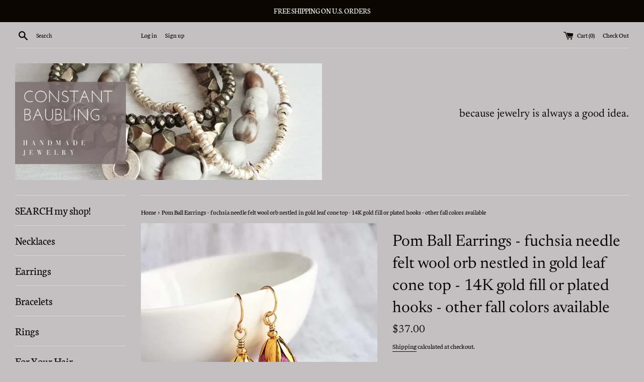

--- FILE ---
content_type: text/html; charset=utf-8
request_url: https://www.constantbaubling.com/products/pom-ball-earrings-fuchsia-needle-felt-wool-orb-nestled-in-gold-leaf-cone-top-14k-gold-fill-or-plated-hooks-other-fall-colors-available
body_size: 42103
content:
<!doctype html>
<html class="supports-no-js" lang="en">
<head>
	<script id="pandectes-rules">   /* PANDECTES-GDPR: DO NOT MODIFY AUTO GENERATED CODE OF THIS SCRIPT */      window.PandectesSettings = {"store":{"plan":"basic","theme":"Simple","primaryLocale":"en","adminMode":false},"tsPublished":1694008799,"declaration":{"showPurpose":false,"showProvider":false,"showDateGenerated":false},"language":{"languageMode":"Single","fallbackLanguage":"en","languageDetection":"browser","languagesSupported":[]},"texts":{"managed":{"headerText":{"en":"We respect your privacy"},"consentText":{"en":"This website uses cookies to ensure you get the best experience."},"dismissButtonText":{"en":"Ok"},"linkText":{"en":"Learn more"},"imprintText":{"en":"Imprint"},"preferencesButtonText":{"en":"Preferences"},"allowButtonText":{"en":"Accept"},"denyButtonText":{"en":"Decline"},"leaveSiteButtonText":{"en":"Leave this site"},"cookiePolicyText":{"en":"Cookie policy"},"preferencesPopupTitleText":{"en":"Manage consent preferences"},"preferencesPopupIntroText":{"en":"We use cookies to optimize website functionality, analyze the performance, and provide personalized experience to you. Some cookies are essential to make the website operate and function correctly. Those cookies cannot be disabled. In this window you can manage your preference of cookies."},"preferencesPopupCloseButtonText":{"en":"Close"},"preferencesPopupAcceptAllButtonText":{"en":"Accept all"},"preferencesPopupRejectAllButtonText":{"en":"Reject all"},"preferencesPopupSaveButtonText":{"en":"Save preferences"},"accessSectionTitleText":{"en":"Data portability"},"accessSectionParagraphText":{"en":"You have the right to request access to your data at any time."},"rectificationSectionTitleText":{"en":"Data Rectification"},"rectificationSectionParagraphText":{"en":"You have the right to request your data to be updated whenever you think it is appropriate."},"erasureSectionTitleText":{"en":"Right to be forgotten"},"erasureSectionParagraphText":{"en":"You have the right to ask all your data to be erased. After that, you will no longer be able to access your account."},"declIntroText":{"en":"We use cookies to optimize website functionality, analyze the performance, and provide personalized experience to you. Some cookies are essential to make the website operate and function correctly. Those cookies cannot be disabled. In this window you can manage your preference of cookies."}},"categories":{"strictlyNecessaryCookiesTitleText":{"en":"Strictly necessary cookies"},"functionalityCookiesTitleText":{"en":"Functional cookies"},"performanceCookiesTitleText":{"en":"Performance cookies"},"targetingCookiesTitleText":{"en":"Targeting cookies"},"unclassifiedCookiesTitleText":{"en":"Unclassified cookies"},"strictlyNecessaryCookiesDescriptionText":{"en":"These cookies are essential in order to enable you to move around the website and use its features, such as accessing secure areas of the website. The website cannot function properly without these cookies."},"functionalityCookiesDescriptionText":{"en":"These cookies enable the site to provide enhanced functionality and personalisation. They may be set by us or by third party providers whose services we have added to our pages. If you do not allow these cookies then some or all of these services may not function properly."},"performanceCookiesDescriptionText":{"en":"These cookies enable us to monitor and improve the performance of our website. For example, they allow us to count visits, identify traffic sources and see which parts of the site are most popular."},"targetingCookiesDescriptionText":{"en":"These cookies may be set through our site by our advertising partners. They may be used by those companies to build a profile of your interests and show you relevant adverts on other sites.    They do not store directly personal information, but are based on uniquely identifying your browser and internet device. If you do not allow these cookies, you will experience less targeted advertising."},"unclassifiedCookiesDescriptionText":{"en":"Unclassified cookies are cookies that we are in the process of classifying, together with the providers of individual cookies."}},"auto":{"declName":{"en":"Name"},"declPath":{"en":"Path"},"declType":{"en":"Type"},"declDomain":{"en":"Domain"},"declPurpose":{"en":"Purpose"},"declProvider":{"en":"Provider"},"declRetention":{"en":"Retention"},"declFirstParty":{"en":"First-party"},"declThirdParty":{"en":"Third-party"},"declSeconds":{"en":"seconds"},"declMinutes":{"en":"minutes"},"declHours":{"en":"hours"},"declDays":{"en":"days"},"declMonths":{"en":"months"},"declYears":{"en":"years"},"declSession":{"en":"Session"},"cookiesDetailsText":{"en":"Cookies details"},"preferencesPopupAlwaysAllowedText":{"en":"Always allowed"},"submitButton":{"en":"Submit"},"submittingButton":{"en":"Submitting..."},"cancelButton":{"en":"Cancel"},"guestsSupportInfoText":{"en":"Please login with your customer account to further proceed."},"guestsSupportEmailPlaceholder":{"en":"E-mail address"},"guestsSupportEmailValidationError":{"en":"Email is not valid"},"guestsSupportEmailSuccessTitle":{"en":"Thank you for your request"},"guestsSupportEmailFailureTitle":{"en":"A problem occurred"},"guestsSupportEmailSuccessMessage":{"en":"If you are registered as a customer of this store, you will soon receive an email with instructions on how to proceed."},"guestsSupportEmailFailureMessage":{"en":"Your request was not submitted. Please try again and if problem persists, contact store owner for assistance."},"confirmationSuccessTitle":{"en":"Your request is verified"},"confirmationFailureTitle":{"en":"A problem occurred"},"confirmationSuccessMessage":{"en":"We will soon get back to you as to your request."},"confirmationFailureMessage":{"en":"Your request was not verified. Please try again and if problem persists, contact store owner for assistance"},"consentSectionTitleText":{"en":"Your cookie consent"},"consentSectionNoConsentText":{"en":"You have not consented to the cookies policy of this website."},"consentSectionConsentedText":{"en":"You consented to the cookies policy of this website on"},"consentStatus":{"en":"Consent preference"},"consentDate":{"en":"Consent date"},"consentId":{"en":"Consent ID"},"consentSectionChangeConsentActionText":{"en":"Change consent preference"},"accessSectionGDPRRequestsActionText":{"en":"Data subject requests"},"accessSectionAccountInfoActionText":{"en":"Personal data"},"accessSectionOrdersRecordsActionText":{"en":"Orders"},"accessSectionDownloadReportActionText":{"en":"Request export"},"rectificationCommentPlaceholder":{"en":"Describe what you want to be updated"},"rectificationCommentValidationError":{"en":"Comment is required"},"rectificationSectionEditAccountActionText":{"en":"Request an update"},"erasureSectionRequestDeletionActionText":{"en":"Request personal data deletion"}}},"library":{"previewMode":false,"fadeInTimeout":0,"defaultBlocked":0,"showLink":true,"showImprintLink":false,"enabled":true,"cookie":{"name":"_pandectes_gdpr","expiryDays":365,"secure":true},"dismissOnScroll":false,"dismissOnWindowClick":false,"dismissOnTimeout":false,"palette":{"popup":{"background":"#EAF7F7","backgroundForCalculations":{"a":1,"b":247,"g":247,"r":234},"text":"#5C7291"},"button":{"background":"#56CBDB","backgroundForCalculations":{"a":1,"b":219,"g":203,"r":86},"text":"#FFFFFF","textForCalculation":{"a":1,"b":255,"g":255,"r":255},"border":"transparent"}},"content":{"href":"https://constant-baubling.myshopify.com/policies/privacy-policy","imprintHref":"/","close":"&#10005;","target":"","logo":"<img loading="lazy" class=\"cc-banner-logo\" height=\"39\" width=\"39\" src=\"https://cdn.shopify.com/s/files/1/2609/4318/t/11/assets/pandectes-logo.png?v=1694008749\" alt=\"Constant Baubling\" />"},"window":"<div role=\"dialog\" aria-live=\"polite\" aria-label=\"cookieconsent\" aria-describedby=\"cookieconsent:desc\" id=\"pandectes-banner\" class=\"cc-window-wrapper cc-bottom-wrapper\"><div class=\"pd-cookie-banner-window cc-window {{classes}}\"><!--googleoff: all-->{{children}}<!--googleon: all--></div></div>","compliance":{"info":"<div class=\"cc-compliance cc-highlight\">{{dismiss}}</div>"},"type":"info","layouts":{"basic":"{{logo}}{{messagelink}}{{compliance}}{{close}}"},"position":"bottom","theme":"edgeless","revokable":false,"animateRevokable":false,"revokableReset":false,"revokableLogoUrl":"https://cdn.shopify.com/s/files/1/2609/4318/t/11/assets/pandectes-reopen-logo.png?v=1670535336","revokablePlacement":"bottom-left","revokableMarginHorizontal":15,"revokableMarginVertical":15,"static":false,"autoAttach":true,"hasTransition":false,"blacklistPage":[""]},"geolocation":{"brOnly":false,"caOnly":false,"euOnly":false,"canadaOnly":false},"dsr":{"guestsSupport":false,"accessSectionDownloadReportAuto":false},"banner":{"resetTs":1670535333,"extraCss":"        .cc-banner-logo {max-width: 24em!important;}    @media(min-width: 768px) {.cc-window.cc-floating{max-width: 24em!important;width: 24em!important;}}    .cc-message, .cc-header, .cc-logo {text-align: left}    .cc-window-wrapper{z-index: 2147483647;}    .cc-window{z-index: 2147483647;font-family: inherit;}    .cc-header{font-family: inherit;}    .pd-cp-ui{font-family: inherit; background-color: #EAF7F7;color:#5C7291;}    .pd-cp-btn{background-color:#56CBDB;color:#FFFFFF!important;}    input + .pd-cp-preferences-slider{background-color: rgba(92, 114, 145, 0.3)}    .pd-cp-scrolling-section::-webkit-scrollbar{background-color: rgba(92, 114, 145, 0.3)}    input:checked + .pd-cp-preferences-slider{background-color: rgba(92, 114, 145, 1)}    .pd-cp-scrolling-section::-webkit-scrollbar-thumb {background-color: rgba(92, 114, 145, 1)}    .pd-cp-ui-close{color:#5C7291;}    .pd-cp-preferences-slider:before{background-color: #EAF7F7}    .pd-cp-title:before {border-color: #5C7291!important}    .pd-cp-preferences-slider{background-color:#5C7291}    .pd-cp-toggle{color:#5C7291!important}    @media(max-width:699px) {.pd-cp-ui-close-top svg {fill: #5C7291}}    .pd-cp-toggle:hover,.pd-cp-toggle:visited,.pd-cp-toggle:active{color:#5C7291!important}    .pd-cookie-banner-window {box-shadow: 0 0 18px rgb(0 0 0 / 20%);}  ","customJavascript":null,"showPoweredBy":false,"isActive":true,"implicitSavePreferences":false,"cookieIcon":false,"blockBots":false,"showCookiesDetails":true,"cookiesBlockedByDefault":"0","hasTransition":false,"blockingPage":false,"showOnlyLandingPage":false,"leaveSiteUrl":"https://www.google.com","linkRespectStoreLang":false},"cookies":{"0":[{"name":"secure_customer_sig","domain":"www.constantbaubling.com","path":"/","provider":"Shopify","firstParty":true,"retention":"1 year(s)","expires":1,"unit":"declYears","purpose":{"en":"Used in connection with customer login."}},{"name":"localization","domain":"www.constantbaubling.com","path":"/","provider":"Shopify","firstParty":true,"retention":"1 year(s)","expires":1,"unit":"declYears","purpose":{"en":"Shopify store localization"}},{"name":"cart_currency","domain":"www.constantbaubling.com","path":"/","provider":"Shopify","firstParty":true,"retention":"14 day(s)","expires":14,"unit":"declSession","purpose":{"en":"The cookie is necessary for the secure checkout and payment function on the website. This function is provided by shopify.com."}},{"name":"shopify_pay_redirect","domain":"www.constantbaubling.com","path":"/","provider":"Shopify","firstParty":true,"retention":"60 minute(s)","expires":60,"unit":"declMinutes","purpose":{"en":"The cookie is necessary for the secure checkout and payment function on the website. This function is provided by shopify.com."}},{"name":"_secure_session_id","domain":"www.constantbaubling.com","path":"/","provider":"Shopify","firstParty":true,"retention":"24 hour(s)","expires":24,"unit":"declHours","purpose":{"en":"Used in connection with navigation through a storefront."}},{"name":"keep_alive","domain":"www.constantbaubling.com","path":"/","provider":"Shopify","firstParty":true,"retention":"30 minute(s)","expires":30,"unit":"declMinutes","purpose":{"en":"Used in connection with buyer localization."}},{"name":"_tracking_consent","domain":".constantbaubling.com","path":"/","provider":"Shopify","firstParty":false,"retention":"1 year(s)","expires":1,"unit":"declYears","purpose":{"en":"Tracking preferences."}},{"name":"cart_sig","domain":"www.constantbaubling.com","path":"/","provider":"Shopify","firstParty":true,"retention":"14 day(s)","expires":14,"unit":"declSession","purpose":{"en":"Shopify analytics."}}],"1":[{"name":"_orig_referrer","domain":".constantbaubling.com","path":"/","provider":"Shopify","firstParty":false,"retention":"14 day(s)","expires":14,"unit":"declSession","purpose":{"en":"Tracks landing pages."}},{"name":"_y","domain":".constantbaubling.com","path":"/","provider":"Shopify","firstParty":false,"retention":"1 year(s)","expires":1,"unit":"declYears","purpose":{"en":"Shopify analytics."}},{"name":"_landing_page","domain":".constantbaubling.com","path":"/","provider":"Shopify","firstParty":false,"retention":"14 day(s)","expires":14,"unit":"declSession","purpose":{"en":"Tracks landing pages."}},{"name":"_shopify_sa_t","domain":".constantbaubling.com","path":"/","provider":"Shopify","firstParty":false,"retention":"30 minute(s)","expires":30,"unit":"declMinutes","purpose":{"en":"Shopify analytics relating to marketing & referrals."}},{"name":"_s","domain":".constantbaubling.com","path":"/","provider":"Shopify","firstParty":false,"retention":"30 minute(s)","expires":30,"unit":"declMinutes","purpose":{"en":"Shopify analytics."}},{"name":"_shopify_sa_p","domain":".constantbaubling.com","path":"/","provider":"Shopify","firstParty":false,"retention":"30 minute(s)","expires":30,"unit":"declMinutes","purpose":{"en":"Shopify analytics relating to marketing & referrals."}},{"name":"_shopify_y","domain":".constantbaubling.com","path":"/","provider":"Shopify","firstParty":false,"retention":"1 year(s)","expires":1,"unit":"declYears","purpose":{"en":"Shopify analytics."}},{"name":"_shopify_s","domain":".constantbaubling.com","path":"/","provider":"Shopify","firstParty":false,"retention":"30 minute(s)","expires":30,"unit":"declMinutes","purpose":{"en":"Shopify analytics."}},{"name":"fsb_previous_pathname","domain":"www.constantbaubling.com","path":"/","provider":"Hextom","firstParty":true,"retention":"Session","expires":0,"unit":"declSeconds","purpose":{"en":""}}],"2":[],"4":[{"name":"_fbp","domain":".constantbaubling.com","path":"/","provider":"Facebook","firstParty":false,"retention":"90 day(s)","expires":90,"unit":"declSession","purpose":{"en":"Cookie is placed by Facebook to track visits across websites."}},{"name":"_pin_unauth","domain":".constantbaubling.com","path":"/","provider":"Pinterest","firstParty":false,"retention":"1 year(s)","expires":1,"unit":"declYears","purpose":{"en":""}}],"8":[{"name":"ri_thumb_session","domain":"www.constantbaubling.com","path":"/","provider":"Unknown","firstParty":true,"retention":"1 year(s)","expires":1,"unit":"declYears","purpose":{"en":""}},{"name":"fsb_total_price_346879","domain":"www.constantbaubling.com","path":"/","provider":"Unknown","firstParty":true,"retention":"Session","expires":0,"unit":"declSeconds","purpose":{"en":""}}]},"blocker":{"isActive":false,"googleConsentMode":{"id":"","analyticsId":"","isActive":false,"adStorageCategory":4,"analyticsStorageCategory":2,"personalizationStorageCategory":1,"functionalityStorageCategory":1,"customEvent":true,"securityStorageCategory":0,"redactData":true,"urlPassthrough":false},"facebookPixel":{"id":"","isActive":false,"ldu":false},"rakuten":{"isActive":false,"cmp":false,"ccpa":false},"defaultBlocked":0,"patterns":{"whiteList":[],"blackList":{"1":[],"2":[],"4":[],"8":[]},"iframesWhiteList":[],"iframesBlackList":{"1":[],"2":[],"4":[],"8":[]},"beaconsWhiteList":[],"beaconsBlackList":{"1":[],"2":[],"4":[],"8":[]}}}}      !function(){"use strict";window.PandectesRules=window.PandectesRules||{},window.PandectesRules.manualBlacklist={1:[],2:[],4:[]},window.PandectesRules.blacklistedIFrames={1:[],2:[],4:[]},window.PandectesRules.blacklistedCss={1:[],2:[],4:[]},window.PandectesRules.blacklistedBeacons={1:[],2:[],4:[]};var e="javascript/blocked",t="_pandectes_gdpr";function n(e){return new RegExp(e.replace(/[/\\.+?$()]/g,"\\$&").replace("*","(.*)"))}var r=function(e){try{return JSON.parse(e)}catch(e){return!1}},a=function(e){var t=arguments.length>1&&void 0!==arguments[1]?arguments[1]:"log",n=new URLSearchParams(window.location.search);n.get("log")&&console[t]("PandectesRules: ".concat(e))};function i(e,t){var n=Object.keys(e);if(Object.getOwnPropertySymbols){var r=Object.getOwnPropertySymbols(e);t&&(r=r.filter((function(t){return Object.getOwnPropertyDescriptor(e,t).enumerable}))),n.push.apply(n,r)}return n}function s(e){for(var t=1;t<arguments.length;t++){var n=null!=arguments[t]?arguments[t]:{};t%2?i(Object(n),!0).forEach((function(t){o(e,t,n[t])})):Object.getOwnPropertyDescriptors?Object.defineProperties(e,Object.getOwnPropertyDescriptors(n)):i(Object(n)).forEach((function(t){Object.defineProperty(e,t,Object.getOwnPropertyDescriptor(n,t))}))}return e}function o(e,t,n){return t in e?Object.defineProperty(e,t,{value:n,enumerable:!0,configurable:!0,writable:!0}):e[t]=n,e}function c(e,t){return function(e){if(Array.isArray(e))return e}(e)||function(e,t){var n=null==e?null:"undefined"!=typeof Symbol&&e[Symbol.iterator]||e["@@iterator"];if(null==n)return;var r,a,i=[],s=!0,o=!1;try{for(n=n.call(e);!(s=(r=n.next()).done)&&(i.push(r.value),!t||i.length!==t);s=!0);}catch(e){o=!0,a=e}finally{try{s||null==n.return||n.return()}finally{if(o)throw a}}return i}(e,t)||u(e,t)||function(){throw new TypeError("Invalid attempt to destructure non-iterable instance.\nIn order to be iterable, non-array objects must have a [Symbol.iterator]() method.")}()}function l(e){return function(e){if(Array.isArray(e))return d(e)}(e)||function(e){if("undefined"!=typeof Symbol&&null!=e[Symbol.iterator]||null!=e["@@iterator"])return Array.from(e)}(e)||u(e)||function(){throw new TypeError("Invalid attempt to spread non-iterable instance.\nIn order to be iterable, non-array objects must have a [Symbol.iterator]() method.")}()}function u(e,t){if(e){if("string"==typeof e)return d(e,t);var n=Object.prototype.toString.call(e).slice(8,-1);return"Object"===n&&e.constructor&&(n=e.constructor.name),"Map"===n||"Set"===n?Array.from(e):"Arguments"===n||/^(?:Ui|I)nt(?:8|16|32)(?:Clamped)?Array$/.test(n)?d(e,t):void 0}}function d(e,t){(null==t||t>e.length)&&(t=e.length);for(var n=0,r=new Array(t);n<t;n++)r[n]=e[n];return r}var f="Pandectes"===window.navigator.userAgent;a("userAgent -> ".concat(window.navigator.userAgent.substring(0,50)));var p=function(){var e,n=arguments.length>0&&void 0!==arguments[0]?arguments[0]:t,a="; "+document.cookie,i=a.split("; "+n+"=");if(i.length<2)e={};else{var s=i.pop(),o=s.split(";");e=window.atob(o.shift())}var c=r(e);return!1!==c?c:e}(),g=window.PandectesSettings,y=g.banner.isActive,h=g.blocker.defaultBlocked,m=p&&null!==p.preferences&&void 0!==p.preferences?p.preferences:null,b=y?null===m?h:m:0,v={1:0==(1&b),2:0==(2&b),4:0==(4&b)},w=window.PandectesSettings.blocker.patterns,k=w.blackList,L=w.whiteList,P=w.iframesBlackList,S=w.iframesWhiteList,A=w.beaconsBlackList,C=w.beaconsWhiteList,_={blackList:[],whiteList:[],iframesBlackList:{1:[],2:[],4:[],8:[]},iframesWhiteList:[],beaconsBlackList:{1:[],2:[],4:[],8:[]},beaconsWhiteList:[]};[1,2,4].map((function(e){var t;v[e]||((t=_.blackList).push.apply(t,l(k[e].length?k[e].map(n):[])),_.iframesBlackList[e]=P[e].length?P[e].map(n):[],_.beaconsBlackList[e]=A[e].length?A[e].map(n):[])})),_.whiteList=L.length?L.map(n):[],_.iframesWhiteList=S.length?S.map(n):[],_.beaconsWhiteList=C.length?C.map(n):[];var B={scripts:[],iframes:{1:[],2:[],4:[]},beacons:{1:[],2:[],4:[]},css:{1:[],2:[],4:[]}},O=function(t,n){return t&&(!n||n!==e)&&(!_.blackList||_.blackList.some((function(e){return e.test(t)})))&&(!_.whiteList||_.whiteList.every((function(e){return!e.test(t)})))},I=function(e,t){var n=_.iframesBlackList[t],r=_.iframesWhiteList;return e&&(!n||n.some((function(t){return t.test(e)})))&&(!r||r.every((function(t){return!t.test(e)})))},E=function(e,t){var n=_.beaconsBlackList[t],r=_.beaconsWhiteList;return e&&(!n||n.some((function(t){return t.test(e)})))&&(!r||r.every((function(t){return!t.test(e)})))},j=new MutationObserver((function(e){for(var t=0;t<e.length;t++)for(var n=e[t].addedNodes,r=0;r<n.length;r++){var a=n[r],i=a.dataset&&a.dataset.cookiecategory;if(1===a.nodeType&&"LINK"===a.tagName){var s=a.dataset&&a.dataset.href;if(s&&i)switch(i){case"functionality":case"C0001":B.css[1].push(s);break;case"performance":case"C0002":B.css[2].push(s);break;case"targeting":case"C0003":B.css[4].push(s)}}}})),R=new MutationObserver((function(t){for(var n=0;n<t.length;n++)for(var r=t[n].addedNodes,a=function(t){var n=r[t],a=n.src||n.dataset&&n.dataset.src,i=n.dataset&&n.dataset.cookiecategory;if(1===n.nodeType&&"IFRAME"===n.tagName){if(a){var s=!1;I(a,1)||"functionality"===i||"C0001"===i?(s=!0,B.iframes[1].push(a)):I(a,2)||"performance"===i||"C0002"===i?(s=!0,B.iframes[2].push(a)):(I(a,4)||"targeting"===i||"C0003"===i)&&(s=!0,B.iframes[4].push(a)),s&&(n.removeAttribute("src"),n.setAttribute("data-src",a))}}else if(1===n.nodeType&&"IMG"===n.tagName){if(a){var o=!1;E(a,1)?(o=!0,B.beacons[1].push(a)):E(a,2)?(o=!0,B.beacons[2].push(a)):E(a,4)&&(o=!0,B.beacons[4].push(a)),o&&(n.removeAttribute("src"),n.setAttribute("data-src",a))}}else if(1===n.nodeType&&"LINK"===n.tagName){var c=n.dataset&&n.dataset.href;if(c&&i)switch(i){case"functionality":case"C0001":B.css[1].push(c);break;case"performance":case"C0002":B.css[2].push(c);break;case"targeting":case"C0003":B.css[4].push(c)}}else if(1===n.nodeType&&"SCRIPT"===n.tagName){var l=n.type,u=!1;if(O(a,l))u=!0;else if(a&&i)switch(i){case"functionality":case"C0001":u=!0,window.PandectesRules.manualBlacklist[1].push(a);break;case"performance":case"C0002":u=!0,window.PandectesRules.manualBlacklist[2].push(a);break;case"targeting":case"C0003":u=!0,window.PandectesRules.manualBlacklist[4].push(a)}if(u){B.scripts.push([n,l]),n.type=e;n.addEventListener("beforescriptexecute",(function t(r){n.getAttribute("type")===e&&r.preventDefault(),n.removeEventListener("beforescriptexecute",t)})),n.parentElement&&n.parentElement.removeChild(n)}}},i=0;i<r.length;i++)a(i)})),T=document.createElement,x={src:Object.getOwnPropertyDescriptor(HTMLScriptElement.prototype,"src"),type:Object.getOwnPropertyDescriptor(HTMLScriptElement.prototype,"type")};window.PandectesRules.unblockCss=function(e){var t=B.css[e]||[];t.length&&a("Unblocking CSS for ".concat(e)),t.forEach((function(e){var t=document.querySelector('link[data-href^="'.concat(e,'"]'));t.removeAttribute("data-href"),t.href=e})),B.css[e]=[]},window.PandectesRules.unblockIFrames=function(e){var t=B.iframes[e]||[];t.length&&a("Unblocking IFrames for ".concat(e)),_.iframesBlackList[e]=[],t.forEach((function(e){var t=document.querySelector('iframe[data-src^="'.concat(e,'"]'));t.removeAttribute("data-src"),t.src=e})),B.iframes[e]=[]},window.PandectesRules.unblockBeacons=function(e){var t=B.beacons[e]||[];t.length&&a("Unblocking Beacons for ".concat(e)),_.beaconsBlackList[e]=[],t.forEach((function(e){var t=document.querySelector('img[data-src^="'.concat(e,'"]'));t.removeAttribute("data-src"),t.src=e})),B.beacons[e]=[]},window.PandectesRules.unblockInlineScripts=function(e){var t=1===e?"functionality":2===e?"performance":"targeting";document.querySelectorAll('script[type="javascript/blocked"][data-cookiecategory="'.concat(t,'"]')).forEach((function(e){var t=e.textContent;e.parentNode.removeChild(e);var n=document.createElement("script");n.type="text/javascript",n.textContent=t,document.body.appendChild(n)}))},window.PandectesRules.unblock=function(e){e.length<1?(_.blackList=[],_.whiteList=[],_.iframesBlackList=[],_.iframesWhiteList=[]):(_.blackList&&(_.blackList=_.blackList.filter((function(t){return e.every((function(e){return"string"==typeof e?!t.test(e):e instanceof RegExp?t.toString()!==e.toString():void 0}))}))),_.whiteList&&(_.whiteList=[].concat(l(_.whiteList),l(e.map((function(e){if("string"==typeof e){var t=".*"+n(e)+".*";if(_.whiteList.every((function(e){return e.toString()!==t.toString()})))return new RegExp(t)}else if(e instanceof RegExp&&_.whiteList.every((function(t){return t.toString()!==e.toString()})))return e;return null})).filter(Boolean)))));var t=0;l(B.scripts).forEach((function(e,n){var r=c(e,2),a=r[0],i=r[1];if(function(e){var t=e.getAttribute("src");return _.blackList&&_.blackList.every((function(e){return!e.test(t)}))||_.whiteList&&_.whiteList.some((function(e){return e.test(t)}))}(a)){for(var s=document.createElement("script"),o=0;o<a.attributes.length;o++){var l=a.attributes[o];"src"!==l.name&&"type"!==l.name&&s.setAttribute(l.name,a.attributes[o].value)}s.setAttribute("src",a.src),s.setAttribute("type",i||"application/javascript"),document.head.appendChild(s),B.scripts.splice(n-t,1),t++}})),0==_.blackList.length&&0===_.iframesBlackList[1].length&&0===_.iframesBlackList[2].length&&0===_.iframesBlackList[4].length&&0===_.beaconsBlackList[1].length&&0===_.beaconsBlackList[2].length&&0===_.beaconsBlackList[4].length&&(a("Disconnecting observers"),R.disconnect(),j.disconnect())};var N,M,D=window.PandectesSettings.store.adminMode,W=window.PandectesSettings.blocker;N=function(){!function(){var e=window.Shopify.trackingConsent;try{var t=D&&!window.Shopify.AdminBarInjector,n={preferences:0==(1&b)||f||t,analytics:0==(2&b)||f||t,marketing:0==(4&b)||f||t};e.firstPartyMarketingAllowed()===n.marketing&&e.analyticsProcessingAllowed()===n.analytics&&e.preferencesProcessingAllowed()===n.preferences||e.setTrackingConsent(n,(function(e){e&&e.error?a("Shopify.customerPrivacy API - failed to setTrackingConsent"):a("Shopify.customerPrivacy API - setTrackingConsent(".concat(JSON.stringify(n),")"))}))}catch(e){a("Shopify.customerPrivacy API - exception")}}(),function(){var e=window.Shopify.trackingConsent,t=e.currentVisitorConsent();if(W.gpcIsActive&&"CCPA"===e.getRegulation()&&navigator.globalPrivacyControl&&"yes"!==t.sale_of_data){var n={sale_of_data:!1};a("Shopify.customerPrivacy API - globalPrivacyControl is honored."),e.setTrackingConsent(n,(function(e){e&&e.error?a("Shopify.customerPrivacy API - failed to setTrackingConsent({".concat(JSON.stringify(n),")")):a("Shopify.customerPrivacy API - setTrackingConsent(".concat(JSON.stringify(n),")"))}))}}()},M=null,window.Shopify&&window.Shopify.loadFeatures&&window.Shopify.trackingConsent?N():M=setInterval((function(){window.Shopify&&window.Shopify.loadFeatures&&(clearInterval(M),window.Shopify.loadFeatures([{name:"consent-tracking-api",version:"0.1"}],(function(e){e?a("Shopify.customerPrivacy API - failed to load"):(a("Shopify.customerPrivacy API - loaded"),N())})))}),10);var F=window.PandectesSettings,z=F.banner.isActive,U=F.blocker.googleConsentMode,q=U.isActive,J=U.customEvent,H=U.redactData,$=U.urlPassthrough,G=U.adStorageCategory,K=U.analyticsStorageCategory,V=U.functionalityStorageCategory,Y=U.personalizationStorageCategory,Q=U.securityStorageCategory;function X(){window.dataLayer.push(arguments)}window.dataLayer=window.dataLayer||[];var Z,ee,te={hasInitialized:!1,ads_data_redaction:!1,url_passthrough:!1,storage:{ad_storage:"granted",analytics_storage:"granted",functionality_storage:"granted",personalization_storage:"granted",security_storage:"granted",wait_for_update:500}};if(z&&q){var ne=0==(b&G)?"granted":"denied",re=0==(b&K)?"granted":"denied",ae=0==(b&V)?"granted":"denied",ie=0==(b&Y)?"granted":"denied",se=0==(b&Q)?"granted":"denied";te.hasInitialized=!0,te.ads_data_redaction="denied"===ne&&H,te.url_passthrough=$,te.storage.ad_storage=ne,te.storage.analytics_storage=re,te.storage.functionality_storage=ae,te.storage.personalization_storage=ie,te.storage.security_storage=se,te.ads_data_redaction&&X("set","ads_data_redaction",te.ads_data_redaction),te.url_passthrough&&X("set","url_passthrough",te.url_passthrough),X("consent","default",te.storage),J&&(ee=7===(Z=b)?"deny":0===Z?"allow":"mixed",window.dataLayer.push({event:"Pandectes_Consent_Update",pandectes_status:ee,pandectes_categories:{C0000:"allow",C0001:v[1]?"allow":"deny",C0002:v[2]?"allow":"deny",C0003:v[4]?"allow":"deny"}})),a("Google consent mode initialized")}window.PandectesRules.gcm=te;var oe=window.PandectesSettings,ce=oe.banner.isActive,le=oe.blocker.isActive;a("Blocker -> "+(le?"Active":"Inactive")),a("Banner -> "+(ce?"Active":"Inactive")),a("ActualPrefs -> "+b);var ue=null===m&&/\/checkouts\//.test(window.location.pathname);0!==b&&!1===f&&le&&!ue?(a("Blocker will execute"),document.createElement=function(){for(var t=arguments.length,n=new Array(t),r=0;r<t;r++)n[r]=arguments[r];if("script"!==n[0].toLowerCase())return T.bind?T.bind(document).apply(void 0,n):T;var a=T.bind(document).apply(void 0,n);try{Object.defineProperties(a,{src:s(s({},x.src),{},{set:function(t){O(t,a.type)&&x.type.set.call(this,e),x.src.set.call(this,t)}}),type:s(s({},x.type),{},{get:function(){var t=x.type.get.call(this);return t===e||O(this.src,t)?null:t},set:function(t){var n=O(a.src,a.type)?e:t;x.type.set.call(this,n)}})}),a.setAttribute=function(t,n){if("type"===t){var r=O(a.src,a.type)?e:n;x.type.set.call(a,r)}else"src"===t?(O(n,a.type)&&x.type.set.call(a,e),x.src.set.call(a,n)):HTMLScriptElement.prototype.setAttribute.call(a,t,n)}}catch(e){console.warn("Yett: unable to prevent script execution for script src ",a.src,".\n",'A likely cause would be because you are using a third-party browser extension that monkey patches the "document.createElement" function.')}return a},R.observe(document.documentElement,{childList:!0,subtree:!0}),j.observe(document.documentElement,{childList:!0,subtree:!0})):a("Blocker will not execute")}();
</script>
  <meta charset="utf-8">
  <meta http-equiv="X-UA-Compatible" content="IE=edge,chrome=1">
  <meta name="viewport" content="width=device-width,initial-scale=1">
  <meta name="theme-color" content="">
  <link rel="canonical" href="https://www.constantbaubling.com/products/pom-ball-earrings-fuchsia-needle-felt-wool-orb-nestled-in-gold-leaf-cone-top-14k-gold-fill-or-plated-hooks-other-fall-colors-available">

  
    <link rel="shortcut icon" href="//www.constantbaubling.com/cdn/shop/files/CONSTANT_BAUBLING_2_32x32.png?v=1697598510" type="image/png" />
  

  
<!-- Added by AVADA SEO Suite -->

<!-- /Added by AVADA SEO Suite -->
<title>
  Pom Ball Earrings - fuchsia needle felt wool orb nestled in gold leaf  &ndash; Constant Baubling
  </title>

  
    <meta name="description" content="Lightweight and easy to wear, this unique pair of earrings is made from little balls of needle felted wool. These little orbs are nestled in little gold leafy cones and hung simply from a small hook ear wire. You&#39;ll love the juxtaposition of the wool with the shiny gold metal. All gold plated brass metal. These earring">
  

  <!-- /snippets/social-meta-tags.liquid -->




<meta property="og:site_name" content="Constant Baubling">
<meta property="og:url" content="https://www.constantbaubling.com/products/pom-ball-earrings-fuchsia-needle-felt-wool-orb-nestled-in-gold-leaf-cone-top-14k-gold-fill-or-plated-hooks-other-fall-colors-available">
<meta property="og:title" content="Pom Ball Earrings - fuchsia needle felt wool orb nestled in gold leaf cone top - 14K gold fill or plated hooks - other fall colors available">
<meta property="og:type" content="product">
<meta property="og:description" content="Lightweight and easy to wear, this unique pair of earrings is made from little balls of needle felted wool. These little orbs are nestled in little gold leafy cones and hung simply from a small hook ear wire. You&#39;ll love the juxtaposition of the wool with the shiny gold metal. All gold plated brass metal. These earring">

  <meta property="og:price:amount" content="37.00">
  <meta property="og:price:currency" content="USD">

<meta property="og:image" content="http://www.constantbaubling.com/cdn/shop/products/il_fullxfull.2603994910_1571_1200x1200.jpg?v=1670548057"><meta property="og:image" content="http://www.constantbaubling.com/cdn/shop/products/il_fullxfull.2603994914_tltw_1200x1200.jpg?v=1670548061"><meta property="og:image" content="http://www.constantbaubling.com/cdn/shop/products/il_fullxfull.2651662275_8i8u_1200x1200.jpg?v=1670548064">
<meta property="og:image:secure_url" content="https://www.constantbaubling.com/cdn/shop/products/il_fullxfull.2603994910_1571_1200x1200.jpg?v=1670548057"><meta property="og:image:secure_url" content="https://www.constantbaubling.com/cdn/shop/products/il_fullxfull.2603994914_tltw_1200x1200.jpg?v=1670548061"><meta property="og:image:secure_url" content="https://www.constantbaubling.com/cdn/shop/products/il_fullxfull.2651662275_8i8u_1200x1200.jpg?v=1670548064">


  <meta name="twitter:site" content="@cbaubling">

<meta name="twitter:card" content="summary_large_image">
<meta name="twitter:title" content="Pom Ball Earrings - fuchsia needle felt wool orb nestled in gold leaf cone top - 14K gold fill or plated hooks - other fall colors available">
<meta name="twitter:description" content="Lightweight and easy to wear, this unique pair of earrings is made from little balls of needle felted wool. These little orbs are nestled in little gold leafy cones and hung simply from a small hook ear wire. You&#39;ll love the juxtaposition of the wool with the shiny gold metal. All gold plated brass metal. These earring">


  <script>
    document.documentElement.className = document.documentElement.className.replace('supports-no-js', 'supports-js');

    var theme = {
      mapStrings: {
        addressError: "Error looking up that address",
        addressNoResults: "No results for that address",
        addressQueryLimit: "You have exceeded the Google API usage limit. Consider upgrading to a \u003ca href=\"https:\/\/developers.google.com\/maps\/premium\/usage-limits\"\u003ePremium Plan\u003c\/a\u003e.",
        authError: "There was a problem authenticating your Google Maps account."
      }
    }
  </script>

  <link href="//www.constantbaubling.com/cdn/shop/t/11/assets/theme.scss.css?v=110502653070701485811759252128" rel="stylesheet" type="text/css" media="all" />

  <script>window.performance && window.performance.mark && window.performance.mark('shopify.content_for_header.start');</script><meta name="facebook-domain-verification" content="gopjci544skwukaaovcs3koig2d4t7">
<meta name="google-site-verification" content="PGYsXdPySdwrw5zvtn_9Y82wgGvWg6E-L3KxbU7xNsU">
<meta id="shopify-digital-wallet" name="shopify-digital-wallet" content="/26094318/digital_wallets/dialog">
<meta name="shopify-checkout-api-token" content="67bb534e5f30430495fa854f7c911d83">
<meta id="in-context-paypal-metadata" data-shop-id="26094318" data-venmo-supported="false" data-environment="production" data-locale="en_US" data-paypal-v4="true" data-currency="USD">
<link rel="alternate" hreflang="x-default" href="https://www.constantbaubling.com/products/pom-ball-earrings-fuchsia-needle-felt-wool-orb-nestled-in-gold-leaf-cone-top-14k-gold-fill-or-plated-hooks-other-fall-colors-available">
<link rel="alternate" hreflang="en" href="https://www.constantbaubling.com/products/pom-ball-earrings-fuchsia-needle-felt-wool-orb-nestled-in-gold-leaf-cone-top-14k-gold-fill-or-plated-hooks-other-fall-colors-available">
<link rel="alternate" hreflang="es" href="https://www.constantbaubling.com/es/products/pom-ball-earrings-fuchsia-needle-felt-wool-orb-nestled-in-gold-leaf-cone-top-14k-gold-fill-or-plated-hooks-other-fall-colors-available">
<link rel="alternate" type="application/json+oembed" href="https://www.constantbaubling.com/products/pom-ball-earrings-fuchsia-needle-felt-wool-orb-nestled-in-gold-leaf-cone-top-14k-gold-fill-or-plated-hooks-other-fall-colors-available.oembed">
<script async="async" src="/checkouts/internal/preloads.js?locale=en-US"></script>
<script id="apple-pay-shop-capabilities" type="application/json">{"shopId":26094318,"countryCode":"US","currencyCode":"USD","merchantCapabilities":["supports3DS"],"merchantId":"gid:\/\/shopify\/Shop\/26094318","merchantName":"Constant Baubling","requiredBillingContactFields":["postalAddress","email"],"requiredShippingContactFields":["postalAddress","email"],"shippingType":"shipping","supportedNetworks":["visa","masterCard","discover","elo","jcb"],"total":{"type":"pending","label":"Constant Baubling","amount":"1.00"},"shopifyPaymentsEnabled":true,"supportsSubscriptions":true}</script>
<script id="shopify-features" type="application/json">{"accessToken":"67bb534e5f30430495fa854f7c911d83","betas":["rich-media-storefront-analytics"],"domain":"www.constantbaubling.com","predictiveSearch":true,"shopId":26094318,"locale":"en"}</script>
<script>var Shopify = Shopify || {};
Shopify.shop = "constant-baubling.myshopify.com";
Shopify.locale = "en";
Shopify.currency = {"active":"USD","rate":"1.0"};
Shopify.country = "US";
Shopify.theme = {"name":"Simple","id":37382324327,"schema_name":"Simple","schema_version":"8.0.5","theme_store_id":578,"role":"main"};
Shopify.theme.handle = "null";
Shopify.theme.style = {"id":null,"handle":null};
Shopify.cdnHost = "www.constantbaubling.com/cdn";
Shopify.routes = Shopify.routes || {};
Shopify.routes.root = "/";</script>
<script type="module">!function(o){(o.Shopify=o.Shopify||{}).modules=!0}(window);</script>
<script>!function(o){function n(){var o=[];function n(){o.push(Array.prototype.slice.apply(arguments))}return n.q=o,n}var t=o.Shopify=o.Shopify||{};t.loadFeatures=n(),t.autoloadFeatures=n()}(window);</script>
<script id="shop-js-analytics" type="application/json">{"pageType":"product"}</script>
<script defer="defer" async type="module" src="//www.constantbaubling.com/cdn/shopifycloud/shop-js/modules/v2/client.init-shop-cart-sync_C5BV16lS.en.esm.js"></script>
<script defer="defer" async type="module" src="//www.constantbaubling.com/cdn/shopifycloud/shop-js/modules/v2/chunk.common_CygWptCX.esm.js"></script>
<script type="module">
  await import("//www.constantbaubling.com/cdn/shopifycloud/shop-js/modules/v2/client.init-shop-cart-sync_C5BV16lS.en.esm.js");
await import("//www.constantbaubling.com/cdn/shopifycloud/shop-js/modules/v2/chunk.common_CygWptCX.esm.js");

  window.Shopify.SignInWithShop?.initShopCartSync?.({"fedCMEnabled":true,"windoidEnabled":true});

</script>
<script>(function() {
  var isLoaded = false;
  function asyncLoad() {
    if (isLoaded) return;
    isLoaded = true;
    var urls = ["https:\/\/cdn1.avada.io\/flying-pages\/module.js?shop=constant-baubling.myshopify.com","https:\/\/seo.apps.avada.io\/avada-seo-installed.js?shop=constant-baubling.myshopify.com","https:\/\/cdn.nfcube.com\/instafeed-72572019f96b55920e96c424f2f036b9.js?shop=constant-baubling.myshopify.com"];
    for (var i = 0; i < urls.length; i++) {
      var s = document.createElement('script');
      if ((!1741336261238 || Date.now() < 1741336261238) &&
      (!window.AVADA_SPEED_BLACKLIST || window.AVADA_SPEED_BLACKLIST.some(pattern => pattern.test(s))) &&
      (!window.AVADA_SPEED_WHITELIST || window.AVADA_SPEED_WHITELIST.every(pattern => !pattern.test(s)))) s.type = 'lightJs'; else s.type = 'text/javascript';
      s.async = true;
      s.src = urls[i];
      var x = document.getElementsByTagName('script')[0];
      x.parentNode.insertBefore(s, x);
    }
  };
  if(window.attachEvent) {
    window.attachEvent('onload', asyncLoad);
  } else {
    window.addEventListener('load', asyncLoad, false);
  }
})();</script>
<script id="__st">var __st={"a":26094318,"offset":-18000,"reqid":"434dff69-f526-455a-a8e5-f43de6dbf818-1768646541","pageurl":"www.constantbaubling.com\/products\/pom-ball-earrings-fuchsia-needle-felt-wool-orb-nestled-in-gold-leaf-cone-top-14k-gold-fill-or-plated-hooks-other-fall-colors-available","u":"0b16d3d1f1dd","p":"product","rtyp":"product","rid":7971587522786};</script>
<script>window.ShopifyPaypalV4VisibilityTracking = true;</script>
<script id="captcha-bootstrap">!function(){'use strict';const t='contact',e='account',n='new_comment',o=[[t,t],['blogs',n],['comments',n],[t,'customer']],c=[[e,'customer_login'],[e,'guest_login'],[e,'recover_customer_password'],[e,'create_customer']],r=t=>t.map((([t,e])=>`form[action*='/${t}']:not([data-nocaptcha='true']) input[name='form_type'][value='${e}']`)).join(','),a=t=>()=>t?[...document.querySelectorAll(t)].map((t=>t.form)):[];function s(){const t=[...o],e=r(t);return a(e)}const i='password',u='form_key',d=['recaptcha-v3-token','g-recaptcha-response','h-captcha-response',i],f=()=>{try{return window.sessionStorage}catch{return}},m='__shopify_v',_=t=>t.elements[u];function p(t,e,n=!1){try{const o=window.sessionStorage,c=JSON.parse(o.getItem(e)),{data:r}=function(t){const{data:e,action:n}=t;return t[m]||n?{data:e,action:n}:{data:t,action:n}}(c);for(const[e,n]of Object.entries(r))t.elements[e]&&(t.elements[e].value=n);n&&o.removeItem(e)}catch(o){console.error('form repopulation failed',{error:o})}}const l='form_type',E='cptcha';function T(t){t.dataset[E]=!0}const w=window,h=w.document,L='Shopify',v='ce_forms',y='captcha';let A=!1;((t,e)=>{const n=(g='f06e6c50-85a8-45c8-87d0-21a2b65856fe',I='https://cdn.shopify.com/shopifycloud/storefront-forms-hcaptcha/ce_storefront_forms_captcha_hcaptcha.v1.5.2.iife.js',D={infoText:'Protected by hCaptcha',privacyText:'Privacy',termsText:'Terms'},(t,e,n)=>{const o=w[L][v],c=o.bindForm;if(c)return c(t,g,e,D).then(n);var r;o.q.push([[t,g,e,D],n]),r=I,A||(h.body.append(Object.assign(h.createElement('script'),{id:'captcha-provider',async:!0,src:r})),A=!0)});var g,I,D;w[L]=w[L]||{},w[L][v]=w[L][v]||{},w[L][v].q=[],w[L][y]=w[L][y]||{},w[L][y].protect=function(t,e){n(t,void 0,e),T(t)},Object.freeze(w[L][y]),function(t,e,n,w,h,L){const[v,y,A,g]=function(t,e,n){const i=e?o:[],u=t?c:[],d=[...i,...u],f=r(d),m=r(i),_=r(d.filter((([t,e])=>n.includes(e))));return[a(f),a(m),a(_),s()]}(w,h,L),I=t=>{const e=t.target;return e instanceof HTMLFormElement?e:e&&e.form},D=t=>v().includes(t);t.addEventListener('submit',(t=>{const e=I(t);if(!e)return;const n=D(e)&&!e.dataset.hcaptchaBound&&!e.dataset.recaptchaBound,o=_(e),c=g().includes(e)&&(!o||!o.value);(n||c)&&t.preventDefault(),c&&!n&&(function(t){try{if(!f())return;!function(t){const e=f();if(!e)return;const n=_(t);if(!n)return;const o=n.value;o&&e.removeItem(o)}(t);const e=Array.from(Array(32),(()=>Math.random().toString(36)[2])).join('');!function(t,e){_(t)||t.append(Object.assign(document.createElement('input'),{type:'hidden',name:u})),t.elements[u].value=e}(t,e),function(t,e){const n=f();if(!n)return;const o=[...t.querySelectorAll(`input[type='${i}']`)].map((({name:t})=>t)),c=[...d,...o],r={};for(const[a,s]of new FormData(t).entries())c.includes(a)||(r[a]=s);n.setItem(e,JSON.stringify({[m]:1,action:t.action,data:r}))}(t,e)}catch(e){console.error('failed to persist form',e)}}(e),e.submit())}));const S=(t,e)=>{t&&!t.dataset[E]&&(n(t,e.some((e=>e===t))),T(t))};for(const o of['focusin','change'])t.addEventListener(o,(t=>{const e=I(t);D(e)&&S(e,y())}));const B=e.get('form_key'),M=e.get(l),P=B&&M;t.addEventListener('DOMContentLoaded',(()=>{const t=y();if(P)for(const e of t)e.elements[l].value===M&&p(e,B);[...new Set([...A(),...v().filter((t=>'true'===t.dataset.shopifyCaptcha))])].forEach((e=>S(e,t)))}))}(h,new URLSearchParams(w.location.search),n,t,e,['guest_login'])})(!1,!0)}();</script>
<script integrity="sha256-4kQ18oKyAcykRKYeNunJcIwy7WH5gtpwJnB7kiuLZ1E=" data-source-attribution="shopify.loadfeatures" defer="defer" src="//www.constantbaubling.com/cdn/shopifycloud/storefront/assets/storefront/load_feature-a0a9edcb.js" crossorigin="anonymous"></script>
<script data-source-attribution="shopify.dynamic_checkout.dynamic.init">var Shopify=Shopify||{};Shopify.PaymentButton=Shopify.PaymentButton||{isStorefrontPortableWallets:!0,init:function(){window.Shopify.PaymentButton.init=function(){};var t=document.createElement("script");t.src="https://www.constantbaubling.com/cdn/shopifycloud/portable-wallets/latest/portable-wallets.en.js",t.type="module",document.head.appendChild(t)}};
</script>
<script data-source-attribution="shopify.dynamic_checkout.buyer_consent">
  function portableWalletsHideBuyerConsent(e){var t=document.getElementById("shopify-buyer-consent"),n=document.getElementById("shopify-subscription-policy-button");t&&n&&(t.classList.add("hidden"),t.setAttribute("aria-hidden","true"),n.removeEventListener("click",e))}function portableWalletsShowBuyerConsent(e){var t=document.getElementById("shopify-buyer-consent"),n=document.getElementById("shopify-subscription-policy-button");t&&n&&(t.classList.remove("hidden"),t.removeAttribute("aria-hidden"),n.addEventListener("click",e))}window.Shopify?.PaymentButton&&(window.Shopify.PaymentButton.hideBuyerConsent=portableWalletsHideBuyerConsent,window.Shopify.PaymentButton.showBuyerConsent=portableWalletsShowBuyerConsent);
</script>
<script>
  function portableWalletsCleanup(e){e&&e.src&&console.error("Failed to load portable wallets script "+e.src);var t=document.querySelectorAll("shopify-accelerated-checkout .shopify-payment-button__skeleton, shopify-accelerated-checkout-cart .wallet-cart-button__skeleton"),e=document.getElementById("shopify-buyer-consent");for(let e=0;e<t.length;e++)t[e].remove();e&&e.remove()}function portableWalletsNotLoadedAsModule(e){e instanceof ErrorEvent&&"string"==typeof e.message&&e.message.includes("import.meta")&&"string"==typeof e.filename&&e.filename.includes("portable-wallets")&&(window.removeEventListener("error",portableWalletsNotLoadedAsModule),window.Shopify.PaymentButton.failedToLoad=e,"loading"===document.readyState?document.addEventListener("DOMContentLoaded",window.Shopify.PaymentButton.init):window.Shopify.PaymentButton.init())}window.addEventListener("error",portableWalletsNotLoadedAsModule);
</script>

<script type="module" src="https://www.constantbaubling.com/cdn/shopifycloud/portable-wallets/latest/portable-wallets.en.js" onError="portableWalletsCleanup(this)" crossorigin="anonymous"></script>
<script nomodule>
  document.addEventListener("DOMContentLoaded", portableWalletsCleanup);
</script>

<script id='scb4127' type='text/javascript' async='' src='https://www.constantbaubling.com/cdn/shopifycloud/privacy-banner/storefront-banner.js'></script><link id="shopify-accelerated-checkout-styles" rel="stylesheet" media="screen" href="https://www.constantbaubling.com/cdn/shopifycloud/portable-wallets/latest/accelerated-checkout-backwards-compat.css" crossorigin="anonymous">
<style id="shopify-accelerated-checkout-cart">
        #shopify-buyer-consent {
  margin-top: 1em;
  display: inline-block;
  width: 100%;
}

#shopify-buyer-consent.hidden {
  display: none;
}

#shopify-subscription-policy-button {
  background: none;
  border: none;
  padding: 0;
  text-decoration: underline;
  font-size: inherit;
  cursor: pointer;
}

#shopify-subscription-policy-button::before {
  box-shadow: none;
}

      </style>

<script>window.performance && window.performance.mark && window.performance.mark('shopify.content_for_header.end');</script>

  <script src="//www.constantbaubling.com/cdn/shop/t/11/assets/jquery-1.11.0.min.js?v=32460426840832490021547503335" type="text/javascript"></script>
  <script src="//www.constantbaubling.com/cdn/shop/t/11/assets/modernizr.min.js?v=44044439420609591321547503335" type="text/javascript"></script>

  <script src="//www.constantbaubling.com/cdn/shop/t/11/assets/lazysizes.min.js?v=71745035489482760341547503335" async="async"></script>

  

      <link href="//www.constantbaubling.com/cdn/shop/t/11/assets/paymentfont.scss.css?v=174414077044976012311759252127" rel="stylesheet" type="text/css" media="all" />
    







<script type="text/javascript">
  var riAppBaseUrl = "//www.reviewsimportify.com/";
  var riAppApiUrl = "//www.reviewsimportify.com/api/shopify";
  var riAppPublicUrl = "//www.reviewsimportify.com/public/shopify";
  
  var ri_store_url = "constant-baubling.myshopify.com";
  
  var ri_settings = {};
  ri_settings = {"no_reviews_msg":"0 Review Posted","show_profile_link":"show","no_questions_msg":"0 Question Asked","aggregate_rating_status":"enabled","review_rating_filter":"positive","reviewer_type_filter":"all_users","reviews_filter_bar_sorting":"enabled","reviews_default_sorting":"recent","app_status":"active","product_reviews_status":"enabled","product_questions_status":"disabled","reviews_overview_heading":"Customer Reviews","reviews_overview_bar_status":"show","filter_bar_status":"show","filter_bar_stars":"enabled","filter_bar_variants":"enabled","filter_bar_media":"disabled","filter_bar_translation":"disabled","question_filter_bar_status":"show","questions_filter_bar_sorting":"enabled","questions_filter_bar_search":"enabled","question_filter_bar_translation":"disabled","write_review_status":"enabled","write_review_condition":"anyone","review_verification_type":"admin","write_review_email_alert":"none","review_published_email_alert":"disabled","write_review_variant_options_field":"enabled","write_review_email_field":"enabled","write_review_heading":"Write a Review","write_review_sub_heading":"","write_review_videos_field":"disabled","write_review_images_field":"disabled","write_review_btn_text":"Write Review","reviews_section_status":"show","reviews_section_user_icon_type":"circle_letter","reviews_section_verified_tick_status":"show","reviews_section_variant_options_status":"show","reviews_section_images_status":"show","reviews_section_videos_status":"show","review_comments_status":"disabled","write_review_comment_condition":"anyone","review_comment_verification_type":"admin","write_review_comment_email_alert":"none","review_comment_published_email_alert":"disabled","write_comment_heading":"Write a Comment","write_comment_sub_heading":"","report_abuse_status":"disabled","report_abuse_condition":"anyone","report_abuse_email_alert":"none","report_abuse_heading":"Report Abuse","report_abuse_sub_heading":"","review_thumbs_status":"enabled","review_thumbs_condition":"anyone","review_thumbs_email_alert":"none","questions_overview_heading":"Product Questions","product_questions_per_page":"10","question_asked_date":"show","question_answered_date":"show","question_answered_by_name":"show","questions_section_user_icon_type":"circle_letter","ask_question_status":"enabled","product_questions_condition":"anyone","ask_question_heading":"Ask a Question","ask_question_sub_heading":"","question_email_alert":"disabled","answer_email_alert":"disabled","ask_question_btn_text":"Ask Question","questions_count_status":"show","request_review_status":"enabled","request_review_condition_type":"fulfillment_status","request_review_order_status":"closed","request_review_fulfillment_status":"shipped","request_review_after_days":"1","request_review_special_note":"","reviews_slider_status":"disabled","reviews_slider_heading":"What our customers say","reviews_slider_reviews_limit":"20","reviews_slider_reviews_limit_slide":"3","reviews_slider_user_icon_type":"circle_letter","reviews_slider_verified_tick_status":"show","reviews_slider_verified_text_status":"show","reviews_slider_review_description":"show","reviews_slider_review_date":"show","ask_question_submit_btn_text":"Submit","write_review_submit_btn_text":"Submit","reviews_overview_images_limit":0,"reviews_overview_videos_limit":0};
</script>

<link href="//cdnjs.cloudflare.com/ajax/libs/font-awesome/4.7.0/css/font-awesome.min.css" rel="stylesheet" type="text/css" media="all" />
<link href="//www.reviewsimportify.com//public/shopify/css/app-styles.css" rel="stylesheet" type="text/css" media="all" />
<script src="//www.reviewsimportify.com//public/shopify/js/jquery.shorten.min.js" type="text/javascript"></script>
<link href="//cdnjs.cloudflare.com/ajax/libs/OwlCarousel2/2.3.4/assets/owl.carousel.min.css" rel="stylesheet" type="text/css" media="all" />
<link href="//cdnjs.cloudflare.com/ajax/libs/OwlCarousel2/2.3.4/assets/owl.theme.default.min.css" rel="stylesheet" type="text/css" media="all" />
<script src="//cdnjs.cloudflare.com/ajax/libs/OwlCarousel2/2.3.4/owl.carousel.min.js" type="text/javascript"></script>
<script src="//cdnjs.cloudflare.com/ajax/libs/fancybox/3.5.7/jquery.fancybox.min.js" type="text/javascript"></script>
<link href="//cdnjs.cloudflare.com/ajax/libs/fancybox/3.5.7/jquery.fancybox.min.css" rel="stylesheet" type="text/css" media="all" />
<script src="//cdnjs.cloudflare.com/ajax/libs/angular.js/1.7.6/angular.min.js" type="text/javascript"></script>
<script type="text/javascript">
  if(!window.jQuery){
    console.log("jQuery is not loaded");
  }
  var jQueryObj = jQuery;

  
  
  
  
  
  
  
  
  
  
  
  
  
  
  
  
  
  
  
  
  
  
  
  
  

</script>

<style type="text/css">
  .ri_noticemsg{
    color:red;
  }
  
  
  
  
  
  
  
  
  
  
  
  
  
  
  
  
  
  
  
  
  
  
  
  
  
  
  
  
  
  
  
  
  
  
  
  
  
  
  
  
  
  
  
  
  
  
  
  
  
  
  
  
  
  
  
  
  
  
  
  
  
  
  
  
  
  
  
  
  
  
  
  
  
  


  
  
  
  
  
  
  
  
  
  
  
  
</style><link href="https://monorail-edge.shopifysvc.com" rel="dns-prefetch">
<script>(function(){if ("sendBeacon" in navigator && "performance" in window) {try {var session_token_from_headers = performance.getEntriesByType('navigation')[0].serverTiming.find(x => x.name == '_s').description;} catch {var session_token_from_headers = undefined;}var session_cookie_matches = document.cookie.match(/_shopify_s=([^;]*)/);var session_token_from_cookie = session_cookie_matches && session_cookie_matches.length === 2 ? session_cookie_matches[1] : "";var session_token = session_token_from_headers || session_token_from_cookie || "";function handle_abandonment_event(e) {var entries = performance.getEntries().filter(function(entry) {return /monorail-edge.shopifysvc.com/.test(entry.name);});if (!window.abandonment_tracked && entries.length === 0) {window.abandonment_tracked = true;var currentMs = Date.now();var navigation_start = performance.timing.navigationStart;var payload = {shop_id: 26094318,url: window.location.href,navigation_start,duration: currentMs - navigation_start,session_token,page_type: "product"};window.navigator.sendBeacon("https://monorail-edge.shopifysvc.com/v1/produce", JSON.stringify({schema_id: "online_store_buyer_site_abandonment/1.1",payload: payload,metadata: {event_created_at_ms: currentMs,event_sent_at_ms: currentMs}}));}}window.addEventListener('pagehide', handle_abandonment_event);}}());</script>
<script id="web-pixels-manager-setup">(function e(e,d,r,n,o){if(void 0===o&&(o={}),!Boolean(null===(a=null===(i=window.Shopify)||void 0===i?void 0:i.analytics)||void 0===a?void 0:a.replayQueue)){var i,a;window.Shopify=window.Shopify||{};var t=window.Shopify;t.analytics=t.analytics||{};var s=t.analytics;s.replayQueue=[],s.publish=function(e,d,r){return s.replayQueue.push([e,d,r]),!0};try{self.performance.mark("wpm:start")}catch(e){}var l=function(){var e={modern:/Edge?\/(1{2}[4-9]|1[2-9]\d|[2-9]\d{2}|\d{4,})\.\d+(\.\d+|)|Firefox\/(1{2}[4-9]|1[2-9]\d|[2-9]\d{2}|\d{4,})\.\d+(\.\d+|)|Chrom(ium|e)\/(9{2}|\d{3,})\.\d+(\.\d+|)|(Maci|X1{2}).+ Version\/(15\.\d+|(1[6-9]|[2-9]\d|\d{3,})\.\d+)([,.]\d+|)( \(\w+\)|)( Mobile\/\w+|) Safari\/|Chrome.+OPR\/(9{2}|\d{3,})\.\d+\.\d+|(CPU[ +]OS|iPhone[ +]OS|CPU[ +]iPhone|CPU IPhone OS|CPU iPad OS)[ +]+(15[._]\d+|(1[6-9]|[2-9]\d|\d{3,})[._]\d+)([._]\d+|)|Android:?[ /-](13[3-9]|1[4-9]\d|[2-9]\d{2}|\d{4,})(\.\d+|)(\.\d+|)|Android.+Firefox\/(13[5-9]|1[4-9]\d|[2-9]\d{2}|\d{4,})\.\d+(\.\d+|)|Android.+Chrom(ium|e)\/(13[3-9]|1[4-9]\d|[2-9]\d{2}|\d{4,})\.\d+(\.\d+|)|SamsungBrowser\/([2-9]\d|\d{3,})\.\d+/,legacy:/Edge?\/(1[6-9]|[2-9]\d|\d{3,})\.\d+(\.\d+|)|Firefox\/(5[4-9]|[6-9]\d|\d{3,})\.\d+(\.\d+|)|Chrom(ium|e)\/(5[1-9]|[6-9]\d|\d{3,})\.\d+(\.\d+|)([\d.]+$|.*Safari\/(?![\d.]+ Edge\/[\d.]+$))|(Maci|X1{2}).+ Version\/(10\.\d+|(1[1-9]|[2-9]\d|\d{3,})\.\d+)([,.]\d+|)( \(\w+\)|)( Mobile\/\w+|) Safari\/|Chrome.+OPR\/(3[89]|[4-9]\d|\d{3,})\.\d+\.\d+|(CPU[ +]OS|iPhone[ +]OS|CPU[ +]iPhone|CPU IPhone OS|CPU iPad OS)[ +]+(10[._]\d+|(1[1-9]|[2-9]\d|\d{3,})[._]\d+)([._]\d+|)|Android:?[ /-](13[3-9]|1[4-9]\d|[2-9]\d{2}|\d{4,})(\.\d+|)(\.\d+|)|Mobile Safari.+OPR\/([89]\d|\d{3,})\.\d+\.\d+|Android.+Firefox\/(13[5-9]|1[4-9]\d|[2-9]\d{2}|\d{4,})\.\d+(\.\d+|)|Android.+Chrom(ium|e)\/(13[3-9]|1[4-9]\d|[2-9]\d{2}|\d{4,})\.\d+(\.\d+|)|Android.+(UC? ?Browser|UCWEB|U3)[ /]?(15\.([5-9]|\d{2,})|(1[6-9]|[2-9]\d|\d{3,})\.\d+)\.\d+|SamsungBrowser\/(5\.\d+|([6-9]|\d{2,})\.\d+)|Android.+MQ{2}Browser\/(14(\.(9|\d{2,})|)|(1[5-9]|[2-9]\d|\d{3,})(\.\d+|))(\.\d+|)|K[Aa][Ii]OS\/(3\.\d+|([4-9]|\d{2,})\.\d+)(\.\d+|)/},d=e.modern,r=e.legacy,n=navigator.userAgent;return n.match(d)?"modern":n.match(r)?"legacy":"unknown"}(),u="modern"===l?"modern":"legacy",c=(null!=n?n:{modern:"",legacy:""})[u],f=function(e){return[e.baseUrl,"/wpm","/b",e.hashVersion,"modern"===e.buildTarget?"m":"l",".js"].join("")}({baseUrl:d,hashVersion:r,buildTarget:u}),m=function(e){var d=e.version,r=e.bundleTarget,n=e.surface,o=e.pageUrl,i=e.monorailEndpoint;return{emit:function(e){var a=e.status,t=e.errorMsg,s=(new Date).getTime(),l=JSON.stringify({metadata:{event_sent_at_ms:s},events:[{schema_id:"web_pixels_manager_load/3.1",payload:{version:d,bundle_target:r,page_url:o,status:a,surface:n,error_msg:t},metadata:{event_created_at_ms:s}}]});if(!i)return console&&console.warn&&console.warn("[Web Pixels Manager] No Monorail endpoint provided, skipping logging."),!1;try{return self.navigator.sendBeacon.bind(self.navigator)(i,l)}catch(e){}var u=new XMLHttpRequest;try{return u.open("POST",i,!0),u.setRequestHeader("Content-Type","text/plain"),u.send(l),!0}catch(e){return console&&console.warn&&console.warn("[Web Pixels Manager] Got an unhandled error while logging to Monorail."),!1}}}}({version:r,bundleTarget:l,surface:e.surface,pageUrl:self.location.href,monorailEndpoint:e.monorailEndpoint});try{o.browserTarget=l,function(e){var d=e.src,r=e.async,n=void 0===r||r,o=e.onload,i=e.onerror,a=e.sri,t=e.scriptDataAttributes,s=void 0===t?{}:t,l=document.createElement("script"),u=document.querySelector("head"),c=document.querySelector("body");if(l.async=n,l.src=d,a&&(l.integrity=a,l.crossOrigin="anonymous"),s)for(var f in s)if(Object.prototype.hasOwnProperty.call(s,f))try{l.dataset[f]=s[f]}catch(e){}if(o&&l.addEventListener("load",o),i&&l.addEventListener("error",i),u)u.appendChild(l);else{if(!c)throw new Error("Did not find a head or body element to append the script");c.appendChild(l)}}({src:f,async:!0,onload:function(){if(!function(){var e,d;return Boolean(null===(d=null===(e=window.Shopify)||void 0===e?void 0:e.analytics)||void 0===d?void 0:d.initialized)}()){var d=window.webPixelsManager.init(e)||void 0;if(d){var r=window.Shopify.analytics;r.replayQueue.forEach((function(e){var r=e[0],n=e[1],o=e[2];d.publishCustomEvent(r,n,o)})),r.replayQueue=[],r.publish=d.publishCustomEvent,r.visitor=d.visitor,r.initialized=!0}}},onerror:function(){return m.emit({status:"failed",errorMsg:"".concat(f," has failed to load")})},sri:function(e){var d=/^sha384-[A-Za-z0-9+/=]+$/;return"string"==typeof e&&d.test(e)}(c)?c:"",scriptDataAttributes:o}),m.emit({status:"loading"})}catch(e){m.emit({status:"failed",errorMsg:(null==e?void 0:e.message)||"Unknown error"})}}})({shopId: 26094318,storefrontBaseUrl: "https://www.constantbaubling.com",extensionsBaseUrl: "https://extensions.shopifycdn.com/cdn/shopifycloud/web-pixels-manager",monorailEndpoint: "https://monorail-edge.shopifysvc.com/unstable/produce_batch",surface: "storefront-renderer",enabledBetaFlags: ["2dca8a86"],webPixelsConfigList: [{"id":"427589858","configuration":"{\"config\":\"{\\\"google_tag_ids\\\":[\\\"G-4DPP57MHZH\\\",\\\"GT-K4CXMRP\\\"],\\\"target_country\\\":\\\"US\\\",\\\"gtag_events\\\":[{\\\"type\\\":\\\"search\\\",\\\"action_label\\\":\\\"G-4DPP57MHZH\\\"},{\\\"type\\\":\\\"begin_checkout\\\",\\\"action_label\\\":\\\"G-4DPP57MHZH\\\"},{\\\"type\\\":\\\"view_item\\\",\\\"action_label\\\":[\\\"G-4DPP57MHZH\\\",\\\"MC-Z0F7W8H6HY\\\"]},{\\\"type\\\":\\\"purchase\\\",\\\"action_label\\\":[\\\"G-4DPP57MHZH\\\",\\\"MC-Z0F7W8H6HY\\\"]},{\\\"type\\\":\\\"page_view\\\",\\\"action_label\\\":[\\\"G-4DPP57MHZH\\\",\\\"MC-Z0F7W8H6HY\\\"]},{\\\"type\\\":\\\"add_payment_info\\\",\\\"action_label\\\":\\\"G-4DPP57MHZH\\\"},{\\\"type\\\":\\\"add_to_cart\\\",\\\"action_label\\\":\\\"G-4DPP57MHZH\\\"}],\\\"enable_monitoring_mode\\\":false}\"}","eventPayloadVersion":"v1","runtimeContext":"OPEN","scriptVersion":"b2a88bafab3e21179ed38636efcd8a93","type":"APP","apiClientId":1780363,"privacyPurposes":[],"dataSharingAdjustments":{"protectedCustomerApprovalScopes":["read_customer_address","read_customer_email","read_customer_name","read_customer_personal_data","read_customer_phone"]}},{"id":"203063522","configuration":"{\"pixel_id\":\"321424069083378\",\"pixel_type\":\"facebook_pixel\",\"metaapp_system_user_token\":\"-\"}","eventPayloadVersion":"v1","runtimeContext":"OPEN","scriptVersion":"ca16bc87fe92b6042fbaa3acc2fbdaa6","type":"APP","apiClientId":2329312,"privacyPurposes":["ANALYTICS","MARKETING","SALE_OF_DATA"],"dataSharingAdjustments":{"protectedCustomerApprovalScopes":["read_customer_address","read_customer_email","read_customer_name","read_customer_personal_data","read_customer_phone"]}},{"id":"68092130","configuration":"{\"tagID\":\"2613494380161\"}","eventPayloadVersion":"v1","runtimeContext":"STRICT","scriptVersion":"18031546ee651571ed29edbe71a3550b","type":"APP","apiClientId":3009811,"privacyPurposes":["ANALYTICS","MARKETING","SALE_OF_DATA"],"dataSharingAdjustments":{"protectedCustomerApprovalScopes":["read_customer_address","read_customer_email","read_customer_name","read_customer_personal_data","read_customer_phone"]}},{"id":"shopify-app-pixel","configuration":"{}","eventPayloadVersion":"v1","runtimeContext":"STRICT","scriptVersion":"0450","apiClientId":"shopify-pixel","type":"APP","privacyPurposes":["ANALYTICS","MARKETING"]},{"id":"shopify-custom-pixel","eventPayloadVersion":"v1","runtimeContext":"LAX","scriptVersion":"0450","apiClientId":"shopify-pixel","type":"CUSTOM","privacyPurposes":["ANALYTICS","MARKETING"]}],isMerchantRequest: false,initData: {"shop":{"name":"Constant Baubling","paymentSettings":{"currencyCode":"USD"},"myshopifyDomain":"constant-baubling.myshopify.com","countryCode":"US","storefrontUrl":"https:\/\/www.constantbaubling.com"},"customer":null,"cart":null,"checkout":null,"productVariants":[{"price":{"amount":37.0,"currencyCode":"USD"},"product":{"title":"Pom Ball Earrings - fuchsia needle felt wool orb nestled in gold leaf cone top - 14K gold fill or plated hooks - other fall colors available","vendor":"Constant Baubling","id":"7971587522786","untranslatedTitle":"Pom Ball Earrings - fuchsia needle felt wool orb nestled in gold leaf cone top - 14K gold fill or plated hooks - other fall colors available","url":"\/products\/pom-ball-earrings-fuchsia-needle-felt-wool-orb-nestled-in-gold-leaf-cone-top-14k-gold-fill-or-plated-hooks-other-fall-colors-available","type":"earrings"},"id":"43679481823458","image":{"src":"\/\/www.constantbaubling.com\/cdn\/shop\/products\/il_fullxfull.2603994910_1571.jpg?v=1670548057"},"sku":"","title":"gold plated brass \/ 1. deep raspberry","untranslatedTitle":"gold plated brass \/ 1. deep raspberry"},{"price":{"amount":37.0,"currencyCode":"USD"},"product":{"title":"Pom Ball Earrings - fuchsia needle felt wool orb nestled in gold leaf cone top - 14K gold fill or plated hooks - other fall colors available","vendor":"Constant Baubling","id":"7971587522786","untranslatedTitle":"Pom Ball Earrings - fuchsia needle felt wool orb nestled in gold leaf cone top - 14K gold fill or plated hooks - other fall colors available","url":"\/products\/pom-ball-earrings-fuchsia-needle-felt-wool-orb-nestled-in-gold-leaf-cone-top-14k-gold-fill-or-plated-hooks-other-fall-colors-available","type":"earrings"},"id":"43679481856226","image":{"src":"\/\/www.constantbaubling.com\/cdn\/shop\/products\/il_fullxfull.2603994910_1571.jpg?v=1670548057"},"sku":"","title":"gold plated brass \/ 2. dark maroon","untranslatedTitle":"gold plated brass \/ 2. dark maroon"},{"price":{"amount":37.0,"currencyCode":"USD"},"product":{"title":"Pom Ball Earrings - fuchsia needle felt wool orb nestled in gold leaf cone top - 14K gold fill or plated hooks - other fall colors available","vendor":"Constant Baubling","id":"7971587522786","untranslatedTitle":"Pom Ball Earrings - fuchsia needle felt wool orb nestled in gold leaf cone top - 14K gold fill or plated hooks - other fall colors available","url":"\/products\/pom-ball-earrings-fuchsia-needle-felt-wool-orb-nestled-in-gold-leaf-cone-top-14k-gold-fill-or-plated-hooks-other-fall-colors-available","type":"earrings"},"id":"43679481888994","image":{"src":"\/\/www.constantbaubling.com\/cdn\/shop\/products\/il_fullxfull.2603994910_1571.jpg?v=1670548057"},"sku":"","title":"gold plated brass \/ 3. rust","untranslatedTitle":"gold plated brass \/ 3. rust"},{"price":{"amount":37.0,"currencyCode":"USD"},"product":{"title":"Pom Ball Earrings - fuchsia needle felt wool orb nestled in gold leaf cone top - 14K gold fill or plated hooks - other fall colors available","vendor":"Constant Baubling","id":"7971587522786","untranslatedTitle":"Pom Ball Earrings - fuchsia needle felt wool orb nestled in gold leaf cone top - 14K gold fill or plated hooks - other fall colors available","url":"\/products\/pom-ball-earrings-fuchsia-needle-felt-wool-orb-nestled-in-gold-leaf-cone-top-14k-gold-fill-or-plated-hooks-other-fall-colors-available","type":"earrings"},"id":"43679481921762","image":{"src":"\/\/www.constantbaubling.com\/cdn\/shop\/products\/il_fullxfull.2603994910_1571.jpg?v=1670548057"},"sku":"","title":"gold plated brass \/ 4. true purple","untranslatedTitle":"gold plated brass \/ 4. true purple"},{"price":{"amount":37.0,"currencyCode":"USD"},"product":{"title":"Pom Ball Earrings - fuchsia needle felt wool orb nestled in gold leaf cone top - 14K gold fill or plated hooks - other fall colors available","vendor":"Constant Baubling","id":"7971587522786","untranslatedTitle":"Pom Ball Earrings - fuchsia needle felt wool orb nestled in gold leaf cone top - 14K gold fill or plated hooks - other fall colors available","url":"\/products\/pom-ball-earrings-fuchsia-needle-felt-wool-orb-nestled-in-gold-leaf-cone-top-14k-gold-fill-or-plated-hooks-other-fall-colors-available","type":"earrings"},"id":"43679481954530","image":{"src":"\/\/www.constantbaubling.com\/cdn\/shop\/products\/il_fullxfull.2603994910_1571.jpg?v=1670548057"},"sku":"","title":"gold plated brass \/ 5. split pea","untranslatedTitle":"gold plated brass \/ 5. split pea"},{"price":{"amount":37.0,"currencyCode":"USD"},"product":{"title":"Pom Ball Earrings - fuchsia needle felt wool orb nestled in gold leaf cone top - 14K gold fill or plated hooks - other fall colors available","vendor":"Constant Baubling","id":"7971587522786","untranslatedTitle":"Pom Ball Earrings - fuchsia needle felt wool orb nestled in gold leaf cone top - 14K gold fill or plated hooks - other fall colors available","url":"\/products\/pom-ball-earrings-fuchsia-needle-felt-wool-orb-nestled-in-gold-leaf-cone-top-14k-gold-fill-or-plated-hooks-other-fall-colors-available","type":"earrings"},"id":"43679481987298","image":{"src":"\/\/www.constantbaubling.com\/cdn\/shop\/products\/il_fullxfull.2603994910_1571.jpg?v=1670548057"},"sku":"","title":"gold plated brass \/ 6. sage grey","untranslatedTitle":"gold plated brass \/ 6. sage grey"},{"price":{"amount":37.0,"currencyCode":"USD"},"product":{"title":"Pom Ball Earrings - fuchsia needle felt wool orb nestled in gold leaf cone top - 14K gold fill or plated hooks - other fall colors available","vendor":"Constant Baubling","id":"7971587522786","untranslatedTitle":"Pom Ball Earrings - fuchsia needle felt wool orb nestled in gold leaf cone top - 14K gold fill or plated hooks - other fall colors available","url":"\/products\/pom-ball-earrings-fuchsia-needle-felt-wool-orb-nestled-in-gold-leaf-cone-top-14k-gold-fill-or-plated-hooks-other-fall-colors-available","type":"earrings"},"id":"43679482020066","image":{"src":"\/\/www.constantbaubling.com\/cdn\/shop\/products\/il_fullxfull.2603994910_1571.jpg?v=1670548057"},"sku":"","title":"gold plated brass \/ 7. fuchsia pink","untranslatedTitle":"gold plated brass \/ 7. fuchsia pink"},{"price":{"amount":50.0,"currencyCode":"USD"},"product":{"title":"Pom Ball Earrings - fuchsia needle felt wool orb nestled in gold leaf cone top - 14K gold fill or plated hooks - other fall colors available","vendor":"Constant Baubling","id":"7971587522786","untranslatedTitle":"Pom Ball Earrings - fuchsia needle felt wool orb nestled in gold leaf cone top - 14K gold fill or plated hooks - other fall colors available","url":"\/products\/pom-ball-earrings-fuchsia-needle-felt-wool-orb-nestled-in-gold-leaf-cone-top-14k-gold-fill-or-plated-hooks-other-fall-colors-available","type":"earrings"},"id":"43679482052834","image":{"src":"\/\/www.constantbaubling.com\/cdn\/shop\/products\/il_fullxfull.2603994910_1571.jpg?v=1670548057"},"sku":"","title":"14K gold fill \/ 1. deep raspberry","untranslatedTitle":"14K gold fill \/ 1. deep raspberry"},{"price":{"amount":50.0,"currencyCode":"USD"},"product":{"title":"Pom Ball Earrings - fuchsia needle felt wool orb nestled in gold leaf cone top - 14K gold fill or plated hooks - other fall colors available","vendor":"Constant Baubling","id":"7971587522786","untranslatedTitle":"Pom Ball Earrings - fuchsia needle felt wool orb nestled in gold leaf cone top - 14K gold fill or plated hooks - other fall colors available","url":"\/products\/pom-ball-earrings-fuchsia-needle-felt-wool-orb-nestled-in-gold-leaf-cone-top-14k-gold-fill-or-plated-hooks-other-fall-colors-available","type":"earrings"},"id":"43679482085602","image":{"src":"\/\/www.constantbaubling.com\/cdn\/shop\/products\/il_fullxfull.2603994910_1571.jpg?v=1670548057"},"sku":"","title":"14K gold fill \/ 2. dark maroon","untranslatedTitle":"14K gold fill \/ 2. dark maroon"},{"price":{"amount":50.0,"currencyCode":"USD"},"product":{"title":"Pom Ball Earrings - fuchsia needle felt wool orb nestled in gold leaf cone top - 14K gold fill or plated hooks - other fall colors available","vendor":"Constant Baubling","id":"7971587522786","untranslatedTitle":"Pom Ball Earrings - fuchsia needle felt wool orb nestled in gold leaf cone top - 14K gold fill or plated hooks - other fall colors available","url":"\/products\/pom-ball-earrings-fuchsia-needle-felt-wool-orb-nestled-in-gold-leaf-cone-top-14k-gold-fill-or-plated-hooks-other-fall-colors-available","type":"earrings"},"id":"43679482118370","image":{"src":"\/\/www.constantbaubling.com\/cdn\/shop\/products\/il_fullxfull.2603994910_1571.jpg?v=1670548057"},"sku":"","title":"14K gold fill \/ 3. rust","untranslatedTitle":"14K gold fill \/ 3. rust"},{"price":{"amount":50.0,"currencyCode":"USD"},"product":{"title":"Pom Ball Earrings - fuchsia needle felt wool orb nestled in gold leaf cone top - 14K gold fill or plated hooks - other fall colors available","vendor":"Constant Baubling","id":"7971587522786","untranslatedTitle":"Pom Ball Earrings - fuchsia needle felt wool orb nestled in gold leaf cone top - 14K gold fill or plated hooks - other fall colors available","url":"\/products\/pom-ball-earrings-fuchsia-needle-felt-wool-orb-nestled-in-gold-leaf-cone-top-14k-gold-fill-or-plated-hooks-other-fall-colors-available","type":"earrings"},"id":"43679482151138","image":{"src":"\/\/www.constantbaubling.com\/cdn\/shop\/products\/il_fullxfull.2603994910_1571.jpg?v=1670548057"},"sku":"","title":"14K gold fill \/ 4. true purple","untranslatedTitle":"14K gold fill \/ 4. true purple"},{"price":{"amount":50.0,"currencyCode":"USD"},"product":{"title":"Pom Ball Earrings - fuchsia needle felt wool orb nestled in gold leaf cone top - 14K gold fill or plated hooks - other fall colors available","vendor":"Constant Baubling","id":"7971587522786","untranslatedTitle":"Pom Ball Earrings - fuchsia needle felt wool orb nestled in gold leaf cone top - 14K gold fill or plated hooks - other fall colors available","url":"\/products\/pom-ball-earrings-fuchsia-needle-felt-wool-orb-nestled-in-gold-leaf-cone-top-14k-gold-fill-or-plated-hooks-other-fall-colors-available","type":"earrings"},"id":"43679482183906","image":{"src":"\/\/www.constantbaubling.com\/cdn\/shop\/products\/il_fullxfull.2603994910_1571.jpg?v=1670548057"},"sku":"","title":"14K gold fill \/ 5. split pea","untranslatedTitle":"14K gold fill \/ 5. split pea"},{"price":{"amount":50.0,"currencyCode":"USD"},"product":{"title":"Pom Ball Earrings - fuchsia needle felt wool orb nestled in gold leaf cone top - 14K gold fill or plated hooks - other fall colors available","vendor":"Constant Baubling","id":"7971587522786","untranslatedTitle":"Pom Ball Earrings - fuchsia needle felt wool orb nestled in gold leaf cone top - 14K gold fill or plated hooks - other fall colors available","url":"\/products\/pom-ball-earrings-fuchsia-needle-felt-wool-orb-nestled-in-gold-leaf-cone-top-14k-gold-fill-or-plated-hooks-other-fall-colors-available","type":"earrings"},"id":"43679482216674","image":{"src":"\/\/www.constantbaubling.com\/cdn\/shop\/products\/il_fullxfull.2603994910_1571.jpg?v=1670548057"},"sku":"","title":"14K gold fill \/ 6. sage grey","untranslatedTitle":"14K gold fill \/ 6. sage grey"},{"price":{"amount":50.0,"currencyCode":"USD"},"product":{"title":"Pom Ball Earrings - fuchsia needle felt wool orb nestled in gold leaf cone top - 14K gold fill or plated hooks - other fall colors available","vendor":"Constant Baubling","id":"7971587522786","untranslatedTitle":"Pom Ball Earrings - fuchsia needle felt wool orb nestled in gold leaf cone top - 14K gold fill or plated hooks - other fall colors available","url":"\/products\/pom-ball-earrings-fuchsia-needle-felt-wool-orb-nestled-in-gold-leaf-cone-top-14k-gold-fill-or-plated-hooks-other-fall-colors-available","type":"earrings"},"id":"43679482249442","image":{"src":"\/\/www.constantbaubling.com\/cdn\/shop\/products\/il_fullxfull.2603994910_1571.jpg?v=1670548057"},"sku":"","title":"14K gold fill \/ 7. fuchsia pink","untranslatedTitle":"14K gold fill \/ 7. fuchsia pink"}],"purchasingCompany":null},},"https://www.constantbaubling.com/cdn","fcfee988w5aeb613cpc8e4bc33m6693e112",{"modern":"","legacy":""},{"shopId":"26094318","storefrontBaseUrl":"https:\/\/www.constantbaubling.com","extensionBaseUrl":"https:\/\/extensions.shopifycdn.com\/cdn\/shopifycloud\/web-pixels-manager","surface":"storefront-renderer","enabledBetaFlags":"[\"2dca8a86\"]","isMerchantRequest":"false","hashVersion":"fcfee988w5aeb613cpc8e4bc33m6693e112","publish":"custom","events":"[[\"page_viewed\",{}],[\"product_viewed\",{\"productVariant\":{\"price\":{\"amount\":37.0,\"currencyCode\":\"USD\"},\"product\":{\"title\":\"Pom Ball Earrings - fuchsia needle felt wool orb nestled in gold leaf cone top - 14K gold fill or plated hooks - other fall colors available\",\"vendor\":\"Constant Baubling\",\"id\":\"7971587522786\",\"untranslatedTitle\":\"Pom Ball Earrings - fuchsia needle felt wool orb nestled in gold leaf cone top - 14K gold fill or plated hooks - other fall colors available\",\"url\":\"\/products\/pom-ball-earrings-fuchsia-needle-felt-wool-orb-nestled-in-gold-leaf-cone-top-14k-gold-fill-or-plated-hooks-other-fall-colors-available\",\"type\":\"earrings\"},\"id\":\"43679481823458\",\"image\":{\"src\":\"\/\/www.constantbaubling.com\/cdn\/shop\/products\/il_fullxfull.2603994910_1571.jpg?v=1670548057\"},\"sku\":\"\",\"title\":\"gold plated brass \/ 1. deep raspberry\",\"untranslatedTitle\":\"gold plated brass \/ 1. deep raspberry\"}}]]"});</script><script>
  window.ShopifyAnalytics = window.ShopifyAnalytics || {};
  window.ShopifyAnalytics.meta = window.ShopifyAnalytics.meta || {};
  window.ShopifyAnalytics.meta.currency = 'USD';
  var meta = {"product":{"id":7971587522786,"gid":"gid:\/\/shopify\/Product\/7971587522786","vendor":"Constant Baubling","type":"earrings","handle":"pom-ball-earrings-fuchsia-needle-felt-wool-orb-nestled-in-gold-leaf-cone-top-14k-gold-fill-or-plated-hooks-other-fall-colors-available","variants":[{"id":43679481823458,"price":3700,"name":"Pom Ball Earrings - fuchsia needle felt wool orb nestled in gold leaf cone top - 14K gold fill or plated hooks - other fall colors available - gold plated brass \/ 1. deep raspberry","public_title":"gold plated brass \/ 1. deep raspberry","sku":""},{"id":43679481856226,"price":3700,"name":"Pom Ball Earrings - fuchsia needle felt wool orb nestled in gold leaf cone top - 14K gold fill or plated hooks - other fall colors available - gold plated brass \/ 2. dark maroon","public_title":"gold plated brass \/ 2. dark maroon","sku":""},{"id":43679481888994,"price":3700,"name":"Pom Ball Earrings - fuchsia needle felt wool orb nestled in gold leaf cone top - 14K gold fill or plated hooks - other fall colors available - gold plated brass \/ 3. rust","public_title":"gold plated brass \/ 3. rust","sku":""},{"id":43679481921762,"price":3700,"name":"Pom Ball Earrings - fuchsia needle felt wool orb nestled in gold leaf cone top - 14K gold fill or plated hooks - other fall colors available - gold plated brass \/ 4. true purple","public_title":"gold plated brass \/ 4. true purple","sku":""},{"id":43679481954530,"price":3700,"name":"Pom Ball Earrings - fuchsia needle felt wool orb nestled in gold leaf cone top - 14K gold fill or plated hooks - other fall colors available - gold plated brass \/ 5. split pea","public_title":"gold plated brass \/ 5. split pea","sku":""},{"id":43679481987298,"price":3700,"name":"Pom Ball Earrings - fuchsia needle felt wool orb nestled in gold leaf cone top - 14K gold fill or plated hooks - other fall colors available - gold plated brass \/ 6. sage grey","public_title":"gold plated brass \/ 6. sage grey","sku":""},{"id":43679482020066,"price":3700,"name":"Pom Ball Earrings - fuchsia needle felt wool orb nestled in gold leaf cone top - 14K gold fill or plated hooks - other fall colors available - gold plated brass \/ 7. fuchsia pink","public_title":"gold plated brass \/ 7. fuchsia pink","sku":""},{"id":43679482052834,"price":5000,"name":"Pom Ball Earrings - fuchsia needle felt wool orb nestled in gold leaf cone top - 14K gold fill or plated hooks - other fall colors available - 14K gold fill \/ 1. deep raspberry","public_title":"14K gold fill \/ 1. deep raspberry","sku":""},{"id":43679482085602,"price":5000,"name":"Pom Ball Earrings - fuchsia needle felt wool orb nestled in gold leaf cone top - 14K gold fill or plated hooks - other fall colors available - 14K gold fill \/ 2. dark maroon","public_title":"14K gold fill \/ 2. dark maroon","sku":""},{"id":43679482118370,"price":5000,"name":"Pom Ball Earrings - fuchsia needle felt wool orb nestled in gold leaf cone top - 14K gold fill or plated hooks - other fall colors available - 14K gold fill \/ 3. rust","public_title":"14K gold fill \/ 3. rust","sku":""},{"id":43679482151138,"price":5000,"name":"Pom Ball Earrings - fuchsia needle felt wool orb nestled in gold leaf cone top - 14K gold fill or plated hooks - other fall colors available - 14K gold fill \/ 4. true purple","public_title":"14K gold fill \/ 4. true purple","sku":""},{"id":43679482183906,"price":5000,"name":"Pom Ball Earrings - fuchsia needle felt wool orb nestled in gold leaf cone top - 14K gold fill or plated hooks - other fall colors available - 14K gold fill \/ 5. split pea","public_title":"14K gold fill \/ 5. split pea","sku":""},{"id":43679482216674,"price":5000,"name":"Pom Ball Earrings - fuchsia needle felt wool orb nestled in gold leaf cone top - 14K gold fill or plated hooks - other fall colors available - 14K gold fill \/ 6. sage grey","public_title":"14K gold fill \/ 6. sage grey","sku":""},{"id":43679482249442,"price":5000,"name":"Pom Ball Earrings - fuchsia needle felt wool orb nestled in gold leaf cone top - 14K gold fill or plated hooks - other fall colors available - 14K gold fill \/ 7. fuchsia pink","public_title":"14K gold fill \/ 7. fuchsia pink","sku":""}],"remote":false},"page":{"pageType":"product","resourceType":"product","resourceId":7971587522786,"requestId":"434dff69-f526-455a-a8e5-f43de6dbf818-1768646541"}};
  for (var attr in meta) {
    window.ShopifyAnalytics.meta[attr] = meta[attr];
  }
</script>
<script class="analytics">
  (function () {
    var customDocumentWrite = function(content) {
      var jquery = null;

      if (window.jQuery) {
        jquery = window.jQuery;
      } else if (window.Checkout && window.Checkout.$) {
        jquery = window.Checkout.$;
      }

      if (jquery) {
        jquery('body').append(content);
      }
    };

    var hasLoggedConversion = function(token) {
      if (token) {
        return document.cookie.indexOf('loggedConversion=' + token) !== -1;
      }
      return false;
    }

    var setCookieIfConversion = function(token) {
      if (token) {
        var twoMonthsFromNow = new Date(Date.now());
        twoMonthsFromNow.setMonth(twoMonthsFromNow.getMonth() + 2);

        document.cookie = 'loggedConversion=' + token + '; expires=' + twoMonthsFromNow;
      }
    }

    var trekkie = window.ShopifyAnalytics.lib = window.trekkie = window.trekkie || [];
    if (trekkie.integrations) {
      return;
    }
    trekkie.methods = [
      'identify',
      'page',
      'ready',
      'track',
      'trackForm',
      'trackLink'
    ];
    trekkie.factory = function(method) {
      return function() {
        var args = Array.prototype.slice.call(arguments);
        args.unshift(method);
        trekkie.push(args);
        return trekkie;
      };
    };
    for (var i = 0; i < trekkie.methods.length; i++) {
      var key = trekkie.methods[i];
      trekkie[key] = trekkie.factory(key);
    }
    trekkie.load = function(config) {
      trekkie.config = config || {};
      trekkie.config.initialDocumentCookie = document.cookie;
      var first = document.getElementsByTagName('script')[0];
      var script = document.createElement('script');
      script.type = 'text/javascript';
      script.onerror = function(e) {
        var scriptFallback = document.createElement('script');
        scriptFallback.type = 'text/javascript';
        scriptFallback.onerror = function(error) {
                var Monorail = {
      produce: function produce(monorailDomain, schemaId, payload) {
        var currentMs = new Date().getTime();
        var event = {
          schema_id: schemaId,
          payload: payload,
          metadata: {
            event_created_at_ms: currentMs,
            event_sent_at_ms: currentMs
          }
        };
        return Monorail.sendRequest("https://" + monorailDomain + "/v1/produce", JSON.stringify(event));
      },
      sendRequest: function sendRequest(endpointUrl, payload) {
        // Try the sendBeacon API
        if (window && window.navigator && typeof window.navigator.sendBeacon === 'function' && typeof window.Blob === 'function' && !Monorail.isIos12()) {
          var blobData = new window.Blob([payload], {
            type: 'text/plain'
          });

          if (window.navigator.sendBeacon(endpointUrl, blobData)) {
            return true;
          } // sendBeacon was not successful

        } // XHR beacon

        var xhr = new XMLHttpRequest();

        try {
          xhr.open('POST', endpointUrl);
          xhr.setRequestHeader('Content-Type', 'text/plain');
          xhr.send(payload);
        } catch (e) {
          console.log(e);
        }

        return false;
      },
      isIos12: function isIos12() {
        return window.navigator.userAgent.lastIndexOf('iPhone; CPU iPhone OS 12_') !== -1 || window.navigator.userAgent.lastIndexOf('iPad; CPU OS 12_') !== -1;
      }
    };
    Monorail.produce('monorail-edge.shopifysvc.com',
      'trekkie_storefront_load_errors/1.1',
      {shop_id: 26094318,
      theme_id: 37382324327,
      app_name: "storefront",
      context_url: window.location.href,
      source_url: "//www.constantbaubling.com/cdn/s/trekkie.storefront.cd680fe47e6c39ca5d5df5f0a32d569bc48c0f27.min.js"});

        };
        scriptFallback.async = true;
        scriptFallback.src = '//www.constantbaubling.com/cdn/s/trekkie.storefront.cd680fe47e6c39ca5d5df5f0a32d569bc48c0f27.min.js';
        first.parentNode.insertBefore(scriptFallback, first);
      };
      script.async = true;
      script.src = '//www.constantbaubling.com/cdn/s/trekkie.storefront.cd680fe47e6c39ca5d5df5f0a32d569bc48c0f27.min.js';
      first.parentNode.insertBefore(script, first);
    };
    trekkie.load(
      {"Trekkie":{"appName":"storefront","development":false,"defaultAttributes":{"shopId":26094318,"isMerchantRequest":null,"themeId":37382324327,"themeCityHash":"1435762481019036307","contentLanguage":"en","currency":"USD","eventMetadataId":"d544028e-2569-4cdf-a935-de4fd9c867c0"},"isServerSideCookieWritingEnabled":true,"monorailRegion":"shop_domain","enabledBetaFlags":["65f19447"]},"Session Attribution":{},"S2S":{"facebookCapiEnabled":false,"source":"trekkie-storefront-renderer","apiClientId":580111}}
    );

    var loaded = false;
    trekkie.ready(function() {
      if (loaded) return;
      loaded = true;

      window.ShopifyAnalytics.lib = window.trekkie;

      var originalDocumentWrite = document.write;
      document.write = customDocumentWrite;
      try { window.ShopifyAnalytics.merchantGoogleAnalytics.call(this); } catch(error) {};
      document.write = originalDocumentWrite;

      window.ShopifyAnalytics.lib.page(null,{"pageType":"product","resourceType":"product","resourceId":7971587522786,"requestId":"434dff69-f526-455a-a8e5-f43de6dbf818-1768646541","shopifyEmitted":true});

      var match = window.location.pathname.match(/checkouts\/(.+)\/(thank_you|post_purchase)/)
      var token = match? match[1]: undefined;
      if (!hasLoggedConversion(token)) {
        setCookieIfConversion(token);
        window.ShopifyAnalytics.lib.track("Viewed Product",{"currency":"USD","variantId":43679481823458,"productId":7971587522786,"productGid":"gid:\/\/shopify\/Product\/7971587522786","name":"Pom Ball Earrings - fuchsia needle felt wool orb nestled in gold leaf cone top - 14K gold fill or plated hooks - other fall colors available - gold plated brass \/ 1. deep raspberry","price":"37.00","sku":"","brand":"Constant Baubling","variant":"gold plated brass \/ 1. deep raspberry","category":"earrings","nonInteraction":true,"remote":false},undefined,undefined,{"shopifyEmitted":true});
      window.ShopifyAnalytics.lib.track("monorail:\/\/trekkie_storefront_viewed_product\/1.1",{"currency":"USD","variantId":43679481823458,"productId":7971587522786,"productGid":"gid:\/\/shopify\/Product\/7971587522786","name":"Pom Ball Earrings - fuchsia needle felt wool orb nestled in gold leaf cone top - 14K gold fill or plated hooks - other fall colors available - gold plated brass \/ 1. deep raspberry","price":"37.00","sku":"","brand":"Constant Baubling","variant":"gold plated brass \/ 1. deep raspberry","category":"earrings","nonInteraction":true,"remote":false,"referer":"https:\/\/www.constantbaubling.com\/products\/pom-ball-earrings-fuchsia-needle-felt-wool-orb-nestled-in-gold-leaf-cone-top-14k-gold-fill-or-plated-hooks-other-fall-colors-available"});
      }
    });


        var eventsListenerScript = document.createElement('script');
        eventsListenerScript.async = true;
        eventsListenerScript.src = "//www.constantbaubling.com/cdn/shopifycloud/storefront/assets/shop_events_listener-3da45d37.js";
        document.getElementsByTagName('head')[0].appendChild(eventsListenerScript);

})();</script>
<script
  defer
  src="https://www.constantbaubling.com/cdn/shopifycloud/perf-kit/shopify-perf-kit-3.0.4.min.js"
  data-application="storefront-renderer"
  data-shop-id="26094318"
  data-render-region="gcp-us-east1"
  data-page-type="product"
  data-theme-instance-id="37382324327"
  data-theme-name="Simple"
  data-theme-version="8.0.5"
  data-monorail-region="shop_domain"
  data-resource-timing-sampling-rate="10"
  data-shs="true"
  data-shs-beacon="true"
  data-shs-export-with-fetch="true"
  data-shs-logs-sample-rate="1"
  data-shs-beacon-endpoint="https://www.constantbaubling.com/api/collect"
></script>
</head>

<body id="pom-ball-earrings-fuchsia-needle-felt-wool-orb-nestled-in-gold-leaf" class="template-product" ng-app="ReviewsImportify" ng-controller="RIController">

  <a class="in-page-link visually-hidden skip-link" href="#MainContent">Skip to content</a>

  <div id="shopify-section-header" class="shopify-section">
  <style>
    .announcement-bar--link:hover {
      

      
        background-color: #1f1400;
      
    }
  </style>

  
    <a href="/collections/all" class="announcement-bar announcement-bar--link">
  

    <p class="announcement-bar__message site-wrapper">FREE  SHIPPING  ON  U.S.  ORDERS</p>

  
    </a>
  





  <style>
    .site-header__logo {
      width: 1577.142857142857px;
    }
    #HeaderLogoWrapper {
      max-width: 1577.142857142857px !important;
    }
  </style>


<div class="site-wrapper">
  <div class="top-bar grid">

    <div class="grid__item medium-up--one-fifth small--one-half">
      <div class="top-bar__search">
        <a href="/search" class="medium-up--hide">
          <svg aria-hidden="true" focusable="false" role="presentation" class="icon icon-search" viewBox="0 0 20 20"><path fill="#444" d="M18.64 17.02l-5.31-5.31c.81-1.08 1.26-2.43 1.26-3.87C14.5 4.06 11.44 1 7.75 1S1 4.06 1 7.75s3.06 6.75 6.75 6.75c1.44 0 2.79-.45 3.87-1.26l5.31 5.31c.45.45 1.26.54 1.71.09.45-.36.45-1.17 0-1.62zM3.25 7.75c0-2.52 1.98-4.5 4.5-4.5s4.5 1.98 4.5 4.5-1.98 4.5-4.5 4.5-4.5-1.98-4.5-4.5z"/></svg>
        </a>
        <form action="/search" method="get" class="search-bar small--hide" role="search">
          
          <button type="submit" class="search-bar__submit">
            <svg aria-hidden="true" focusable="false" role="presentation" class="icon icon-search" viewBox="0 0 20 20"><path fill="#444" d="M18.64 17.02l-5.31-5.31c.81-1.08 1.26-2.43 1.26-3.87C14.5 4.06 11.44 1 7.75 1S1 4.06 1 7.75s3.06 6.75 6.75 6.75c1.44 0 2.79-.45 3.87-1.26l5.31 5.31c.45.45 1.26.54 1.71.09.45-.36.45-1.17 0-1.62zM3.25 7.75c0-2.52 1.98-4.5 4.5-4.5s4.5 1.98 4.5 4.5-1.98 4.5-4.5 4.5-4.5-1.98-4.5-4.5z"/></svg>
            <span class="icon__fallback-text">Search</span>
          </button>
          <input type="search" name="q" class="search-bar__input" value="" placeholder="Search" aria-label="Search">
        </form>
      </div>
    </div>

    
      <div class="grid__item medium-up--two-fifths small--hide">
        <span class="customer-links small--hide">
          
            <a href="/account/login" id="customer_login_link">Log in</a>
            <span class="vertical-divider"></span>
            <a href="/account/register" id="customer_register_link">Sign up</a>
          
        </span>
      </div>
    

    <div class="grid__item  medium-up--two-fifths  small--one-half text-right">
      <a href="/cart" class="site-header__cart">
        <svg aria-hidden="true" focusable="false" role="presentation" class="icon icon-cart" viewBox="0 0 20 20"><path fill="#444" d="M18.936 5.564c-.144-.175-.35-.207-.55-.207h-.003L6.774 4.286c-.272 0-.417.089-.491.18-.079.096-.16.263-.094.585l2.016 5.705c.163.407.642.673 1.068.673h8.401c.433 0 .854-.285.941-.725l.484-4.571c.045-.221-.015-.388-.163-.567z"/><path fill="#444" d="M17.107 12.5H7.659L4.98 4.117l-.362-1.059c-.138-.401-.292-.559-.695-.559H.924c-.411 0-.748.303-.748.714s.337.714.748.714h2.413l3.002 9.48c.126.38.295.52.942.52h9.825c.411 0 .748-.303.748-.714s-.336-.714-.748-.714zM10.424 16.23a1.498 1.498 0 1 1-2.997 0 1.498 1.498 0 0 1 2.997 0zM16.853 16.23a1.498 1.498 0 1 1-2.997 0 1.498 1.498 0 0 1 2.997 0z"/></svg>
        <span class="small--hide">
          Cart
          (<span id="CartCount">0</span>)
        </span>
      </a>
      <span class="vertical-divider small--hide"></span>
      <a href="/cart" class="site-header__cart small--hide">
        Check Out
      </a>
    </div>
  </div>

  <hr class="small--hide hr--border">

  <header class="site-header grid medium-up--grid--table" role="banner">
    <div class="grid__item small--text-center">
      <div itemscope itemtype="http://schema.org/Organization">
        

        <style>
  
  
  
    #HeaderLogo {
      max-width: 828px;
      max-height: 315px;
    }
    #HeaderLogoWrapper {
      max-width: 828px;
    }
  

  
</style>


        
          <div id="HeaderLogoWrapper" class="supports-js">
            <a href="/" itemprop="url" style="padding-top:38.04347826086956%; display: block;">
              <img loading="lazy" id="HeaderLogo"
                   class="lazyload"
                   src="//www.constantbaubling.com/cdn/shop/files/fACEBOOK_PHOTO_150x150.png?v=1613641945"
                   data-src="//www.constantbaubling.com/cdn/shop/files/fACEBOOK_PHOTO_{width}x.png?v=1613641945"
                   data-widths="[180, 360, 540, 720, 900, 1080, 1296, 1512, 1728, 2048]"
                   data-aspectratio="1.0"
                   data-sizes="auto"
                   alt="Constant Baubling"
                   itemprop="logo">
            </a>
          </div>
          <noscript>
            
            <a href="/" itemprop="url">
              <img loading="lazy" class="site-header__logo" src="//www.constantbaubling.com/cdn/shop/files/fACEBOOK_PHOTO_2000x.png?v=1613641945"
              srcset="//www.constantbaubling.com/cdn/shop/files/fACEBOOK_PHOTO_2000x.png?v=1613641945 1x, //www.constantbaubling.com/cdn/shop/files/fACEBOOK_PHOTO_2000x@2x.png?v=1613641945 2x"
              alt="Constant Baubling"
              itemprop="logo">
            </a>
          </noscript>
          
        
      </div>
    </div>
    
      <div class="grid__item medium-up--text-right small--text-center">
        <div class="rte tagline">
          <h3>because jewelry is always a good idea.</h3>
        </div>
      </div>
    
  </header>
</div>




</div>

    

  <div class="site-wrapper">

    <div class="grid">

      <div id="shopify-section-sidebar" class="shopify-section"><div data-section-id="sidebar" data-section-type="sidebar-section">
  <nav class="grid__item small--text-center medium-up--one-fifth" role="navigation">
    <hr class="hr--small medium-up--hide">
    <button id="ToggleMobileMenu" class="mobile-menu-icon medium-up--hide" aria-haspopup="true" aria-owns="SiteNav">
      <span class="line"></span>
      <span class="line"></span>
      <span class="line"></span>
      <span class="line"></span>
      <span class="icon__fallback-text">Menu</span>
    </button>
    <div id="SiteNav" class="site-nav" role="menu">
      <ul class="list--nav">
        
          
          
            <li class="site-nav__item">
              <a href="/search" class="site-nav__link">SEARCH my shop!</a>
            </li>
          
        
          
          
            <li class="site-nav__item">
              <a href="/collections/neckwear" class="site-nav__link">Necklaces</a>
            </li>
          
        
          
          
            <li class="site-nav__item">
              <a href="/collections/for-your-ears" class="site-nav__link">Earrings</a>
            </li>
          
        
          
          
            <li class="site-nav__item">
              <a href="/collections/for-your-arms" class="site-nav__link">Bracelets</a>
            </li>
          
        
          
          
            <li class="site-nav__item">
              <a href="/collections/whats-hot" class="site-nav__link">Rings</a>
            </li>
          
        
          
          
            <li class="site-nav__item">
              <a href="/collections/for-your-hair-1" class="site-nav__link">For Your Hair</a>
            </li>
          
        
          
          
            <li class="site-nav__item">
              <a href="/collections/the-entire-collection" class="site-nav__link">A L L · P R O D U C T S </a>
            </li>
          
        
          
          
            <li class="site-nav__item">
              <a href="/collections/e-gift-certificates/gift-certificates" class="site-nav__link">E-Gift Certificates</a>
            </li>
          
        
          
          
            <li class="site-nav__item">
              <a href="/pages/about-constant-baubling" class="site-nav__link">Contact / About Me</a>
            </li>
          
        
          
          
            <li class="site-nav__item">
              <a href="/pages/social-media" class="site-nav__link">Social Media</a>
            </li>
          
        
          
          
            <li class="site-nav__item">
              <a href="/pages/faqs" class="site-nav__link">Policies &amp; FAQ</a>
            </li>
          
        
          
          
            <li class="site-nav__item">
              <a href="/pages/my-etsy-shop" class="site-nav__link">Constant Baubling on Etsy</a>
            </li>
          
        
        
          
            <li>
              <a href="/account/login" class="site-nav__link site-nav--account medium-up--hide">Log in</a>
            </li>
            <li>
              <a href="/account/register" class="site-nav__link site-nav--account medium-up--hide">Sign up</a>
            </li>
          
        
      </ul>
      <ul class="list--inline social-links">
        
          <li>
            <a href="https://www.facebook.com/constantbaubling" title="Constant Baubling on Facebook">
              <svg aria-hidden="true" focusable="false" role="presentation" class="icon icon-facebook" viewBox="0 0 20 20"><path fill="#444" d="M18.05.811q.439 0 .744.305t.305.744v16.637q0 .439-.305.744t-.744.305h-4.732v-7.221h2.415l.342-2.854h-2.757v-1.83q0-.659.293-1t1.073-.342h1.488V3.762q-.976-.098-2.171-.098-1.634 0-2.635.964t-1 2.72V9.47H7.951v2.854h2.415v7.221H1.413q-.439 0-.744-.305t-.305-.744V1.859q0-.439.305-.744T1.413.81H18.05z"/></svg>
              <span class="icon__fallback-text">Facebook</span>
            </a>
          </li>
        
        
          <li>
            <a href="https://www.twitter.com/cbaubling" title="Constant Baubling on Twitter">
              <svg aria-hidden="true" focusable="false" role="presentation" class="icon icon-twitter" viewBox="0 0 20 20"><path fill="#444" d="M19.551 4.208q-.815 1.202-1.956 2.038 0 .082.02.255t.02.255q0 1.589-.469 3.179t-1.426 3.036-2.272 2.567-3.158 1.793-3.963.672q-3.301 0-6.031-1.773.571.041.937.041 2.751 0 4.911-1.671-1.284-.02-2.292-.784T2.456 11.85q.346.082.754.082.55 0 1.039-.163-1.365-.285-2.262-1.365T1.09 7.918v-.041q.774.408 1.773.448-.795-.53-1.263-1.396t-.469-1.864q0-1.019.509-1.997 1.487 1.854 3.596 2.924T9.81 7.184q-.143-.509-.143-.897 0-1.63 1.161-2.781t2.832-1.151q.815 0 1.569.326t1.284.917q1.345-.265 2.506-.958-.428 1.386-1.732 2.18 1.243-.163 2.262-.611z"/></svg>
              <span class="icon__fallback-text">Twitter</span>
            </a>
          </li>
        
        
          <li>
            <a href="https://www.pinterest.com/constantbaublingJEWELRY" title="Constant Baubling on Pinterest">
              <svg aria-hidden="true" focusable="false" role="presentation" class="icon icon-pinterest" viewBox="0 0 20 20"><path fill="#444" d="M9.958.811q1.903 0 3.635.744t2.988 2 2 2.988.744 3.635q0 2.537-1.256 4.696t-3.415 3.415-4.696 1.256q-1.39 0-2.659-.366.707-1.147.951-2.025l.659-2.561q.244.463.903.817t1.39.354q1.464 0 2.622-.842t1.793-2.305.634-3.293q0-2.171-1.671-3.769t-4.257-1.598q-1.586 0-2.903.537T5.298 5.897 4.066 7.775t-.427 2.037q0 1.268.476 2.22t1.427 1.342q.171.073.293.012t.171-.232q.171-.61.195-.756.098-.268-.122-.512-.634-.707-.634-1.83 0-1.854 1.281-3.183t3.354-1.329q1.83 0 2.854 1t1.025 2.61q0 1.342-.366 2.476t-1.049 1.817-1.561.683q-.732 0-1.195-.537t-.293-1.269q.098-.342.256-.878t.268-.915.207-.817.098-.732q0-.61-.317-1t-.927-.39q-.756 0-1.269.695t-.512 1.744q0 .39.061.756t.134.537l.073.171q-1 4.342-1.22 5.098-.195.927-.146 2.171-2.513-1.122-4.062-3.44T.59 10.177q0-3.879 2.744-6.623T9.957.81z"/></svg>
              <span class="icon__fallback-text">Pinterest</span>
            </a>
          </li>
        
        
          <li>
            <a href="https://www.instagram.com/constantbaublingjewelry" title="Constant Baubling on Instagram">
              <svg aria-hidden="true" focusable="false" role="presentation" class="icon icon-instagram" viewBox="0 0 512 512"><path d="M256 49.5c67.3 0 75.2.3 101.8 1.5 24.6 1.1 37.9 5.2 46.8 8.7 11.8 4.6 20.2 10 29 18.8s14.3 17.2 18.8 29c3.4 8.9 7.6 22.2 8.7 46.8 1.2 26.6 1.5 34.5 1.5 101.8s-.3 75.2-1.5 101.8c-1.1 24.6-5.2 37.9-8.7 46.8-4.6 11.8-10 20.2-18.8 29s-17.2 14.3-29 18.8c-8.9 3.4-22.2 7.6-46.8 8.7-26.6 1.2-34.5 1.5-101.8 1.5s-75.2-.3-101.8-1.5c-24.6-1.1-37.9-5.2-46.8-8.7-11.8-4.6-20.2-10-29-18.8s-14.3-17.2-18.8-29c-3.4-8.9-7.6-22.2-8.7-46.8-1.2-26.6-1.5-34.5-1.5-101.8s.3-75.2 1.5-101.8c1.1-24.6 5.2-37.9 8.7-46.8 4.6-11.8 10-20.2 18.8-29s17.2-14.3 29-18.8c8.9-3.4 22.2-7.6 46.8-8.7 26.6-1.3 34.5-1.5 101.8-1.5m0-45.4c-68.4 0-77 .3-103.9 1.5C125.3 6.8 107 11.1 91 17.3c-16.6 6.4-30.6 15.1-44.6 29.1-14 14-22.6 28.1-29.1 44.6-6.2 16-10.5 34.3-11.7 61.2C4.4 179 4.1 187.6 4.1 256s.3 77 1.5 103.9c1.2 26.8 5.5 45.1 11.7 61.2 6.4 16.6 15.1 30.6 29.1 44.6 14 14 28.1 22.6 44.6 29.1 16 6.2 34.3 10.5 61.2 11.7 26.9 1.2 35.4 1.5 103.9 1.5s77-.3 103.9-1.5c26.8-1.2 45.1-5.5 61.2-11.7 16.6-6.4 30.6-15.1 44.6-29.1 14-14 22.6-28.1 29.1-44.6 6.2-16 10.5-34.3 11.7-61.2 1.2-26.9 1.5-35.4 1.5-103.9s-.3-77-1.5-103.9c-1.2-26.8-5.5-45.1-11.7-61.2-6.4-16.6-15.1-30.6-29.1-44.6-14-14-28.1-22.6-44.6-29.1-16-6.2-34.3-10.5-61.2-11.7-27-1.1-35.6-1.4-104-1.4z"/><path d="M256 126.6c-71.4 0-129.4 57.9-129.4 129.4s58 129.4 129.4 129.4 129.4-58 129.4-129.4-58-129.4-129.4-129.4zm0 213.4c-46.4 0-84-37.6-84-84s37.6-84 84-84 84 37.6 84 84-37.6 84-84 84z"/><circle cx="390.5" cy="121.5" r="30.2"/></svg>
              <span class="icon__fallback-text">Instagram</span>
            </a>
          </li>
        
        
          <li>
            <a href="https://www.snapchat.com/CBAUBLING" title="Constant Baubling on Snapchat">
              <svg aria-hidden="true" focusable="false" role="presentation" class="icon icon-snapchat" viewBox="0 0 56.693 56.693"><path d="M28.66 51.683c-.128 0-.254-.004-.38-.01a3.24 3.24 0 0 1-.248.01c-2.944 0-4.834-1.336-6.661-2.628-1.262-.892-2.453-1.733-3.856-1.967a12.448 12.448 0 0 0-2.024-.17c-1.186 0-2.122.182-2.806.316-.415.081-.773.151-1.045.151-.285 0-.593-.061-.727-.519-.116-.397-.2-.78-.281-1.152-.209-.956-.357-1.544-.758-1.605-4.67-.722-6.006-1.705-6.304-2.403a.898.898 0 0 1-.072-.299.526.526 0 0 1 .44-.548c7.178-1.182 10.397-8.519 10.53-8.83l.012-.026c.44-.89.526-1.663.257-2.297-.493-1.16-2.1-1.67-3.163-2.008-.26-.082-.507-.16-.701-.237-2.123-.84-2.3-1.7-2.216-2.14.142-.747 1.142-1.268 1.95-1.268.222 0 .417.039.581.116.955.447 1.815.673 2.558.673 1.025 0 1.473-.43 1.528-.487-.026-.486-.059-.993-.092-1.517-.213-3.394-.478-7.61.595-10.018 3.218-7.215 10.043-7.776 12.057-7.776l.884-.009h.119c2.02 0 8.858.562 12.078 7.78 1.074 2.41.808 6.63.594 10.021l-.009.147c-.03.473-.058.932-.082 1.371.051.052.463.449 1.393.485h.001c.707-.028 1.52-.253 2.41-.67.262-.122.552-.148.75-.148.3 0 .607.058.86.164l.016.007c.721.255 1.193.76 1.204 1.289.009.497-.37 1.244-2.233 1.98-.193.076-.44.154-.7.237-1.065.338-2.671.848-3.164 2.008-.269.633-.183 1.406.257 2.297l.011.026c.134.311 3.35 7.646 10.532 8.83.265.043.454.28.44.548a.884.884 0 0 1-.074.3c-.296.693-1.632 1.675-6.303 2.397-.381.059-.53.556-.757 1.599-.083.38-.167.752-.282 1.144-.1.34-.312.5-.668.5h-.058c-.248 0-.6-.045-1.046-.133-.79-.154-1.677-.297-2.805-.297-.659 0-1.34.058-2.026.171-1.401.234-2.591 1.074-3.85 1.964-1.831 1.295-3.72 2.63-6.666 2.63z"/></svg>
              <span class="icon__fallback-text">Snapchat</span>
            </a>
          </li>
        
        
        
        
        
        
        
      </ul>
    </div>
    <hr class="medium-up--hide hr--small ">
  </nav>
</div>




</div>

      <main class="main-content grid__item medium-up--four-fifths" id="MainContent" role="main">
        
          <hr class="hr--border-top small--hide">
        
        
          
<nav class="breadcrumb-nav small--text-center" aria-label="You are here">
  <span itemscope itemtype="http://data-vocabulary.org/Breadcrumb">
    <a href="/" itemprop="url" title="Back to the frontpage">
      <span itemprop="title">Home</span>
    </a>
    <span class="breadcrumb-nav__separator" aria-hidden="true">›</span>
  </span>
  
    
    Pom Ball Earrings - fuchsia needle felt wool orb nestled in gold leaf cone top - 14K gold fill or plated hooks - other fall colors available
  
</nav>

        
        

<div id="shopify-section-product-template" class="shopify-section"><!-- /templates/product.liquid -->
<div itemscope itemtype="http://schema.org/Product" id="ProductSection" data-section-id="product-template" data-section-type="product-template" data-image-zoom-type="lightbox" data-show-extra-tab="false" data-extra-tab-content="" data-cart-enable-ajax="true" data-enable-history-state="true">

  <meta itemprop="name" content="Pom Ball Earrings - fuchsia needle felt wool orb nestled in gold leaf cone top - 14K gold fill or plated hooks - other fall colors available"> <!-- Start of Judge.me code --> 
  <div class='jdgm-widget jdgm-preview-badge' data-id='7971587522786'> 
     
  </div> 
<!-- End of Judge.me code -->

  <meta itemprop="url" content="https://www.constantbaubling.com/products/pom-ball-earrings-fuchsia-needle-felt-wool-orb-nestled-in-gold-leaf-cone-top-14k-gold-fill-or-plated-hooks-other-fall-colors-available">
  <meta itemprop="image" content="//www.constantbaubling.com/cdn/shop/products/il_fullxfull.2603994910_1571_grande.jpg?v=1670548057">

  
  
<div class="grid product-single">

    <div class="grid__item medium-up--one-half">
      
        
        
<style>
  
  
  @media screen and (min-width: 750px) { 
    #ProductImage-38679738220770 {
      max-width: 720px;
      max-height: 720.0px;
    }
    #ProductImageWrapper-38679738220770 {
      max-width: 720px;
    }
   } 

  
    
    @media screen and (max-width: 749px) {
      #ProductImage-38679738220770 {
        max-width: 720px;
        max-height: 720px;
      }
      #ProductImageWrapper-38679738220770 {
        max-width: 720px;
      }
    }
  
</style>


        <div id="ProductImageWrapper-38679738220770" class="product-single__featured-image-wrapper supports-js" data-image-id="38679738220770">
          <div class="product-single__photos" data-image-id="38679738220770" style="padding-top:100.0%;">
            <img loading="lazy" id="ProductImage-38679738220770"
                 class="product-single__photo lazyload lightbox"
                 
                 src="//www.constantbaubling.com/cdn/shop/products/il_fullxfull.2603994910_1571_200x200.jpg?v=1670548057"
                 data-src="//www.constantbaubling.com/cdn/shop/products/il_fullxfull.2603994910_1571_{width}x.jpg?v=1670548057"
                 data-widths="[180, 360, 470, 600, 750, 940, 1080, 1296, 1512, 1728, 2048]"
                 data-aspectratio="1.0"
                 data-sizes="auto"
                 alt="Pom Ball Earrings - fuchsia needle felt wool orb nestled in gold leaf cone top - 14K gold fill or plated hooks - other fall colors available - Constant Baubling">
          </div>
          
        </div>
      
        
        
<style>
  
  
  @media screen and (min-width: 750px) { 
    #ProductImage-38679738253538 {
      max-width: 720px;
      max-height: 720.0px;
    }
    #ProductImageWrapper-38679738253538 {
      max-width: 720px;
    }
   } 

  
    
    @media screen and (max-width: 749px) {
      #ProductImage-38679738253538 {
        max-width: 720px;
        max-height: 720px;
      }
      #ProductImageWrapper-38679738253538 {
        max-width: 720px;
      }
    }
  
</style>


        <div id="ProductImageWrapper-38679738253538" class="product-single__featured-image-wrapper supports-js hidden" data-image-id="38679738253538">
          <div class="product-single__photos" data-image-id="38679738253538" style="padding-top:100.0%;">
            <img loading="lazy" id="ProductImage-38679738253538"
                 class="product-single__photo lazyload lazypreload lightbox"
                 
                 src="//www.constantbaubling.com/cdn/shop/products/il_fullxfull.2603994914_tltw_200x200.jpg?v=1670548061"
                 data-src="//www.constantbaubling.com/cdn/shop/products/il_fullxfull.2603994914_tltw_{width}x.jpg?v=1670548061"
                 data-widths="[180, 360, 470, 600, 750, 940, 1080, 1296, 1512, 1728, 2048]"
                 data-aspectratio="1.0"
                 data-sizes="auto"
                 alt="Pom Ball Earrings - fuchsia needle felt wool orb nestled in gold leaf cone top - 14K gold fill or plated hooks - other fall colors available - Constant Baubling">
          </div>
          
        </div>
      
        
        
<style>
  
  
  @media screen and (min-width: 750px) { 
    #ProductImage-38679738286306 {
      max-width: 720px;
      max-height: 720.0px;
    }
    #ProductImageWrapper-38679738286306 {
      max-width: 720px;
    }
   } 

  
    
    @media screen and (max-width: 749px) {
      #ProductImage-38679738286306 {
        max-width: 720px;
        max-height: 720px;
      }
      #ProductImageWrapper-38679738286306 {
        max-width: 720px;
      }
    }
  
</style>


        <div id="ProductImageWrapper-38679738286306" class="product-single__featured-image-wrapper supports-js hidden" data-image-id="38679738286306">
          <div class="product-single__photos" data-image-id="38679738286306" style="padding-top:100.0%;">
            <img loading="lazy" id="ProductImage-38679738286306"
                 class="product-single__photo lazyload lazypreload lightbox"
                 
                 src="//www.constantbaubling.com/cdn/shop/products/il_fullxfull.2651662275_8i8u_200x200.jpg?v=1670548064"
                 data-src="//www.constantbaubling.com/cdn/shop/products/il_fullxfull.2651662275_8i8u_{width}x.jpg?v=1670548064"
                 data-widths="[180, 360, 470, 600, 750, 940, 1080, 1296, 1512, 1728, 2048]"
                 data-aspectratio="1.0"
                 data-sizes="auto"
                 alt="Pom Ball Earrings - fuchsia needle felt wool orb nestled in gold leaf cone top - 14K gold fill or plated hooks - other fall colors available - Constant Baubling">
          </div>
          
        </div>
      
        
        
<style>
  
  
  @media screen and (min-width: 750px) { 
    #ProductImage-38679738319074 {
      max-width: 720px;
      max-height: 720.0px;
    }
    #ProductImageWrapper-38679738319074 {
      max-width: 720px;
    }
   } 

  
    
    @media screen and (max-width: 749px) {
      #ProductImage-38679738319074 {
        max-width: 720px;
        max-height: 720px;
      }
      #ProductImageWrapper-38679738319074 {
        max-width: 720px;
      }
    }
  
</style>


        <div id="ProductImageWrapper-38679738319074" class="product-single__featured-image-wrapper supports-js hidden" data-image-id="38679738319074">
          <div class="product-single__photos" data-image-id="38679738319074" style="padding-top:100.0%;">
            <img loading="lazy" id="ProductImage-38679738319074"
                 class="product-single__photo lazyload lazypreload lightbox"
                 
                 src="//www.constantbaubling.com/cdn/shop/products/il_fullxfull.2651662365_ai3j_200x200.jpg?v=1670548067"
                 data-src="//www.constantbaubling.com/cdn/shop/products/il_fullxfull.2651662365_ai3j_{width}x.jpg?v=1670548067"
                 data-widths="[180, 360, 470, 600, 750, 940, 1080, 1296, 1512, 1728, 2048]"
                 data-aspectratio="1.0"
                 data-sizes="auto"
                 alt="Pom Ball Earrings - fuchsia needle felt wool orb nestled in gold leaf cone top - 14K gold fill or plated hooks - other fall colors available - Constant Baubling">
          </div>
          
        </div>
      
        
        
<style>
  
  
  @media screen and (min-width: 750px) { 
    #ProductImage-38679738351842 {
      max-width: 720px;
      max-height: 720.0px;
    }
    #ProductImageWrapper-38679738351842 {
      max-width: 720px;
    }
   } 

  
    
    @media screen and (max-width: 749px) {
      #ProductImage-38679738351842 {
        max-width: 720px;
        max-height: 720px;
      }
      #ProductImageWrapper-38679738351842 {
        max-width: 720px;
      }
    }
  
</style>


        <div id="ProductImageWrapper-38679738351842" class="product-single__featured-image-wrapper supports-js hidden" data-image-id="38679738351842">
          <div class="product-single__photos" data-image-id="38679738351842" style="padding-top:100.0%;">
            <img loading="lazy" id="ProductImage-38679738351842"
                 class="product-single__photo lazyload lazypreload lightbox"
                 
                 src="//www.constantbaubling.com/cdn/shop/products/il_fullxfull.2603994994_nu5p_200x200.jpg?v=1670548070"
                 data-src="//www.constantbaubling.com/cdn/shop/products/il_fullxfull.2603994994_nu5p_{width}x.jpg?v=1670548070"
                 data-widths="[180, 360, 470, 600, 750, 940, 1080, 1296, 1512, 1728, 2048]"
                 data-aspectratio="1.0"
                 data-sizes="auto"
                 alt="Pom Ball Earrings - fuchsia needle felt wool orb nestled in gold leaf cone top - 14K gold fill or plated hooks - other fall colors available - Constant Baubling">
          </div>
          
        </div>
      
        
        
<style>
  
  
  @media screen and (min-width: 750px) { 
    #ProductImage-38679738384610 {
      max-width: 720px;
      max-height: 720.0px;
    }
    #ProductImageWrapper-38679738384610 {
      max-width: 720px;
    }
   } 

  
    
    @media screen and (max-width: 749px) {
      #ProductImage-38679738384610 {
        max-width: 720px;
        max-height: 720px;
      }
      #ProductImageWrapper-38679738384610 {
        max-width: 720px;
      }
    }
  
</style>


        <div id="ProductImageWrapper-38679738384610" class="product-single__featured-image-wrapper supports-js hidden" data-image-id="38679738384610">
          <div class="product-single__photos" data-image-id="38679738384610" style="padding-top:100.0%;">
            <img loading="lazy" id="ProductImage-38679738384610"
                 class="product-single__photo lazyload lazypreload lightbox"
                 
                 src="//www.constantbaubling.com/cdn/shop/products/il_fullxfull.2603995014_e4wx_200x200.jpg?v=1670548075"
                 data-src="//www.constantbaubling.com/cdn/shop/products/il_fullxfull.2603995014_e4wx_{width}x.jpg?v=1670548075"
                 data-widths="[180, 360, 470, 600, 750, 940, 1080, 1296, 1512, 1728, 2048]"
                 data-aspectratio="1.0"
                 data-sizes="auto"
                 alt="Pom Ball Earrings - fuchsia needle felt wool orb nestled in gold leaf cone top - 14K gold fill or plated hooks - other fall colors available - Constant Baubling">
          </div>
          
        </div>
      
        
        
<style>
  
  
  @media screen and (min-width: 750px) { 
    #ProductImage-38679738417378 {
      max-width: 720px;
      max-height: 720.0px;
    }
    #ProductImageWrapper-38679738417378 {
      max-width: 720px;
    }
   } 

  
    
    @media screen and (max-width: 749px) {
      #ProductImage-38679738417378 {
        max-width: 720px;
        max-height: 720px;
      }
      #ProductImageWrapper-38679738417378 {
        max-width: 720px;
      }
    }
  
</style>


        <div id="ProductImageWrapper-38679738417378" class="product-single__featured-image-wrapper supports-js hidden" data-image-id="38679738417378">
          <div class="product-single__photos" data-image-id="38679738417378" style="padding-top:100.0%;">
            <img loading="lazy" id="ProductImage-38679738417378"
                 class="product-single__photo lazyload lazypreload lightbox"
                 
                 src="//www.constantbaubling.com/cdn/shop/products/il_fullxfull.2603996246_8pd2_200x200.jpg?v=1670548077"
                 data-src="//www.constantbaubling.com/cdn/shop/products/il_fullxfull.2603996246_8pd2_{width}x.jpg?v=1670548077"
                 data-widths="[180, 360, 470, 600, 750, 940, 1080, 1296, 1512, 1728, 2048]"
                 data-aspectratio="1.0"
                 data-sizes="auto"
                 alt="Pom Ball Earrings - fuchsia needle felt wool orb nestled in gold leaf cone top - 14K gold fill or plated hooks - other fall colors available - Constant Baubling">
          </div>
          
        </div>
      
        
        
<style>
  
  
  @media screen and (min-width: 750px) { 
    #ProductImage-38679738450146 {
      max-width: 720px;
      max-height: 720.0px;
    }
    #ProductImageWrapper-38679738450146 {
      max-width: 720px;
    }
   } 

  
    
    @media screen and (max-width: 749px) {
      #ProductImage-38679738450146 {
        max-width: 720px;
        max-height: 720px;
      }
      #ProductImageWrapper-38679738450146 {
        max-width: 720px;
      }
    }
  
</style>


        <div id="ProductImageWrapper-38679738450146" class="product-single__featured-image-wrapper supports-js hidden" data-image-id="38679738450146">
          <div class="product-single__photos" data-image-id="38679738450146" style="padding-top:100.0%;">
            <img loading="lazy" id="ProductImage-38679738450146"
                 class="product-single__photo lazyload lazypreload lightbox"
                 
                 src="//www.constantbaubling.com/cdn/shop/products/il_fullxfull.2651662447_c474_200x200.jpg?v=1670548079"
                 data-src="//www.constantbaubling.com/cdn/shop/products/il_fullxfull.2651662447_c474_{width}x.jpg?v=1670548079"
                 data-widths="[180, 360, 470, 600, 750, 940, 1080, 1296, 1512, 1728, 2048]"
                 data-aspectratio="1.0"
                 data-sizes="auto"
                 alt="Pom Ball Earrings - fuchsia needle felt wool orb nestled in gold leaf cone top - 14K gold fill or plated hooks - other fall colors available - Constant Baubling">
          </div>
          
        </div>
      
        
        
<style>
  
  
  @media screen and (min-width: 750px) { 
    #ProductImage-38679738482914 {
      max-width: 720px;
      max-height: 720.0px;
    }
    #ProductImageWrapper-38679738482914 {
      max-width: 720px;
    }
   } 

  
    
    @media screen and (max-width: 749px) {
      #ProductImage-38679738482914 {
        max-width: 720px;
        max-height: 720px;
      }
      #ProductImageWrapper-38679738482914 {
        max-width: 720px;
      }
    }
  
</style>


        <div id="ProductImageWrapper-38679738482914" class="product-single__featured-image-wrapper supports-js hidden" data-image-id="38679738482914">
          <div class="product-single__photos" data-image-id="38679738482914" style="padding-top:100.0%;">
            <img loading="lazy" id="ProductImage-38679738482914"
                 class="product-single__photo lazyload lazypreload lightbox"
                 
                 src="//www.constantbaubling.com/cdn/shop/products/il_fullxfull.2651662475_87pq_d0a6758a-c1e6-4762-94d7-f3ee87c4cb84_200x200.jpg?v=1670548083"
                 data-src="//www.constantbaubling.com/cdn/shop/products/il_fullxfull.2651662475_87pq_d0a6758a-c1e6-4762-94d7-f3ee87c4cb84_{width}x.jpg?v=1670548083"
                 data-widths="[180, 360, 470, 600, 750, 940, 1080, 1296, 1512, 1728, 2048]"
                 data-aspectratio="1.0"
                 data-sizes="auto"
                 alt="Pom Ball Earrings - fuchsia needle felt wool orb nestled in gold leaf cone top - 14K gold fill or plated hooks - other fall colors available - Constant Baubling">
          </div>
          
        </div>
      
        
        
<style>
  
  
  @media screen and (min-width: 750px) { 
    #ProductImage-38679738515682 {
      max-width: 361.2284069097889px;
      max-height: 600px;
    }
    #ProductImageWrapper-38679738515682 {
      max-width: 361.2284069097889px;
    }
   } 

  
    
    @media screen and (max-width: 749px) {
      #ProductImage-38679738515682 {
        max-width: 433.4740882917466px;
        max-height: 720px;
      }
      #ProductImageWrapper-38679738515682 {
        max-width: 433.4740882917466px;
      }
    }
  
</style>


        <div id="ProductImageWrapper-38679738515682" class="product-single__featured-image-wrapper supports-js hidden" data-image-id="38679738515682">
          <div class="product-single__photos" data-image-id="38679738515682" style="padding-top:166.0998937300744%;">
            <img loading="lazy" id="ProductImage-38679738515682"
                 class="product-single__photo lazyload lazypreload lightbox"
                 
                 src="//www.constantbaubling.com/cdn/shop/products/il_fullxfull.2641731704_r9sa_200x200.jpg?v=1670548085"
                 data-src="//www.constantbaubling.com/cdn/shop/products/il_fullxfull.2641731704_r9sa_{width}x.jpg?v=1670548085"
                 data-widths="[180, 360, 470, 600, 750, 940, 1080, 1296, 1512, 1728, 2048]"
                 data-aspectratio="0.6020473448496481"
                 data-sizes="auto"
                 alt="Pom Ball Earrings - fuchsia needle felt wool orb nestled in gold leaf cone top - 14K gold fill or plated hooks - other fall colors available - Constant Baubling">
          </div>
          
        </div>
      

      <noscript>
        <img loading="lazy" src="//www.constantbaubling.com/cdn/shop/products/il_fullxfull.2603994910_1571_grande.jpg?v=1670548057" alt="Pom Ball Earrings - fuchsia needle felt wool orb nestled in gold leaf cone top - 14K gold fill or plated hooks - other fall colors available - Constant Baubling">
      </noscript>

      
        <ul class="product-single__thumbnails grid grid--uniform" id="ProductThumbs">

          

          
            <li class="grid__item small--one-third medium-up--one-third">
              <a href="//www.constantbaubling.com/cdn/shop/products/il_fullxfull.2603994910_1571_grande.jpg?v=1670548057" class="product-single__thumbnail" data-image-id="38679738220770">
                <img loading="lazy" src="//www.constantbaubling.com/cdn/shop/products/il_fullxfull.2603994910_1571_compact.jpg?v=1670548057" alt="Pom Ball Earrings - fuchsia needle felt wool orb nestled in gold leaf cone top - 14K gold fill or plated hooks - other fall colors available - Constant Baubling">
              </a>
            </li>
          
            <li class="grid__item small--one-third medium-up--one-third">
              <a href="//www.constantbaubling.com/cdn/shop/products/il_fullxfull.2603994914_tltw_grande.jpg?v=1670548061" class="product-single__thumbnail" data-image-id="38679738253538">
                <img loading="lazy" src="//www.constantbaubling.com/cdn/shop/products/il_fullxfull.2603994914_tltw_compact.jpg?v=1670548061" alt="Pom Ball Earrings - fuchsia needle felt wool orb nestled in gold leaf cone top - 14K gold fill or plated hooks - other fall colors available - Constant Baubling">
              </a>
            </li>
          
            <li class="grid__item small--one-third medium-up--one-third">
              <a href="//www.constantbaubling.com/cdn/shop/products/il_fullxfull.2651662275_8i8u_grande.jpg?v=1670548064" class="product-single__thumbnail" data-image-id="38679738286306">
                <img loading="lazy" src="//www.constantbaubling.com/cdn/shop/products/il_fullxfull.2651662275_8i8u_compact.jpg?v=1670548064" alt="Pom Ball Earrings - fuchsia needle felt wool orb nestled in gold leaf cone top - 14K gold fill or plated hooks - other fall colors available - Constant Baubling">
              </a>
            </li>
          
            <li class="grid__item small--one-third medium-up--one-third">
              <a href="//www.constantbaubling.com/cdn/shop/products/il_fullxfull.2651662365_ai3j_grande.jpg?v=1670548067" class="product-single__thumbnail" data-image-id="38679738319074">
                <img loading="lazy" src="//www.constantbaubling.com/cdn/shop/products/il_fullxfull.2651662365_ai3j_compact.jpg?v=1670548067" alt="Pom Ball Earrings - fuchsia needle felt wool orb nestled in gold leaf cone top - 14K gold fill or plated hooks - other fall colors available - Constant Baubling">
              </a>
            </li>
          
            <li class="grid__item small--one-third medium-up--one-third">
              <a href="//www.constantbaubling.com/cdn/shop/products/il_fullxfull.2603994994_nu5p_grande.jpg?v=1670548070" class="product-single__thumbnail" data-image-id="38679738351842">
                <img loading="lazy" src="//www.constantbaubling.com/cdn/shop/products/il_fullxfull.2603994994_nu5p_compact.jpg?v=1670548070" alt="Pom Ball Earrings - fuchsia needle felt wool orb nestled in gold leaf cone top - 14K gold fill or plated hooks - other fall colors available - Constant Baubling">
              </a>
            </li>
          
            <li class="grid__item small--one-third medium-up--one-third">
              <a href="//www.constantbaubling.com/cdn/shop/products/il_fullxfull.2603995014_e4wx_grande.jpg?v=1670548075" class="product-single__thumbnail" data-image-id="38679738384610">
                <img loading="lazy" src="//www.constantbaubling.com/cdn/shop/products/il_fullxfull.2603995014_e4wx_compact.jpg?v=1670548075" alt="Pom Ball Earrings - fuchsia needle felt wool orb nestled in gold leaf cone top - 14K gold fill or plated hooks - other fall colors available - Constant Baubling">
              </a>
            </li>
          
            <li class="grid__item small--one-third medium-up--one-third">
              <a href="//www.constantbaubling.com/cdn/shop/products/il_fullxfull.2603996246_8pd2_grande.jpg?v=1670548077" class="product-single__thumbnail" data-image-id="38679738417378">
                <img loading="lazy" src="//www.constantbaubling.com/cdn/shop/products/il_fullxfull.2603996246_8pd2_compact.jpg?v=1670548077" alt="Pom Ball Earrings - fuchsia needle felt wool orb nestled in gold leaf cone top - 14K gold fill or plated hooks - other fall colors available - Constant Baubling">
              </a>
            </li>
          
            <li class="grid__item small--one-third medium-up--one-third">
              <a href="//www.constantbaubling.com/cdn/shop/products/il_fullxfull.2651662447_c474_grande.jpg?v=1670548079" class="product-single__thumbnail" data-image-id="38679738450146">
                <img loading="lazy" src="//www.constantbaubling.com/cdn/shop/products/il_fullxfull.2651662447_c474_compact.jpg?v=1670548079" alt="Pom Ball Earrings - fuchsia needle felt wool orb nestled in gold leaf cone top - 14K gold fill or plated hooks - other fall colors available - Constant Baubling">
              </a>
            </li>
          
            <li class="grid__item small--one-third medium-up--one-third">
              <a href="//www.constantbaubling.com/cdn/shop/products/il_fullxfull.2651662475_87pq_d0a6758a-c1e6-4762-94d7-f3ee87c4cb84_grande.jpg?v=1670548083" class="product-single__thumbnail" data-image-id="38679738482914">
                <img loading="lazy" src="//www.constantbaubling.com/cdn/shop/products/il_fullxfull.2651662475_87pq_d0a6758a-c1e6-4762-94d7-f3ee87c4cb84_compact.jpg?v=1670548083" alt="Pom Ball Earrings - fuchsia needle felt wool orb nestled in gold leaf cone top - 14K gold fill or plated hooks - other fall colors available - Constant Baubling">
              </a>
            </li>
          
            <li class="grid__item small--one-third medium-up--one-third">
              <a href="//www.constantbaubling.com/cdn/shop/products/il_fullxfull.2641731704_r9sa_grande.jpg?v=1670548085" class="product-single__thumbnail" data-image-id="38679738515682">
                <img loading="lazy" src="//www.constantbaubling.com/cdn/shop/products/il_fullxfull.2641731704_r9sa_compact.jpg?v=1670548085" alt="Pom Ball Earrings - fuchsia needle felt wool orb nestled in gold leaf cone top - 14K gold fill or plated hooks - other fall colors available - Constant Baubling">
              </a>
            </li>
          

        </ul>
      

      
        <ul class="gallery hidden">
          
            <li data-image-id="38679738220770" class="gallery__item" data-mfp-src="//www.constantbaubling.com/cdn/shop/products/il_fullxfull.2603994910_1571_2048x2048.jpg?v=1670548057"></li>
          
            <li data-image-id="38679738253538" class="gallery__item" data-mfp-src="//www.constantbaubling.com/cdn/shop/products/il_fullxfull.2603994914_tltw_2048x2048.jpg?v=1670548061"></li>
          
            <li data-image-id="38679738286306" class="gallery__item" data-mfp-src="//www.constantbaubling.com/cdn/shop/products/il_fullxfull.2651662275_8i8u_2048x2048.jpg?v=1670548064"></li>
          
            <li data-image-id="38679738319074" class="gallery__item" data-mfp-src="//www.constantbaubling.com/cdn/shop/products/il_fullxfull.2651662365_ai3j_2048x2048.jpg?v=1670548067"></li>
          
            <li data-image-id="38679738351842" class="gallery__item" data-mfp-src="//www.constantbaubling.com/cdn/shop/products/il_fullxfull.2603994994_nu5p_2048x2048.jpg?v=1670548070"></li>
          
            <li data-image-id="38679738384610" class="gallery__item" data-mfp-src="//www.constantbaubling.com/cdn/shop/products/il_fullxfull.2603995014_e4wx_2048x2048.jpg?v=1670548075"></li>
          
            <li data-image-id="38679738417378" class="gallery__item" data-mfp-src="//www.constantbaubling.com/cdn/shop/products/il_fullxfull.2603996246_8pd2_2048x2048.jpg?v=1670548077"></li>
          
            <li data-image-id="38679738450146" class="gallery__item" data-mfp-src="//www.constantbaubling.com/cdn/shop/products/il_fullxfull.2651662447_c474_2048x2048.jpg?v=1670548079"></li>
          
            <li data-image-id="38679738482914" class="gallery__item" data-mfp-src="//www.constantbaubling.com/cdn/shop/products/il_fullxfull.2651662475_87pq_d0a6758a-c1e6-4762-94d7-f3ee87c4cb84_2048x2048.jpg?v=1670548083"></li>
          
            <li data-image-id="38679738515682" class="gallery__item" data-mfp-src="//www.constantbaubling.com/cdn/shop/products/il_fullxfull.2641731704_r9sa_2048x2048.jpg?v=1670548085"></li>
          
        </ul>
      
    </div>

    <div class="grid__item medium-up--one-half">
      <div class="product-single__meta small--text-center">
        <h1 class="product-single__title" itemprop="name">Pom Ball Earrings - fuchsia needle felt wool orb nestled in gold leaf cone top - 14K gold fill or plated hooks - other fall colors available</h1>

        

        <div itemprop="offers" itemscope itemtype="http://schema.org/Offer">
          <meta itemprop="priceCurrency" content="USD">

          <link itemprop="availability" href="http://schema.org/InStock">

          <p class="product-single__prices">
            
              <span class="visually-hidden">Regular price</span>
            
            <span id="ProductPrice" class="product-single__price" itemprop="price" content="37.0">
              $37.00
            </span>

            
          </p><div class="product-single__policies rte"><a href="/policies/shipping-policy">Shipping</a> calculated at checkout.
</div><form method="post" action="/cart/add" id="product_form_7971587522786" accept-charset="UTF-8" class="product-form" enctype="multipart/form-data"><input type="hidden" name="form_type" value="product" /><input type="hidden" name="utf8" value="✓" />
            <select name="id" id="ProductSelect-product-template" class="product-single__variants">
              
                
                  <option  selected="selected"  data-sku="" value="43679481823458">gold plated brass / 1. deep raspberry - $37.00 USD</option>
                
              
                
                  <option  data-sku="" value="43679481856226">gold plated brass / 2. dark maroon - $37.00 USD</option>
                
              
                
                  <option  data-sku="" value="43679481888994">gold plated brass / 3. rust - $37.00 USD</option>
                
              
                
                  <option  data-sku="" value="43679481921762">gold plated brass / 4. true purple - $37.00 USD</option>
                
              
                
                  <option  data-sku="" value="43679481954530">gold plated brass / 5. split pea - $37.00 USD</option>
                
              
                
                  <option  data-sku="" value="43679481987298">gold plated brass / 6. sage grey - $37.00 USD</option>
                
              
                
                  <option  data-sku="" value="43679482020066">gold plated brass / 7. fuchsia pink - $37.00 USD</option>
                
              
                
                  <option  data-sku="" value="43679482052834">14K gold fill / 1. deep raspberry - $50.00 USD</option>
                
              
                
                  <option  data-sku="" value="43679482085602">14K gold fill / 2. dark maroon - $50.00 USD</option>
                
              
                
                  <option  data-sku="" value="43679482118370">14K gold fill / 3. rust - $50.00 USD</option>
                
              
                
                  <option  data-sku="" value="43679482151138">14K gold fill / 4. true purple - $50.00 USD</option>
                
              
                
                  <option  data-sku="" value="43679482183906">14K gold fill / 5. split pea - $50.00 USD</option>
                
              
                
                  <option  data-sku="" value="43679482216674">14K gold fill / 6. sage grey - $50.00 USD</option>
                
              
                
                  <option  data-sku="" value="43679482249442">14K gold fill / 7. fuchsia pink - $50.00 USD</option>
                
              
            </select>

            
              <div class="product-single__quantity">
                <label for="Quantity">Quantity</label>
                <input type="number" id="Quantity" name="quantity" value="1" min="1">
              </div>
            

            <div class="product-single__cart-submit-wrapper product-single__shopify-payment-btn product-form--full">
              <button type="submit" name="add" id="AddToCart"class="btn product-single__cart-submit btn--full shopify-payment-btn btn--secondary">
                <span id="AddToCartText">Add to Cart</span>
              </button>
              
                <div data-shopify="payment-button" class="shopify-payment-button"> <shopify-accelerated-checkout recommended="{&quot;supports_subs&quot;:true,&quot;supports_def_opts&quot;:false,&quot;name&quot;:&quot;paypal&quot;,&quot;wallet_params&quot;:{&quot;shopId&quot;:26094318,&quot;countryCode&quot;:&quot;US&quot;,&quot;merchantName&quot;:&quot;Constant Baubling&quot;,&quot;phoneRequired&quot;:false,&quot;companyRequired&quot;:false,&quot;shippingType&quot;:&quot;shipping&quot;,&quot;shopifyPaymentsEnabled&quot;:true,&quot;hasManagedSellingPlanState&quot;:false,&quot;requiresBillingAgreement&quot;:false,&quot;merchantId&quot;:&quot;GPQ5YANA868G8&quot;,&quot;sdkUrl&quot;:&quot;https://www.paypal.com/sdk/js?components=buttons\u0026commit=false\u0026currency=USD\u0026locale=en_US\u0026client-id=AbasDhzlU0HbpiStJiN1KRJ_cNJJ7xYBip7JJoMO0GQpLi8ePNgdbLXkC7_KMeyTg8tnAKW4WKrh9qmf\u0026merchant-id=GPQ5YANA868G8\u0026intent=authorize&quot;}}" fallback="{&quot;supports_subs&quot;:true,&quot;supports_def_opts&quot;:true,&quot;name&quot;:&quot;buy_it_now&quot;,&quot;wallet_params&quot;:{}}" access-token="67bb534e5f30430495fa854f7c911d83" buyer-country="US" buyer-locale="en" buyer-currency="USD" variant-params="[{&quot;id&quot;:43679481823458,&quot;requiresShipping&quot;:true},{&quot;id&quot;:43679481856226,&quot;requiresShipping&quot;:true},{&quot;id&quot;:43679481888994,&quot;requiresShipping&quot;:true},{&quot;id&quot;:43679481921762,&quot;requiresShipping&quot;:true},{&quot;id&quot;:43679481954530,&quot;requiresShipping&quot;:true},{&quot;id&quot;:43679481987298,&quot;requiresShipping&quot;:true},{&quot;id&quot;:43679482020066,&quot;requiresShipping&quot;:true},{&quot;id&quot;:43679482052834,&quot;requiresShipping&quot;:true},{&quot;id&quot;:43679482085602,&quot;requiresShipping&quot;:true},{&quot;id&quot;:43679482118370,&quot;requiresShipping&quot;:true},{&quot;id&quot;:43679482151138,&quot;requiresShipping&quot;:true},{&quot;id&quot;:43679482183906,&quot;requiresShipping&quot;:true},{&quot;id&quot;:43679482216674,&quot;requiresShipping&quot;:true},{&quot;id&quot;:43679482249442,&quot;requiresShipping&quot;:true}]" shop-id="26094318" enabled-flags="[&quot;ae0f5bf6&quot;]" > <div class="shopify-payment-button__button" role="button" disabled aria-hidden="true" style="background-color: transparent; border: none"> <div class="shopify-payment-button__skeleton">&nbsp;</div> </div> <div class="shopify-payment-button__more-options shopify-payment-button__skeleton" role="button" disabled aria-hidden="true">&nbsp;</div> </shopify-accelerated-checkout> <small id="shopify-buyer-consent" class="hidden" aria-hidden="true" data-consent-type="subscription"> This item is a recurring or deferred purchase. By continuing, I agree to the <span id="shopify-subscription-policy-button">cancellation policy</span> and authorize you to charge my payment method at the prices, frequency and dates listed on this page until my order is fulfilled or I cancel, if permitted. </small> </div>
              
            </div>

          <input type="hidden" name="product-id" value="7971587522786" /><input type="hidden" name="section-id" value="product-template" /></form>

        </div>

        

        
          <!-- /snippets/social-sharing.liquid -->
<div class="social-sharing" data-permalink="">
  
    <a target="_blank" href="//www.facebook.com/sharer.php?u=https://www.constantbaubling.com/products/pom-ball-earrings-fuchsia-needle-felt-wool-orb-nestled-in-gold-leaf-cone-top-14k-gold-fill-or-plated-hooks-other-fall-colors-available" class="social-sharing__link" title="Share on Facebook">
      <svg aria-hidden="true" focusable="false" role="presentation" class="icon icon-facebook" viewBox="0 0 20 20"><path fill="#444" d="M18.05.811q.439 0 .744.305t.305.744v16.637q0 .439-.305.744t-.744.305h-4.732v-7.221h2.415l.342-2.854h-2.757v-1.83q0-.659.293-1t1.073-.342h1.488V3.762q-.976-.098-2.171-.098-1.634 0-2.635.964t-1 2.72V9.47H7.951v2.854h2.415v7.221H1.413q-.439 0-.744-.305t-.305-.744V1.859q0-.439.305-.744T1.413.81H18.05z"/></svg>
      <span aria-hidden="true">Share</span>
      <span class="visually-hidden">Share on Facebook</span>
    </a>
  

  
    <a target="_blank" href="//twitter.com/share?text=Pom%20Ball%20Earrings%20-%20fuchsia%20needle%20felt%20wool%20orb%20nestled%20in%20gold%20leaf%20cone%20top%20-%2014K%20gold%20fill%20or%20plated%20hooks%20-%20other%20fall%20colors%20available&amp;url=https://www.constantbaubling.com/products/pom-ball-earrings-fuchsia-needle-felt-wool-orb-nestled-in-gold-leaf-cone-top-14k-gold-fill-or-plated-hooks-other-fall-colors-available" class="social-sharing__link" title="Tweet on Twitter">
      <svg aria-hidden="true" focusable="false" role="presentation" class="icon icon-twitter" viewBox="0 0 20 20"><path fill="#444" d="M19.551 4.208q-.815 1.202-1.956 2.038 0 .082.02.255t.02.255q0 1.589-.469 3.179t-1.426 3.036-2.272 2.567-3.158 1.793-3.963.672q-3.301 0-6.031-1.773.571.041.937.041 2.751 0 4.911-1.671-1.284-.02-2.292-.784T2.456 11.85q.346.082.754.082.55 0 1.039-.163-1.365-.285-2.262-1.365T1.09 7.918v-.041q.774.408 1.773.448-.795-.53-1.263-1.396t-.469-1.864q0-1.019.509-1.997 1.487 1.854 3.596 2.924T9.81 7.184q-.143-.509-.143-.897 0-1.63 1.161-2.781t2.832-1.151q.815 0 1.569.326t1.284.917q1.345-.265 2.506-.958-.428 1.386-1.732 2.18 1.243-.163 2.262-.611z"/></svg>
      <span aria-hidden="true">Tweet</span>
      <span class="visually-hidden">Tweet on Twitter</span>
    </a>
  

  
    <a target="_blank" href="//pinterest.com/pin/create/button/?url=https://www.constantbaubling.com/products/pom-ball-earrings-fuchsia-needle-felt-wool-orb-nestled-in-gold-leaf-cone-top-14k-gold-fill-or-plated-hooks-other-fall-colors-available&amp;media=//www.constantbaubling.com/cdn/shop/products/il_fullxfull.2603994910_1571_1024x1024.jpg?v=1670548057&amp;description=Pom%20Ball%20Earrings%20-%20fuchsia%20needle%20felt%20wool%20orb%20nestled%20in%20gold%20leaf%20cone%20top%20-%2014K%20gold%20fill%20or%20plated%20hooks%20-%20other%20fall%20colors%20available" class="social-sharing__link" title="Pin on Pinterest">
      <svg aria-hidden="true" focusable="false" role="presentation" class="icon icon-pinterest" viewBox="0 0 20 20"><path fill="#444" d="M9.958.811q1.903 0 3.635.744t2.988 2 2 2.988.744 3.635q0 2.537-1.256 4.696t-3.415 3.415-4.696 1.256q-1.39 0-2.659-.366.707-1.147.951-2.025l.659-2.561q.244.463.903.817t1.39.354q1.464 0 2.622-.842t1.793-2.305.634-3.293q0-2.171-1.671-3.769t-4.257-1.598q-1.586 0-2.903.537T5.298 5.897 4.066 7.775t-.427 2.037q0 1.268.476 2.22t1.427 1.342q.171.073.293.012t.171-.232q.171-.61.195-.756.098-.268-.122-.512-.634-.707-.634-1.83 0-1.854 1.281-3.183t3.354-1.329q1.83 0 2.854 1t1.025 2.61q0 1.342-.366 2.476t-1.049 1.817-1.561.683q-.732 0-1.195-.537t-.293-1.269q.098-.342.256-.878t.268-.915.207-.817.098-.732q0-.61-.317-1t-.927-.39q-.756 0-1.269.695t-.512 1.744q0 .39.061.756t.134.537l.073.171q-1 4.342-1.22 5.098-.195.927-.146 2.171-2.513-1.122-4.062-3.44T.59 10.177q0-3.879 2.744-6.623T9.957.81z"/></svg>
      <span aria-hidden="true">Pin it</span>
      <span class="visually-hidden">Pin on Pinterest</span>
    </a>
  
</div>

        
      </div>
    </div>

  </div>

  

  
    
      <div class="product-single__description rte" itemprop="description">
        Lightweight and easy to wear, this unique pair of earrings is made from little balls of needle felted wool. These little orbs are nestled in little gold leafy cones and hung simply from a small hook ear wire. You'll love the juxtaposition of the wool with the shiny gold metal. All gold plated brass metal. These earrings will come with tiny clear rubber backings that will allow you to wear your earring more securely, if you'd like! Now available with upgraded 14K gold fill hooks-- 14K gold fill can be a great option for people with metal sensitivities. NO one metal is entirely hypoallergenic for every person. Please note that colors may vary based on each individual device's settings; I do my best to describe and photograph these colors but if you have any questions, please ask.<br><br>Available colors include {see photo 3}:<br><br>1. deep raspberry<br>2 dark maroon<br>3. rust<br>4. true purple<br>5. sage grey<br>6. split pea<br>7. fuchsia pink {shown as earring}<br><br>{ M e a s u r e m e n t s }<br><br>Total length of earring from where inserted into ear is approx 1.25 inch {32mm}. Please view all photos and double check measurements against your own ears, if in doubt. Earrings are NON-returnable for health and hygiene safety.<br><br>{ P a c k a g i n g }<br><br>Your jewelry will arrive perfect for immediate gifting.<br><br>{ C a r e &amp; C l e a n i n g }<br><br>This jewelry is handmade and delicate. As with any costume/plated jewelry, please do not wear while sleeping, swimming, bathing, exercising, rough play with kids/pets, etc. Clean by polishing with a soft dry cloth after each use. To keep your Constant Baubling jewelry looking its best, avoid contact with any moisture, liquids, oils, perfumes, lotions, hairsprays, etc. and store in a dry cool environment. Failure to adhere to these guidelines may result in damage, discoloration or tarnish.<br><br>{ I n t e r n a t i o n a l O r d e r s }<br><br>For orders shipping outside of the United States: the recipient of an international shipment may be subject, but not limited to: import taxes, customs duties, and/or fees, which are decided on by the recipient’s own country. Any of these additional import charges are THE SOLE RESPONSIBILITY of the recipient. I have no control over these charges and cannot predict what they may be. These fees are NOT already figured into my shipping charges. Customs policies vary widely from country to country and are often changing; you should contact your local customs office for further information.<br><br>Materials: gold plating,brass,14K gold fill if chosen,wool
      </div>
    
  


  

  





  <section class="related-products">
    <hr>
    <h2 class="section-header__title h3">You might also like</h2>
    <div class="grid grid--uniform">
      
      
      
        
          
            










<div class="product grid__item medium-up--one-third small--one-half slide-up-animation animated" role="listitem">
  
    <div class="supports-js" style="max-width: 600px; margin: 0 auto;">
      <a href="/collections/for-your-ears/products/large-gold-bee-earrings-bumblebee-earring-large-bee-earring-big-bee-earring-honeybee-earring-simple-bee-earring-beekeeper-gift-dangle-copy" class="product__image-wrapper" style="padding-top:100.0%;" title="Gold Bumblebee Earrings, bee earring, large bee jewelry, big brass bee, honeybee earring, simple realistic bee earring, beekeeper gift, honey bee dangle">
        <img loading="lazy" class="product__image lazyload"
             src="//www.constantbaubling.com/cdn/shop/files/8592A821-6A08-4E2D-B893-825EBAFAAF5C_150x150.jpg?v=1748573226"
             data-src="//www.constantbaubling.com/cdn/shop/files/8592A821-6A08-4E2D-B893-825EBAFAAF5C_{width}x.jpg?v=1748573226"
             data-widths="[180, 360, 540, 720, 900, 1080, 1296, 1512, 1728, 2048]"
             data-aspectratio="1.0"
             data-sizes="auto"
             alt="Gold Bumblebee Earrings, bee earring, large bee jewelry, big brass bee, honeybee earring, simple realistic bee earring, beekeeper gift, honey bee dangle"
             style="max-width: 600px; max-height: 600px;">
      </a>
    </div>
  

  <noscript>
    <a href="/collections/for-your-ears/products/large-gold-bee-earrings-bumblebee-earring-large-bee-earring-big-bee-earring-honeybee-earring-simple-bee-earring-beekeeper-gift-dangle-copy" class="product__image-wrapper" title="Gold Bumblebee Earrings, bee earring, large bee jewelry, big brass bee, honeybee earring, simple realistic bee earring, beekeeper gift, honey bee dangle">
      <img src="//www.constantbaubling.com/cdn/shop/files/8592A821-6A08-4E2D-B893-825EBAFAAF5C_grande.jpg?v=1748573226" alt="Gold Bumblebee Earrings, bee earring, large bee jewelry, big brass bee, honeybee earring, simple realistic bee earring, beekeeper gift, honey bee dangle">
    </a>
  </noscript>

  <div class="product__title text-center">
    <a href="/collections/for-your-ears/products/large-gold-bee-earrings-bumblebee-earring-large-bee-earring-big-bee-earring-honeybee-earring-simple-bee-earring-beekeeper-gift-dangle-copy">Gold Bumblebee Earrings, bee earring, large bee jewelry, big brass bee, honeybee earring, simple realistic bee earring, beekeeper gift, honey bee dangle</a>
  </div>

  

  <div class="product__prices text-center">
    

      <span class="product__price">
        
          <span class="visually-hidden">Regular price</span>
          $31.00
        
      </span>

    

    

    

    

    

  </div>
</div>

          
        
      
        
          
            










<div class="product grid__item medium-up--one-third small--one-half slide-up-animation animated" role="listitem">
  
    <div class="supports-js" style="max-width: 600px; margin: 0 auto;">
      <a href="/collections/for-your-ears/products/antique-bronze-chain-drop-earrings-tiny-bronze-disk-earring-delicate-thin-earring-antique-brass-round-dangle-bronze-beaded-chain-lightweight-aged-brass-copy" class="product__image-wrapper" style="padding-top:100.0%;" title="Antique Bronze Chain Earrings, antique brass chain, fan shape dangle earrings, delicate bronze earring, antique brass dangle, bronze beaded chain, lightweight aged brass long thin earrings">
        <img loading="lazy" class="product__image lazyload"
             src="//www.constantbaubling.com/cdn/shop/files/FE95D66C-4973-46EE-B2B7-6BE5CDF5BAFE_150x150.jpg?v=1748490533"
             data-src="//www.constantbaubling.com/cdn/shop/files/FE95D66C-4973-46EE-B2B7-6BE5CDF5BAFE_{width}x.jpg?v=1748490533"
             data-widths="[180, 360, 540, 720, 900, 1080, 1296, 1512, 1728, 2048]"
             data-aspectratio="1.0"
             data-sizes="auto"
             alt="Antique Bronze Chain Earrings, antique brass chain, fan shape dangle earrings, delicate bronze earring, antique brass dangle, bronze beaded chain, lightweight aged brass long thin earrings"
             style="max-width: 600px; max-height: 600px;">
      </a>
    </div>
  

  <noscript>
    <a href="/collections/for-your-ears/products/antique-bronze-chain-drop-earrings-tiny-bronze-disk-earring-delicate-thin-earring-antique-brass-round-dangle-bronze-beaded-chain-lightweight-aged-brass-copy" class="product__image-wrapper" title="Antique Bronze Chain Earrings, antique brass chain, fan shape dangle earrings, delicate bronze earring, antique brass dangle, bronze beaded chain, lightweight aged brass long thin earrings">
      <img src="//www.constantbaubling.com/cdn/shop/files/FE95D66C-4973-46EE-B2B7-6BE5CDF5BAFE_grande.jpg?v=1748490533" alt="Antique Bronze Chain Earrings, antique brass chain, fan shape dangle earrings, delicate bronze earring, antique brass dangle, bronze beaded chain, lightweight aged brass long thin earrings">
    </a>
  </noscript>

  <div class="product__title text-center">
    <a href="/collections/for-your-ears/products/antique-bronze-chain-drop-earrings-tiny-bronze-disk-earring-delicate-thin-earring-antique-brass-round-dangle-bronze-beaded-chain-lightweight-aged-brass-copy">Antique Bronze Chain Earrings, antique brass chain, fan shape dangle earrings, delicate bronze earring, antique brass dangle, bronze beaded chain, lightweight aged brass long thin earrings</a>
  </div>

  

  <div class="product__prices text-center">
    

      <span class="product__price">
        
          <span class="visually-hidden">Regular price</span>
          $37.00
        
      </span>

    

    

    

    

    

  </div>
</div>

          
        
      
        
          
            










<div class="product grid__item medium-up--one-third small--one-half slide-up-animation animated" role="listitem">
  
    <div class="supports-js" style="max-width: 600px; margin: 0 auto;">
      <a href="/collections/for-your-ears/products/peacock-earrings-feather-earrings-stainless-steel-earring-bright-color-feather-lever-back-earring-hypoallergenic-silver-tear-drop-earring-copy" class="product__image-wrapper" style="padding-top:99.96374184191443%;" title="Fern Leaf Earrings, stainless steel fern earring, dark green leaves lever back earring, hypoallergenic earrings, snap shut earrings, silver tear drop earring, fern print under glass, glass teardrop, glass earrings">
        <img loading="lazy" class="product__image lazyload"
             src="//www.constantbaubling.com/cdn/shop/files/26EA120B-BE1B-4234-AE6B-C72352EEE4DB_150x150.jpg?v=1748486776"
             data-src="//www.constantbaubling.com/cdn/shop/files/26EA120B-BE1B-4234-AE6B-C72352EEE4DB_{width}x.jpg?v=1748486776"
             data-widths="[180, 360, 540, 720, 900, 1080, 1296, 1512, 1728, 2048]"
             data-aspectratio="1.0003627130939428"
             data-sizes="auto"
             alt="Fern Leaf Earrings, stainless steel fern earring, dark green leaves lever back earring, hypoallergenic earrings, snap shut earrings, silver tear drop earring, fern print under glass, glass teardrop, glass earrings"
             style="max-width: 600px; max-height: 600px;">
      </a>
    </div>
  

  <noscript>
    <a href="/collections/for-your-ears/products/peacock-earrings-feather-earrings-stainless-steel-earring-bright-color-feather-lever-back-earring-hypoallergenic-silver-tear-drop-earring-copy" class="product__image-wrapper" title="Fern Leaf Earrings, stainless steel fern earring, dark green leaves lever back earring, hypoallergenic earrings, snap shut earrings, silver tear drop earring, fern print under glass, glass teardrop, glass earrings">
      <img src="//www.constantbaubling.com/cdn/shop/files/26EA120B-BE1B-4234-AE6B-C72352EEE4DB_grande.jpg?v=1748486776" alt="Fern Leaf Earrings, stainless steel fern earring, dark green leaves lever back earring, hypoallergenic earrings, snap shut earrings, silver tear drop earring, fern print under glass, glass teardrop, glass earrings">
    </a>
  </noscript>

  <div class="product__title text-center">
    <a href="/collections/for-your-ears/products/peacock-earrings-feather-earrings-stainless-steel-earring-bright-color-feather-lever-back-earring-hypoallergenic-silver-tear-drop-earring-copy">Fern Leaf Earrings, stainless steel fern earring, dark green leaves lever back earring, hypoallergenic earrings, snap shut earrings, silver tear drop earring, fern print under glass, glass teardrop, glass earrings</a>
  </div>

  

  <div class="product__prices text-center">
    

      <span class="product__price">
        
          <span class="visually-hidden">Regular price</span>
          $36.00
        
      </span>

    

    

    

    

    

  </div>
</div>

          
        
      
        
          
        
      
    </div>
  </section>


</div>


  <script type="application/json" id="ProductJson-product-template">
    {"id":7971587522786,"title":"Pom Ball Earrings - fuchsia needle felt wool orb nestled in gold leaf cone top - 14K gold fill or plated hooks - other fall colors available","handle":"pom-ball-earrings-fuchsia-needle-felt-wool-orb-nestled-in-gold-leaf-cone-top-14k-gold-fill-or-plated-hooks-other-fall-colors-available","description":"Lightweight and easy to wear, this unique pair of earrings is made from little balls of needle felted wool. These little orbs are nestled in little gold leafy cones and hung simply from a small hook ear wire. You'll love the juxtaposition of the wool with the shiny gold metal. All gold plated brass metal. These earrings will come with tiny clear rubber backings that will allow you to wear your earring more securely, if you'd like! Now available with upgraded 14K gold fill hooks-- 14K gold fill can be a great option for people with metal sensitivities. NO one metal is entirely hypoallergenic for every person. Please note that colors may vary based on each individual device's settings; I do my best to describe and photograph these colors but if you have any questions, please ask.\u003cbr\u003e\u003cbr\u003eAvailable colors include {see photo 3}:\u003cbr\u003e\u003cbr\u003e1. deep raspberry\u003cbr\u003e2 dark maroon\u003cbr\u003e3. rust\u003cbr\u003e4. true purple\u003cbr\u003e5. sage grey\u003cbr\u003e6. split pea\u003cbr\u003e7. fuchsia pink {shown as earring}\u003cbr\u003e\u003cbr\u003e{ M e a s u r e m e n t s }\u003cbr\u003e\u003cbr\u003eTotal length of earring from where inserted into ear is approx 1.25 inch {32mm}. Please view all photos and double check measurements against your own ears, if in doubt. Earrings are NON-returnable for health and hygiene safety.\u003cbr\u003e\u003cbr\u003e{ P a c k a g i n g }\u003cbr\u003e\u003cbr\u003eYour jewelry will arrive perfect for immediate gifting.\u003cbr\u003e\u003cbr\u003e{ C a r e \u0026amp; C l e a n i n g }\u003cbr\u003e\u003cbr\u003eThis jewelry is handmade and delicate. As with any costume\/plated jewelry, please do not wear while sleeping, swimming, bathing, exercising, rough play with kids\/pets, etc. Clean by polishing with a soft dry cloth after each use. To keep your Constant Baubling jewelry looking its best, avoid contact with any moisture, liquids, oils, perfumes, lotions, hairsprays, etc. and store in a dry cool environment. Failure to adhere to these guidelines may result in damage, discoloration or tarnish.\u003cbr\u003e\u003cbr\u003e{ I n t e r n a t i o n a l O r d e r s }\u003cbr\u003e\u003cbr\u003eFor orders shipping outside of the United States: the recipient of an international shipment may be subject, but not limited to: import taxes, customs duties, and\/or fees, which are decided on by the recipient’s own country. Any of these additional import charges are THE SOLE RESPONSIBILITY of the recipient. I have no control over these charges and cannot predict what they may be. These fees are NOT already figured into my shipping charges. Customs policies vary widely from country to country and are often changing; you should contact your local customs office for further information.\u003cbr\u003e\u003cbr\u003eMaterials: gold plating,brass,14K gold fill if chosen,wool","published_at":"2022-12-08T16:06:41-05:00","created_at":"2022-12-08T16:07:06-05:00","vendor":"Constant Baubling","type":"earrings","tags":["bright color earring","felted wool","felted wool ball","fuchsia earring","gold leaf cap","imported_from_etsy","imported_from_etsy_13640","juxtaposition","needle felt wool","pom ball earring","seed pod","unique earring","wool ball earring","wool earring","wool pom"],"price":3700,"price_min":3700,"price_max":5000,"available":true,"price_varies":true,"compare_at_price":null,"compare_at_price_min":0,"compare_at_price_max":0,"compare_at_price_varies":false,"variants":[{"id":43679481823458,"title":"gold plated brass \/ 1. deep raspberry","option1":"gold plated brass","option2":"1. deep raspberry","option3":null,"sku":"","requires_shipping":true,"taxable":true,"featured_image":null,"available":true,"name":"Pom Ball Earrings - fuchsia needle felt wool orb nestled in gold leaf cone top - 14K gold fill or plated hooks - other fall colors available - gold plated brass \/ 1. deep raspberry","public_title":"gold plated brass \/ 1. deep raspberry","options":["gold plated brass","1. deep raspberry"],"price":3700,"weight":0,"compare_at_price":null,"inventory_quantity":7,"inventory_management":"shopify","inventory_policy":"deny","barcode":null,"requires_selling_plan":false,"selling_plan_allocations":[]},{"id":43679481856226,"title":"gold plated brass \/ 2. dark maroon","option1":"gold plated brass","option2":"2. dark maroon","option3":null,"sku":"","requires_shipping":true,"taxable":true,"featured_image":null,"available":true,"name":"Pom Ball Earrings - fuchsia needle felt wool orb nestled in gold leaf cone top - 14K gold fill or plated hooks - other fall colors available - gold plated brass \/ 2. dark maroon","public_title":"gold plated brass \/ 2. dark maroon","options":["gold plated brass","2. dark maroon"],"price":3700,"weight":0,"compare_at_price":null,"inventory_quantity":7,"inventory_management":"shopify","inventory_policy":"deny","barcode":null,"requires_selling_plan":false,"selling_plan_allocations":[]},{"id":43679481888994,"title":"gold plated brass \/ 3. rust","option1":"gold plated brass","option2":"3. rust","option3":null,"sku":"","requires_shipping":true,"taxable":true,"featured_image":null,"available":true,"name":"Pom Ball Earrings - fuchsia needle felt wool orb nestled in gold leaf cone top - 14K gold fill or plated hooks - other fall colors available - gold plated brass \/ 3. rust","public_title":"gold plated brass \/ 3. rust","options":["gold plated brass","3. rust"],"price":3700,"weight":0,"compare_at_price":null,"inventory_quantity":7,"inventory_management":"shopify","inventory_policy":"deny","barcode":null,"requires_selling_plan":false,"selling_plan_allocations":[]},{"id":43679481921762,"title":"gold plated brass \/ 4. true purple","option1":"gold plated brass","option2":"4. true purple","option3":null,"sku":"","requires_shipping":true,"taxable":true,"featured_image":null,"available":true,"name":"Pom Ball Earrings - fuchsia needle felt wool orb nestled in gold leaf cone top - 14K gold fill or plated hooks - other fall colors available - gold plated brass \/ 4. true purple","public_title":"gold plated brass \/ 4. true purple","options":["gold plated brass","4. true purple"],"price":3700,"weight":0,"compare_at_price":null,"inventory_quantity":7,"inventory_management":"shopify","inventory_policy":"deny","barcode":null,"requires_selling_plan":false,"selling_plan_allocations":[]},{"id":43679481954530,"title":"gold plated brass \/ 5. split pea","option1":"gold plated brass","option2":"5. split pea","option3":null,"sku":"","requires_shipping":true,"taxable":true,"featured_image":null,"available":true,"name":"Pom Ball Earrings - fuchsia needle felt wool orb nestled in gold leaf cone top - 14K gold fill or plated hooks - other fall colors available - gold plated brass \/ 5. split pea","public_title":"gold plated brass \/ 5. split pea","options":["gold plated brass","5. split pea"],"price":3700,"weight":0,"compare_at_price":null,"inventory_quantity":7,"inventory_management":"shopify","inventory_policy":"deny","barcode":null,"requires_selling_plan":false,"selling_plan_allocations":[]},{"id":43679481987298,"title":"gold plated brass \/ 6. sage grey","option1":"gold plated brass","option2":"6. sage grey","option3":null,"sku":"","requires_shipping":true,"taxable":true,"featured_image":null,"available":true,"name":"Pom Ball Earrings - fuchsia needle felt wool orb nestled in gold leaf cone top - 14K gold fill or plated hooks - other fall colors available - gold plated brass \/ 6. sage grey","public_title":"gold plated brass \/ 6. sage grey","options":["gold plated brass","6. sage grey"],"price":3700,"weight":0,"compare_at_price":null,"inventory_quantity":7,"inventory_management":"shopify","inventory_policy":"deny","barcode":null,"requires_selling_plan":false,"selling_plan_allocations":[]},{"id":43679482020066,"title":"gold plated brass \/ 7. fuchsia pink","option1":"gold plated brass","option2":"7. fuchsia pink","option3":null,"sku":"","requires_shipping":true,"taxable":true,"featured_image":null,"available":true,"name":"Pom Ball Earrings - fuchsia needle felt wool orb nestled in gold leaf cone top - 14K gold fill or plated hooks - other fall colors available - gold plated brass \/ 7. fuchsia pink","public_title":"gold plated brass \/ 7. fuchsia pink","options":["gold plated brass","7. fuchsia pink"],"price":3700,"weight":0,"compare_at_price":null,"inventory_quantity":7,"inventory_management":"shopify","inventory_policy":"deny","barcode":null,"requires_selling_plan":false,"selling_plan_allocations":[]},{"id":43679482052834,"title":"14K gold fill \/ 1. deep raspberry","option1":"14K gold fill","option2":"1. deep raspberry","option3":null,"sku":"","requires_shipping":true,"taxable":true,"featured_image":null,"available":true,"name":"Pom Ball Earrings - fuchsia needle felt wool orb nestled in gold leaf cone top - 14K gold fill or plated hooks - other fall colors available - 14K gold fill \/ 1. deep raspberry","public_title":"14K gold fill \/ 1. deep raspberry","options":["14K gold fill","1. deep raspberry"],"price":5000,"weight":0,"compare_at_price":null,"inventory_quantity":7,"inventory_management":"shopify","inventory_policy":"deny","barcode":null,"requires_selling_plan":false,"selling_plan_allocations":[]},{"id":43679482085602,"title":"14K gold fill \/ 2. dark maroon","option1":"14K gold fill","option2":"2. dark maroon","option3":null,"sku":"","requires_shipping":true,"taxable":true,"featured_image":null,"available":true,"name":"Pom Ball Earrings - fuchsia needle felt wool orb nestled in gold leaf cone top - 14K gold fill or plated hooks - other fall colors available - 14K gold fill \/ 2. dark maroon","public_title":"14K gold fill \/ 2. dark maroon","options":["14K gold fill","2. dark maroon"],"price":5000,"weight":0,"compare_at_price":null,"inventory_quantity":7,"inventory_management":"shopify","inventory_policy":"deny","barcode":null,"requires_selling_plan":false,"selling_plan_allocations":[]},{"id":43679482118370,"title":"14K gold fill \/ 3. rust","option1":"14K gold fill","option2":"3. rust","option3":null,"sku":"","requires_shipping":true,"taxable":true,"featured_image":null,"available":true,"name":"Pom Ball Earrings - fuchsia needle felt wool orb nestled in gold leaf cone top - 14K gold fill or plated hooks - other fall colors available - 14K gold fill \/ 3. rust","public_title":"14K gold fill \/ 3. rust","options":["14K gold fill","3. rust"],"price":5000,"weight":0,"compare_at_price":null,"inventory_quantity":7,"inventory_management":"shopify","inventory_policy":"deny","barcode":null,"requires_selling_plan":false,"selling_plan_allocations":[]},{"id":43679482151138,"title":"14K gold fill \/ 4. true purple","option1":"14K gold fill","option2":"4. true purple","option3":null,"sku":"","requires_shipping":true,"taxable":true,"featured_image":null,"available":true,"name":"Pom Ball Earrings - fuchsia needle felt wool orb nestled in gold leaf cone top - 14K gold fill or plated hooks - other fall colors available - 14K gold fill \/ 4. true purple","public_title":"14K gold fill \/ 4. true purple","options":["14K gold fill","4. true purple"],"price":5000,"weight":0,"compare_at_price":null,"inventory_quantity":7,"inventory_management":"shopify","inventory_policy":"deny","barcode":null,"requires_selling_plan":false,"selling_plan_allocations":[]},{"id":43679482183906,"title":"14K gold fill \/ 5. split pea","option1":"14K gold fill","option2":"5. split pea","option3":null,"sku":"","requires_shipping":true,"taxable":true,"featured_image":null,"available":true,"name":"Pom Ball Earrings - fuchsia needle felt wool orb nestled in gold leaf cone top - 14K gold fill or plated hooks - other fall colors available - 14K gold fill \/ 5. split pea","public_title":"14K gold fill \/ 5. split pea","options":["14K gold fill","5. split pea"],"price":5000,"weight":0,"compare_at_price":null,"inventory_quantity":7,"inventory_management":"shopify","inventory_policy":"deny","barcode":null,"requires_selling_plan":false,"selling_plan_allocations":[]},{"id":43679482216674,"title":"14K gold fill \/ 6. sage grey","option1":"14K gold fill","option2":"6. sage grey","option3":null,"sku":"","requires_shipping":true,"taxable":true,"featured_image":null,"available":true,"name":"Pom Ball Earrings - fuchsia needle felt wool orb nestled in gold leaf cone top - 14K gold fill or plated hooks - other fall colors available - 14K gold fill \/ 6. sage grey","public_title":"14K gold fill \/ 6. sage grey","options":["14K gold fill","6. sage grey"],"price":5000,"weight":0,"compare_at_price":null,"inventory_quantity":7,"inventory_management":"shopify","inventory_policy":"deny","barcode":null,"requires_selling_plan":false,"selling_plan_allocations":[]},{"id":43679482249442,"title":"14K gold fill \/ 7. fuchsia pink","option1":"14K gold fill","option2":"7. fuchsia pink","option3":null,"sku":"","requires_shipping":true,"taxable":true,"featured_image":null,"available":true,"name":"Pom Ball Earrings - fuchsia needle felt wool orb nestled in gold leaf cone top - 14K gold fill or plated hooks - other fall colors available - 14K gold fill \/ 7. fuchsia pink","public_title":"14K gold fill \/ 7. fuchsia pink","options":["14K gold fill","7. fuchsia pink"],"price":5000,"weight":0,"compare_at_price":null,"inventory_quantity":6,"inventory_management":"shopify","inventory_policy":"deny","barcode":null,"requires_selling_plan":false,"selling_plan_allocations":[]}],"images":["\/\/www.constantbaubling.com\/cdn\/shop\/products\/il_fullxfull.2603994910_1571.jpg?v=1670548057","\/\/www.constantbaubling.com\/cdn\/shop\/products\/il_fullxfull.2603994914_tltw.jpg?v=1670548061","\/\/www.constantbaubling.com\/cdn\/shop\/products\/il_fullxfull.2651662275_8i8u.jpg?v=1670548064","\/\/www.constantbaubling.com\/cdn\/shop\/products\/il_fullxfull.2651662365_ai3j.jpg?v=1670548067","\/\/www.constantbaubling.com\/cdn\/shop\/products\/il_fullxfull.2603994994_nu5p.jpg?v=1670548070","\/\/www.constantbaubling.com\/cdn\/shop\/products\/il_fullxfull.2603995014_e4wx.jpg?v=1670548075","\/\/www.constantbaubling.com\/cdn\/shop\/products\/il_fullxfull.2603996246_8pd2.jpg?v=1670548077","\/\/www.constantbaubling.com\/cdn\/shop\/products\/il_fullxfull.2651662447_c474.jpg?v=1670548079","\/\/www.constantbaubling.com\/cdn\/shop\/products\/il_fullxfull.2651662475_87pq_d0a6758a-c1e6-4762-94d7-f3ee87c4cb84.jpg?v=1670548083","\/\/www.constantbaubling.com\/cdn\/shop\/products\/il_fullxfull.2641731704_r9sa.jpg?v=1670548085"],"featured_image":"\/\/www.constantbaubling.com\/cdn\/shop\/products\/il_fullxfull.2603994910_1571.jpg?v=1670548057","options":["Hook Material","Wool Color"],"media":[{"alt":"Pom Ball Earrings - fuchsia needle felt wool orb nestled in gold leaf cone top - 14K gold fill or plated hooks - other fall colors available - Constant Baubling","id":31271735197922,"position":1,"preview_image":{"aspect_ratio":1.0,"height":2462,"width":2462,"src":"\/\/www.constantbaubling.com\/cdn\/shop\/products\/il_fullxfull.2603994910_1571.jpg?v=1670548057"},"aspect_ratio":1.0,"height":2462,"media_type":"image","src":"\/\/www.constantbaubling.com\/cdn\/shop\/products\/il_fullxfull.2603994910_1571.jpg?v=1670548057","width":2462},{"alt":"Pom Ball Earrings - fuchsia needle felt wool orb nestled in gold leaf cone top - 14K gold fill or plated hooks - other fall colors available - Constant Baubling","id":31271735230690,"position":2,"preview_image":{"aspect_ratio":1.0,"height":2750,"width":2750,"src":"\/\/www.constantbaubling.com\/cdn\/shop\/products\/il_fullxfull.2603994914_tltw.jpg?v=1670548061"},"aspect_ratio":1.0,"height":2750,"media_type":"image","src":"\/\/www.constantbaubling.com\/cdn\/shop\/products\/il_fullxfull.2603994914_tltw.jpg?v=1670548061","width":2750},{"alt":"Pom Ball Earrings - fuchsia needle felt wool orb nestled in gold leaf cone top - 14K gold fill or plated hooks - other fall colors available - Constant Baubling","id":31271735263458,"position":3,"preview_image":{"aspect_ratio":1.0,"height":1818,"width":1818,"src":"\/\/www.constantbaubling.com\/cdn\/shop\/products\/il_fullxfull.2651662275_8i8u.jpg?v=1670548064"},"aspect_ratio":1.0,"height":1818,"media_type":"image","src":"\/\/www.constantbaubling.com\/cdn\/shop\/products\/il_fullxfull.2651662275_8i8u.jpg?v=1670548064","width":1818},{"alt":"Pom Ball Earrings - fuchsia needle felt wool orb nestled in gold leaf cone top - 14K gold fill or plated hooks - other fall colors available - Constant Baubling","id":31271735296226,"position":4,"preview_image":{"aspect_ratio":1.0,"height":2526,"width":2526,"src":"\/\/www.constantbaubling.com\/cdn\/shop\/products\/il_fullxfull.2651662365_ai3j.jpg?v=1670548067"},"aspect_ratio":1.0,"height":2526,"media_type":"image","src":"\/\/www.constantbaubling.com\/cdn\/shop\/products\/il_fullxfull.2651662365_ai3j.jpg?v=1670548067","width":2526},{"alt":"Pom Ball Earrings - fuchsia needle felt wool orb nestled in gold leaf cone top - 14K gold fill or plated hooks - other fall colors available - Constant Baubling","id":31271735328994,"position":5,"preview_image":{"aspect_ratio":1.0,"height":2595,"width":2595,"src":"\/\/www.constantbaubling.com\/cdn\/shop\/products\/il_fullxfull.2603994994_nu5p.jpg?v=1670548070"},"aspect_ratio":1.0,"height":2595,"media_type":"image","src":"\/\/www.constantbaubling.com\/cdn\/shop\/products\/il_fullxfull.2603994994_nu5p.jpg?v=1670548070","width":2595},{"alt":"Pom Ball Earrings - fuchsia needle felt wool orb nestled in gold leaf cone top - 14K gold fill or plated hooks - other fall colors available - Constant Baubling","id":31271735361762,"position":6,"preview_image":{"aspect_ratio":1.0,"height":2703,"width":2703,"src":"\/\/www.constantbaubling.com\/cdn\/shop\/products\/il_fullxfull.2603995014_e4wx.jpg?v=1670548075"},"aspect_ratio":1.0,"height":2703,"media_type":"image","src":"\/\/www.constantbaubling.com\/cdn\/shop\/products\/il_fullxfull.2603995014_e4wx.jpg?v=1670548075","width":2703},{"alt":"Pom Ball Earrings - fuchsia needle felt wool orb nestled in gold leaf cone top - 14K gold fill or plated hooks - other fall colors available - Constant Baubling","id":31271735394530,"position":7,"preview_image":{"aspect_ratio":1.0,"height":1765,"width":1765,"src":"\/\/www.constantbaubling.com\/cdn\/shop\/products\/il_fullxfull.2603996246_8pd2.jpg?v=1670548077"},"aspect_ratio":1.0,"height":1765,"media_type":"image","src":"\/\/www.constantbaubling.com\/cdn\/shop\/products\/il_fullxfull.2603996246_8pd2.jpg?v=1670548077","width":1765},{"alt":"Pom Ball Earrings - fuchsia needle felt wool orb nestled in gold leaf cone top - 14K gold fill or plated hooks - other fall colors available - Constant Baubling","id":31271735427298,"position":8,"preview_image":{"aspect_ratio":1.0,"height":1953,"width":1953,"src":"\/\/www.constantbaubling.com\/cdn\/shop\/products\/il_fullxfull.2651662447_c474.jpg?v=1670548079"},"aspect_ratio":1.0,"height":1953,"media_type":"image","src":"\/\/www.constantbaubling.com\/cdn\/shop\/products\/il_fullxfull.2651662447_c474.jpg?v=1670548079","width":1953},{"alt":"Pom Ball Earrings - fuchsia needle felt wool orb nestled in gold leaf cone top - 14K gold fill or plated hooks - other fall colors available - Constant Baubling","id":31271735460066,"position":9,"preview_image":{"aspect_ratio":1.0,"height":2601,"width":2601,"src":"\/\/www.constantbaubling.com\/cdn\/shop\/products\/il_fullxfull.2651662475_87pq_d0a6758a-c1e6-4762-94d7-f3ee87c4cb84.jpg?v=1670548083"},"aspect_ratio":1.0,"height":2601,"media_type":"image","src":"\/\/www.constantbaubling.com\/cdn\/shop\/products\/il_fullxfull.2651662475_87pq_d0a6758a-c1e6-4762-94d7-f3ee87c4cb84.jpg?v=1670548083","width":2601},{"alt":"Pom Ball Earrings - fuchsia needle felt wool orb nestled in gold leaf cone top - 14K gold fill or plated hooks - other fall colors available - Constant Baubling","id":31271735492834,"position":10,"preview_image":{"aspect_ratio":0.602,"height":1563,"width":941,"src":"\/\/www.constantbaubling.com\/cdn\/shop\/products\/il_fullxfull.2641731704_r9sa.jpg?v=1670548085"},"aspect_ratio":0.602,"height":1563,"media_type":"image","src":"\/\/www.constantbaubling.com\/cdn\/shop\/products\/il_fullxfull.2641731704_r9sa.jpg?v=1670548085","width":941}],"requires_selling_plan":false,"selling_plan_groups":[],"content":"Lightweight and easy to wear, this unique pair of earrings is made from little balls of needle felted wool. These little orbs are nestled in little gold leafy cones and hung simply from a small hook ear wire. You'll love the juxtaposition of the wool with the shiny gold metal. All gold plated brass metal. These earrings will come with tiny clear rubber backings that will allow you to wear your earring more securely, if you'd like! Now available with upgraded 14K gold fill hooks-- 14K gold fill can be a great option for people with metal sensitivities. NO one metal is entirely hypoallergenic for every person. Please note that colors may vary based on each individual device's settings; I do my best to describe and photograph these colors but if you have any questions, please ask.\u003cbr\u003e\u003cbr\u003eAvailable colors include {see photo 3}:\u003cbr\u003e\u003cbr\u003e1. deep raspberry\u003cbr\u003e2 dark maroon\u003cbr\u003e3. rust\u003cbr\u003e4. true purple\u003cbr\u003e5. sage grey\u003cbr\u003e6. split pea\u003cbr\u003e7. fuchsia pink {shown as earring}\u003cbr\u003e\u003cbr\u003e{ M e a s u r e m e n t s }\u003cbr\u003e\u003cbr\u003eTotal length of earring from where inserted into ear is approx 1.25 inch {32mm}. Please view all photos and double check measurements against your own ears, if in doubt. Earrings are NON-returnable for health and hygiene safety.\u003cbr\u003e\u003cbr\u003e{ P a c k a g i n g }\u003cbr\u003e\u003cbr\u003eYour jewelry will arrive perfect for immediate gifting.\u003cbr\u003e\u003cbr\u003e{ C a r e \u0026amp; C l e a n i n g }\u003cbr\u003e\u003cbr\u003eThis jewelry is handmade and delicate. As with any costume\/plated jewelry, please do not wear while sleeping, swimming, bathing, exercising, rough play with kids\/pets, etc. Clean by polishing with a soft dry cloth after each use. To keep your Constant Baubling jewelry looking its best, avoid contact with any moisture, liquids, oils, perfumes, lotions, hairsprays, etc. and store in a dry cool environment. Failure to adhere to these guidelines may result in damage, discoloration or tarnish.\u003cbr\u003e\u003cbr\u003e{ I n t e r n a t i o n a l O r d e r s }\u003cbr\u003e\u003cbr\u003eFor orders shipping outside of the United States: the recipient of an international shipment may be subject, but not limited to: import taxes, customs duties, and\/or fees, which are decided on by the recipient’s own country. Any of these additional import charges are THE SOLE RESPONSIBILITY of the recipient. I have no control over these charges and cannot predict what they may be. These fees are NOT already figured into my shipping charges. Customs policies vary widely from country to country and are often changing; you should contact your local customs office for further information.\u003cbr\u003e\u003cbr\u003eMaterials: gold plating,brass,14K gold fill if chosen,wool"}
  </script>


<script>
  // Override default values of shop.strings for each template.
  // Alternate product templates can change values of
  // add to cart button, sold out, and unavailable states here.
  window.productStrings = {
    addToCart: "Add to Cart",
    soldOut: "Sold Out",
    unavailable: "Unavailable"
  }
</script>




</div>








<div class="reviews-importify-element" ng-controller="RIReviewsController" ng-init="loadReviews()">
  <div id="reviews-importify-reviews" class="reviews-importify-reviews reviews-importify-reviews-7971587522786" product-id="7971587522786" product-handle="pom-ball-earrings-fuchsia-needle-felt-wool-orb-nestled-in-gold-leaf-cone-top-14k-gold-fill-or-plated-hooks-other-fall-colors-available" product-title="Pom Ball Earrings - fuchsia needle felt wool orb nestled in gold leaf cone top - 14K gold fill or plated hooks - other fall colors available">
    <div id="reviews_importify_reviews_section_7971587522786"></div>
    <div class="reviews-importify-overview">
      <h3 class="reviews_overview_heading"><span class="total_reviews"></span>
        Customer Reviews
        
        <a class="ri_review_profile_link" ng-if="reviewsData.profile_link.length > 0" href="(% reviewsData.profile_link %)" target="_blank">(% reviewsData.profile_link_title %)</a>
        
      </h3>      
      <div class="review-overview-row">
        
        
        <div class="review-overview-row-col1">
          <p>0 Review</p>
        </div>
        
        
        
        
        <div class="review-overview-row-col3">
          <button type="button" ng-click="showWriteReviewForm()" id="importify-reviews-write-review" class="importify-reviews-btn">
            Write Review
          </button>
        </div>
        
        
        <div class="clearfloat height_10"></div>
        <div class="reviews_importify_write_review_form_container">
          
          
          
          
          
          
          
          
          <form id="reviews-importify-write-review-form" class="reviews-importify-write-review-form" action="" method="post" enctype="multipart/form-data">
            <input type="hidden" name="product_handle" value="pom-ball-earrings-fuchsia-needle-felt-wool-orb-nestled-in-gold-leaf-cone-top-14k-gold-fill-or-plated-hooks-other-fall-colors-available">
            <input type="hidden" name="shop" value="constant-baubling.myshopify.com">
            
            <fieldset>
              <legend><h3>Write a Review</h3></legend>
              
              <p class="validateTips"></p>
            
              <p class="riWriteReviewSuccess" style="padding:5px;display:none;background:green;color:#FFF;"></p>
              <p class="riWriteReviewErrors" style="padding:5px;display:none;background:red;color:#FFF;"></p>

              
              
              <div class="ri-field-row">
                <label for="">
                  
                  Select Option for which you want to review
                  
                </label>
                
                <select name="option1" class="ri_review_select_element ri_review_form_element">
                  <option value="">Select Hook Material</option>
                  
                  <option value="gold plated brass">gold plated brass</option>
                  
                  <option value="14K gold fill">14K gold fill</option>
                  
                </select>
                
                <select name="option2" class="ri_review_select_element ri_review_form_element">
                  <option value="">Select Wool Color</option>
                  
                  <option value="1. deep raspberry">1. deep raspberry</option>
                  
                  <option value="2. dark maroon">2. dark maroon</option>
                  
                  <option value="3. rust">3. rust</option>
                  
                  <option value="4. true purple">4. true purple</option>
                  
                  <option value="5. split pea">5. split pea</option>
                  
                  <option value="6. sage grey">6. sage grey</option>
                  
                  <option value="7. fuchsia pink">7. fuchsia pink</option>
                  
                </select>
                                
              </div>
              

              <div class="ri-field-row">
                <label for="">
                  
                  How would you rate this product?
                  
                </label>
                <select name="rating" class="ri_review_select_element ri_review_form_element">
                  <option value=""></option>
                  <option value="5">
                    
                    5 Stars
                    
                  </option>
                  <option value="4">
                    
                    4 Stars
                    
                  </option>
                  <option value="3">
                    
                    3 Stars
                    
                  </option>
                  <option value="2">
                    
                    2 Stars
                    
                  </option>
                  <option value="1">
                    
                    1 Star
                    
                  </option>
                </select>
              </div>

              
              
              <input type="hidden" name="customer_id" id="ri_review_customer_id" value="">
              <div class="ri-field-row">
                <label for="ri_review_reviewer_name">
                  
                  Your Name
                  
                </label>
                <input type="text" name="author" id="ri_wreview_reviewer_name" class="ri_review_form_element">
              </div>
              
              <div class="ri-field-row">
                <label for="ri_review_reviewer_email">
                  
                  Your Email
                  
                </label>
                <input type="text" name="email" id="ri_wreview_reviewer_email" class="ri_review_form_element">
              </div>
              
              
              

              <div class="ri-field-row">
                <label for="ri_review_title">
                  
                  Review Title
                  
                </label>
                <input type="text" name="title" id="ri_write_review_title" class="ri_review_form_element">
              </div>

              <div class="ri-field-row">
                <label for="ri_review_body">
                  
                  Provide some detail about your experience
                  
                </label>
                <textarea name="description" id="ri_write_review_body" class="ri_review_form_element"></textarea>
              </div>
              
              
              
              
              
              <button type="button" class="importify-reviews-btn importify_reviews_write_btn" ng-click="submitWriteReviewForm();">Submit</button>
              <span class="reviews-importify-loading"><i class="fa fa-spinner fa-spin"></i></span>
            </fieldset>
          </form>
          
        </div>
        
        
        
      </div>
    </div>
    
    
    <div class="ri_line"></div>
    <p class="ri-text-center">
      
      0 Review Posted
      
    </p>
    
    
    
    
    
<div class="ri-reviews-filter-bar-container" ng-if="reviewsData.total_reviews > 0">
  <div class="reviews-importify-filter-bar">
    <form id="reviews-importify-filter-form" action="" method="get">
      <span class="ri-filter-option ri-filter-heading">
        
        Filter
        
      </span>
      
      <span class="ri-filter-sep">|</span>
      <span class="ri-filter-option">
        <select ng-init="riStoreData.settings.reviews_default_sorting ? ri_filter_sort_by = riStoreData.settings.reviews_default_sorting : ri_filter_sort_by = 'recent'" ng-model="ri_filter_sort_by" ng-change="filterReviews()" class="ri-filter-select-option ri_review_select_element" name="ri_filter_sort_by" id="ri_filter_sort_by">
          <option value="recent">
            Sort By : Recent
          </option>
          <option value="top_rated">
            Sort By : Top Rated
          </option>
          <option value="images_first">
            Sort By : Images First
          </option>
        </select>
      </span>
      
      
      
      
      
      
      
      
      <span class="ri-filter-sep">|</span>
      <span class="ri-filter-option">
        <select ng-model="ri_filter_variant" ng-change="filterReviews()" class="ri-filter-select-option ri_review_select_element" name="ri_filter_variant" id="ri_filter_variant">
          <option value="0">
            All Variants
          </option>
          
          <option value="43679481823458">gold plated brass / 1. deep raspberry</option>
          
          <option value="43679481856226">gold plated brass / 2. dark maroon</option>
          
          <option value="43679481888994">gold plated brass / 3. rust</option>
          
          <option value="43679481921762">gold plated brass / 4. true purple</option>
          
          <option value="43679481954530">gold plated brass / 5. split pea</option>
          
          <option value="43679481987298">gold plated brass / 6. sage grey</option>
          
          <option value="43679482020066">gold plated brass / 7. fuchsia pink</option>
          
          <option value="43679482052834">14K gold fill / 1. deep raspberry</option>
          
          <option value="43679482085602">14K gold fill / 2. dark maroon</option>
          
          <option value="43679482118370">14K gold fill / 3. rust</option>
          
          <option value="43679482151138">14K gold fill / 4. true purple</option>
          
          <option value="43679482183906">14K gold fill / 5. split pea</option>
          
          <option value="43679482216674">14K gold fill / 6. sage grey</option>
          
          <option value="43679482249442">14K gold fill / 7. fuchsia pink</option>
          
        </select>
      </span>
      
      
      
      
      
      
      <span class="ri-filter-sep">|</span>
      <span class="ri-filter-option">
        <span class="ri-pagination-option">
          <input type="hidden" ng-model="ri_filter_page" ng-change="filterReviews()" value=1 name="ri_filter_page" id="ri_filter_page">
          <span class="ri-pagination-buttons" ng-if="reviewsData.reviews.last_page > 1">
            <span ng-click="loadPrevPage(reviewsData.reviews.current_page)" class="ri-pagination-button ri-pagination-button-left fa fa-caret-left reviews-importify-tooltip" ng-if="reviewsData.reviews.current_page > 1">
              <span class="reviews-importify-tooltiptext">
                
                Previous Page
                
              </span>
            </span>
            <span ng-click="loadNextPage(reviewsData.reviews.current_page)" class="ri-pagination-button ri-pagination-button-right fa fa-caret-right reviews-importify-tooltip" ng-if="reviewsData.reviews.last_page > reviewsData.reviews.current_page">
              <span class="reviews-importify-tooltiptext">
                
                Next Page
                
              </span>
            </span>
          </span>
          <span class="ri-pagination-pages">
            (% reviewsData.reviews.current_page %)/(% reviewsData.reviews.last_page %)
          </span>
        </span>
      </span>
      <span class="ri-filter-option ri-filter-reviews-loading">
        <i class="fa fa-spinner fa-spin"></i>
      </span>
    </form>
  </div>
</div>

    
    <div class="ri-reviews" ng-if="reviewsData.reviews.total > 0">
      <div class="ri-reviews-row" ng-repeat="review in reviewsData.reviews.data">
        <div class="ri-review-row-col-1 ri-review-row-col">
          <span class="review-user-image">
            
            <span class="review-user-letter circle">(% authorFirstLetter(review.author) %)</span>
            
          </span>
          
          <span class="review-user-name reviews-importify-tooltip">
            (% review.author %) <sup ng-if="review.is_verified == 1 && riStoreData.settings.reviews_section_verified_tick_status == 'show'"><i class="fa fa-check"></i></sup>
            <span class="reviews-importify-tooltiptext" ng-if="review.is_verified == 1 && riStoreData.settings.reviews_section_verified_tick_status == 'show'">
              
              verified
              
            </span>
          </span>
          
        </div>
        <div class="ri-review-row-col-2 ri-review-row-col">
          <div class="review_title_rating_star">
            <span class="rating_star">
              <span ng-class="{'fa fa-star ipreview-star-icon': review.rating > 0,'review-star-checked': review.rating >= 1}"></span>
              <span ng-class="{'fa fa-star ipreview-star-icon': review.rating > 0,'review-star-checked': review.rating >= 2}"></span>
              <span ng-class="{'fa fa-star ipreview-star-icon': review.rating > 0,'review-star-checked': review.rating >= 3}"></span>
              <span ng-class="{'fa fa-star ipreview-star-icon': review.rating > 0,'review-star-checked': review.rating >= 4}"></span>
              <span ng-class="{'fa fa-star ipreview-star-icon': review.rating > 0,'review-star-checked': review.rating >= 5}"></span>
            </span>
            <span class="ri_review_title">(% review.title %)</span>
          </div>
          
          <div class="review_variant_options">
            <span class="review_variant_option" ng-if="review.option1.name">
              <span class="review_variant_option_name">(% review.option1.name %) :</span>
              <span class="review_variant_option_value">(% review.option1.value %)</span>
            </span>
            <span class="review_variant_option" ng-if="review.option2.name">
              <span class="review_variant_option_name">(% review.option2.name %) :</span>
              <span class="review_variant_option_value">(% review.option2.value %)</span>
            </span>
            <span class="review_variant_option" ng-if="review.option3.name">
              <span class="review_variant_option_name">(% review.option3.name %) :</span>
              <span class="review_variant_option_value">(% review.option3.value %)</span>
            </span>
          </div>
          
          <div class="ri_review_description" ng-bind-html="review.description | unsafe"></div>
          
          <div class="ri_review_images" ng-if="review.images">
            <span class="ri_review_image reviews-importify-tooltip" ng-repeat="image in review.images track by $index">
              <figure class="ri_review_images_figure">
                <a data-fancybox="rimages-(% review.id %)" href="(% image.original_url %)">
                  <img loading="lazy" class="img-fluid ri_review_image-thumb" ng-src="(% image.thumbnail_url %)" alt="review_image_thumb" />
                </a>
              </figure>
              <span class="reviews-importify-tooltiptext">
                
                Click to Zoom
                
              </span>
            </span>
          </div>
          
          
          
          <div class="ri_review_videos" ng-if="review.videos">
            <span class="ri_review_video reviews-importify-tooltip" ng-repeat="video in review.videos track by $index">
              <figure class="ri_review_videos_figure">
                <a class="ri_video_thumb" data-fancybox="rvideos-(% review.id %)" href="(% video.original_url %)">
                  <img loading="lazy" class="img-fluid ri_review_image-thumb" ng-src="(% video.thumbnail_url %)" onError="this.src=riAppPublicUrl+'/images/video-play-icon.png'" alt="review_video_thumb">
                </a>
              </figure>
              <span class="reviews-importify-tooltiptext">
                
                Click to Zoom
                
              </span>
            </span>
          </div>
          
          
          
          <div class="rireview-date">
            <span class="review_date_text">
              <span class="fa fa-calendar review-date-icon"></span> (% review.date_time_str %)
            </span>
            <span class="verified_text" ng-if="review.is_verified == 1 && riStoreData.settings.reviews_section_verified_text_status != 'hide'">
              <span>
                
                Verified Purchase
                
              </span>
            </span>
          </div>
        </div>
        <div class="ri-review-row-col-3 ri-review-row-col">
          
          
          <div class="ri_reviews_thumbs">
            <span class="ri_review_thumbs_up reviews-importify-tooltip">
              <span ng-click="thumbsToggle(review.id,'pom-ball-earrings-fuchsia-needle-felt-wool-orb-nestled-in-gold-leaf-cone-top-14k-gold-fill-or-plated-hooks-other-fall-colors-available')" review-id = "(% review.id %)" class="fa fa-thumbs-up ri_review_thumbs_up_icon" id="ri_thumb_(% review.id %)"></span>
              <span class="">(<span class="ri_review_thumbs_up_count">(% review.thumbs_count %)</span>)</span>
              <span class="reviews-importify-tooltiptext">
                
                Helpful
                
              </span>
            </span>
          </div>
          
          
        </div>
        <div class="clearfloat"></div>
      </div>
        
      <p class="">
        
        
        showing reviews from (% reviewsData.reviews.from %) to (% reviewsData.reviews.to %)
        
        <span class="ri-pagination-buttons" ng-if="reviewsData.reviews.last_page > 1">
          <span ng-click="loadPrevPage(reviewsData.reviews.current_page)" class="ri-pagination-button ri-pagination-button-left fa fa-caret-left reviews-importify-tooltip" ng-if="reviewsData.reviews.current_page > 1">
            <span class="reviews-importify-tooltiptext">
              
              Previous Page
              
            </span>
          </span>
          <span ng-click="loadNextPage(reviewsData.reviews.current_page)" class="ri-pagination-button ri-pagination-button-right fa fa-caret-right reviews-importify-tooltip" ng-if="reviewsData.reviews.last_page > reviewsData.reviews.current_page">
            <span class="reviews-importify-tooltiptext">
              
              Next Page
              
            </span>
          </span>
        </span>
        <span class="ri-filter-option ri-filter-reviews-loading">
          <i class="fa fa-spinner fa-spin"></i>
        </span>
      </p>
    </div>
      
    <div class="ri-reviews-no-result" ng-if="reviewsData.reviews.total == 0">
      <p>
        
        0 Review Posted
        
      </p>
    </div>
    
  </div>
</div>


      </main>

    </div>

    <hr>

    <div id="shopify-section-footer" class="shopify-section"><footer class="site-footer" role="contentinfo" data-section-id="footer" data-section-type="footer-section">

  <div class="grid">

    

    

    </div>

  

  <div class="grid medium-up--grid--table sub-footer small--text-center">
    <div class="grid__item medium-up--one-half">
      <small>Copyright &copy; 2026, <a href="/" title="">Constant Baubling</a>. <a target="_blank" rel="nofollow" href="https://www.shopify.com?utm_campaign=poweredby&amp;utm_medium=shopify&amp;utm_source=onlinestore">Powered by Shopify</a></small>
    </div><div class="grid__item medium-up--one-half medium-up--text-right">
          <span class="visually-hidden">Payment icons</span>
          <ul class="list--inline payment-icons"><li>
                <svg class="icon icon--full-color" xmlns="http://www.w3.org/2000/svg" role="img" viewBox="0 0 38 24" width="38" height="24" aria-labelledby="pi-amazon"><title id="pi-amazon">Amazon</title><path d="M35 0H3C1.3 0 0 1.3 0 3v18c0 1.7 1.4 3 3 3h32c1.7 0 3-1.3 3-3V3c0-1.7-1.4-3-3-3z" fill="#000" fill-rule="nonzero" opacity=".07"/><path d="M35 1c1.1 0 2 .9 2 2v18c0 1.1-.9 2-2 2H3c-1.1 0-2-.9-2-2V3c0-1.1.9-2 2-2h32" fill="#FFF" fill-rule="nonzero"/><path d="M25.26 16.23c-1.697 1.48-4.157 2.27-6.275 2.27-2.97 0-5.644-1.3-7.666-3.463-.16-.17-.018-.402.173-.27 2.183 1.504 4.882 2.408 7.67 2.408 1.88 0 3.95-.46 5.85-1.416.288-.145.53.222.248.47v.001zm.706-.957c-.216-.328-1.434-.155-1.98-.078-.167.024-.193-.148-.043-.27.97-.81 2.562-.576 2.748-.305.187.272-.047 2.16-.96 3.063-.14.138-.272.064-.21-.12.205-.604.664-1.96.446-2.29h-.001z" fill="#F90" fill-rule="nonzero"/><path d="M21.814 15.291c-.574-.498-.676-.73-.993-1.205-.947 1.012-1.618 1.315-2.85 1.315-1.453 0-2.587-.938-2.587-2.818 0-1.467.762-2.467 1.844-2.955.94-.433 2.25-.51 3.25-.628v-.235c0-.43.033-.94-.208-1.31-.212-.333-.616-.47-.97-.47-.66 0-1.25.353-1.392 1.085-.03.163-.144.323-.3.33l-1.677-.187c-.14-.033-.296-.153-.257-.38.386-2.125 2.223-2.766 3.867-2.766.84 0 1.94.234 2.604.9.842.82.762 1.918.762 3.11v2.818c0 .847.335 1.22.65 1.676.113.164.138.36-.003.482-.353.308-.98.88-1.326 1.2a.367.367 0 0 1-.414.038zm-1.659-2.533c.34-.626.323-1.214.323-1.918v-.392c-1.25 0-2.57.28-2.57 1.82 0 .782.386 1.31 1.05 1.31.487 0 .922-.312 1.197-.82z" fill="#221F1F"/></svg>

              </li><li>
                <svg class="icon icon--full-color" version="1.1" xmlns="http://www.w3.org/2000/svg" role="img" x="0" y="0" width="38" height="24" viewBox="0 0 165.521 105.965" xml:space="preserve" aria-labelledby="pi-apple_pay"><title id="pi-apple_pay">Apple Pay</title><path fill="#000" d="M150.698 0H14.823c-.566 0-1.133 0-1.698.003-.477.004-.953.009-1.43.022-1.039.028-2.087.09-3.113.274a10.51 10.51 0 0 0-2.958.975 9.932 9.932 0 0 0-4.35 4.35 10.463 10.463 0 0 0-.975 2.96C.113 9.611.052 10.658.024 11.696a70.22 70.22 0 0 0-.022 1.43C0 13.69 0 14.256 0 14.823v76.318c0 .567 0 1.132.002 1.699.003.476.009.953.022 1.43.028 1.036.09 2.084.275 3.11a10.46 10.46 0 0 0 .974 2.96 9.897 9.897 0 0 0 1.83 2.52 9.874 9.874 0 0 0 2.52 1.83c.947.483 1.917.79 2.96.977 1.025.183 2.073.245 3.112.273.477.011.953.017 1.43.02.565.004 1.132.004 1.698.004h135.875c.565 0 1.132 0 1.697-.004.476-.002.952-.009 1.431-.02 1.037-.028 2.085-.09 3.113-.273a10.478 10.478 0 0 0 2.958-.977 9.955 9.955 0 0 0 4.35-4.35c.483-.947.789-1.917.974-2.96.186-1.026.246-2.074.274-3.11.013-.477.02-.954.022-1.43.004-.567.004-1.132.004-1.699V14.824c0-.567 0-1.133-.004-1.699a63.067 63.067 0 0 0-.022-1.429c-.028-1.038-.088-2.085-.274-3.112a10.4 10.4 0 0 0-.974-2.96 9.94 9.94 0 0 0-4.35-4.35A10.52 10.52 0 0 0 156.939.3c-1.028-.185-2.076-.246-3.113-.274a71.417 71.417 0 0 0-1.431-.022C151.83 0 151.263 0 150.698 0z" /><path fill="#FFF" d="M150.698 3.532l1.672.003c.452.003.905.008 1.36.02.793.022 1.719.065 2.583.22.75.135 1.38.34 1.984.648a6.392 6.392 0 0 1 2.804 2.807c.306.6.51 1.226.645 1.983.154.854.197 1.783.218 2.58.013.45.019.9.02 1.36.005.557.005 1.113.005 1.671v76.318c0 .558 0 1.114-.004 1.682-.002.45-.008.9-.02 1.35-.022.796-.065 1.725-.221 2.589a6.855 6.855 0 0 1-.645 1.975 6.397 6.397 0 0 1-2.808 2.807c-.6.306-1.228.511-1.971.645-.881.157-1.847.2-2.574.22-.457.01-.912.017-1.379.019-.555.004-1.113.004-1.669.004H14.801c-.55 0-1.1 0-1.66-.004a74.993 74.993 0 0 1-1.35-.018c-.744-.02-1.71-.064-2.584-.22a6.938 6.938 0 0 1-1.986-.65 6.337 6.337 0 0 1-1.622-1.18 6.355 6.355 0 0 1-1.178-1.623 6.935 6.935 0 0 1-.646-1.985c-.156-.863-.2-1.788-.22-2.578a66.088 66.088 0 0 1-.02-1.355l-.003-1.327V14.474l.002-1.325a66.7 66.7 0 0 1 .02-1.357c.022-.792.065-1.717.222-2.587a6.924 6.924 0 0 1 .646-1.981c.304-.598.7-1.144 1.18-1.623a6.386 6.386 0 0 1 1.624-1.18 6.96 6.96 0 0 1 1.98-.646c.865-.155 1.792-.198 2.586-.22.452-.012.905-.017 1.354-.02l1.677-.003h135.875" /><g><g><path fill="#000" d="M43.508 35.77c1.404-1.755 2.356-4.112 2.105-6.52-2.054.102-4.56 1.355-6.012 3.112-1.303 1.504-2.456 3.959-2.156 6.266 2.306.2 4.61-1.152 6.063-2.858" /><path fill="#000" d="M45.587 39.079c-3.35-.2-6.196 1.9-7.795 1.9-1.6 0-4.049-1.8-6.698-1.751-3.447.05-6.645 2-8.395 5.1-3.598 6.2-.95 15.4 2.55 20.45 1.699 2.5 3.747 5.25 6.445 5.151 2.55-.1 3.549-1.65 6.647-1.65 3.097 0 3.997 1.65 6.696 1.6 2.798-.05 4.548-2.5 6.247-5 1.95-2.85 2.747-5.6 2.797-5.75-.05-.05-5.396-2.101-5.446-8.251-.05-5.15 4.198-7.6 4.398-7.751-2.399-3.548-6.147-3.948-7.447-4.048" /></g><g><path fill="#000" d="M78.973 32.11c7.278 0 12.347 5.017 12.347 12.321 0 7.33-5.173 12.373-12.529 12.373h-8.058V69.62h-5.822V32.11h14.062zm-8.24 19.807h6.68c5.07 0 7.954-2.729 7.954-7.46 0-4.73-2.885-7.434-7.928-7.434h-6.706v14.894z" /><path fill="#000" d="M92.764 61.847c0-4.809 3.665-7.564 10.423-7.98l7.252-.442v-2.08c0-3.04-2.001-4.704-5.562-4.704-2.938 0-5.07 1.507-5.51 3.82h-5.252c.157-4.86 4.731-8.395 10.918-8.395 6.654 0 10.995 3.483 10.995 8.89v18.663h-5.38v-4.497h-.13c-1.534 2.937-4.914 4.782-8.579 4.782-5.406 0-9.175-3.222-9.175-8.057zm17.675-2.417v-2.106l-6.472.416c-3.64.234-5.536 1.585-5.536 3.95 0 2.288 1.975 3.77 5.068 3.77 3.95 0 6.94-2.522 6.94-6.03z" /><path fill="#000" d="M120.975 79.652v-4.496c.364.051 1.247.103 1.715.103 2.573 0 4.029-1.09 4.913-3.899l.52-1.663-9.852-27.293h6.082l6.863 22.146h.13l6.862-22.146h5.927l-10.216 28.67c-2.34 6.577-5.017 8.735-10.683 8.735-.442 0-1.872-.052-2.261-.157z" /></g></g></svg>

              </li><li>
                <svg class="icon icon--full-color" xmlns="http://www.w3.org/2000/svg" aria-labelledby="pi-bancontact" role="img" viewBox="0 0 38 24" width="38" height="24"><title id="pi-bancontact">Bancontact</title><path fill="#000" opacity=".07" d="M35 0H3C1.3 0 0 1.3 0 3v18c0 1.7 1.4 3 3 3h32c1.7 0 3-1.3 3-3V3c0-1.7-1.4-3-3-3z"/><path fill="#fff" d="M35 1c1.1 0 2 .9 2 2v18c0 1.1-.9 2-2 2H3c-1.1 0-2-.9-2-2V3c0-1.1.9-2 2-2h32"/><path d="M4.703 3.077h28.594c.139 0 .276.023.405.068.128.045.244.11.343.194a.9.9 0 0 1 .229.29c.053.107.08.223.08.34V20.03a.829.829 0 0 1-.31.631 1.164 1.164 0 0 1-.747.262H4.703a1.23 1.23 0 0 1-.405-.068 1.09 1.09 0 0 1-.343-.194.9.9 0 0 1-.229-.29.773.773 0 0 1-.08-.34V3.97c0-.118.027-.234.08-.342a.899.899 0 0 1 .23-.29c.098-.082.214-.148.342-.193a1.23 1.23 0 0 1 .405-.068Z" fill="#fff"/><path d="M6.38 18.562v-3.077h1.125c.818 0 1.344.259 1.344.795 0 .304-.167.515-.401.638.338.132.536.387.536.734 0 .62-.536.91-1.37.91H6.38Zm.724-1.798h.537c.328 0 .468-.136.468-.387 0-.268-.255-.356-.599-.356h-.406v.743Zm0 1.262h.448c.438 0 .693-.093.693-.383 0-.286-.219-.404-.63-.404h-.51v.787Zm3.284.589c-.713 0-1.073-.295-1.073-.69 0-.436.422-.69 1.047-.695.156.002.31.014.464.035v-.105c0-.269-.183-.396-.531-.396a2.128 2.128 0 0 0-.688.105l-.13-.474a3.01 3.01 0 0 1 .9-.132c.767 0 1.147.343 1.147.936v1.222c-.214.093-.615.194-1.136.194Zm.438-.497v-.47a2.06 2.06 0 0 0-.37-.036c-.24 0-.427.08-.427.286 0 .185.156.281.432.281a.947.947 0 0 0 .365-.061Zm1.204.444v-2.106a3.699 3.699 0 0 1 1.177-.193c.76 0 1.198.316 1.198.9v1.399h-.719v-1.354c0-.303-.167-.444-.484-.444a1.267 1.267 0 0 0-.459.079v1.719h-.713Zm4.886-2.167-.135.479a1.834 1.834 0 0 0-.588-.11c-.422 0-.652.25-.652.664 0 .453.24.685.688.685.2-.004.397-.043.578-.114l.115.488a2.035 2.035 0 0 1-.75.128c-.865 0-1.365-.453-1.365-1.17 0-.712.495-1.182 1.323-1.182.27-.001.538.043.787.132Zm1.553 2.22c-.802 0-1.302-.47-1.302-1.178 0-.704.5-1.174 1.302-1.174.807 0 1.297.47 1.297 1.173 0 .708-.49 1.179-1.297 1.179Zm0-.502c.37 0 .563-.259.563-.677 0-.413-.193-.672-.563-.672-.364 0-.568.26-.568.672 0 .418.204.677.568.677Zm1.713.449v-2.106a3.699 3.699 0 0 1 1.177-.193c.76 0 1.198.316 1.198.9v1.399h-.719v-1.354c0-.303-.166-.444-.484-.444a1.268 1.268 0 0 0-.459.079v1.719h-.713Zm3.996.053c-.62 0-.938-.286-.938-.866v-.95h-.354v-.484h.355v-.488l.718-.03v.518h.578v.484h-.578v.94c0 .256.125.374.36.374.093 0 .185-.008.276-.026l.036.488c-.149.028-.3.041-.453.04Zm1.814 0c-.713 0-1.073-.295-1.073-.69 0-.436.422-.69 1.047-.695.155.002.31.014.464.035v-.105c0-.269-.183-.396-.532-.396a2.128 2.128 0 0 0-.687.105l-.13-.474a3.01 3.01 0 0 1 .9-.132c.766 0 1.146.343 1.146.936v1.222c-.213.093-.614.194-1.135.194Zm.438-.497v-.47a2.06 2.06 0 0 0-.37-.036c-.24 0-.427.08-.427.286 0 .185.156.281.432.281a.946.946 0 0 0 .365-.061Zm3.157-1.723-.136.479a1.834 1.834 0 0 0-.588-.11c-.422 0-.651.25-.651.664 0 .453.24.685.687.685.2-.004.397-.043.578-.114l.115.488a2.035 2.035 0 0 1-.75.128c-.865 0-1.365-.453-1.365-1.17 0-.712.495-1.182 1.323-1.182.27-.001.538.043.787.132Zm1.58 2.22c-.62 0-.938-.286-.938-.866v-.95h-.354v-.484h.354v-.488l.72-.03v.518h.577v.484h-.578v.94c0 .256.125.374.36.374.092 0 .185-.008.276-.026l.036.488c-.149.028-.3.041-.453.04Z" fill="#1E3764"/><path d="M11.394 13.946c3.803 0 5.705-2.14 7.606-4.28H6.38v4.28h5.014Z" fill="url(#pi-bancontact-a)"/><path d="M26.607 5.385c-3.804 0-5.705 2.14-7.607 4.28h12.62v-4.28h-5.013Z" fill="url(#pi-bancontact-b)"/><defs><linearGradient id="pi-bancontact-a" x1="8.933" y1="12.003" x2="17.734" y2="8.13" gradientUnits="userSpaceOnUse"><stop stop-color="#005AB9"/><stop offset="1" stop-color="#1E3764"/></linearGradient><linearGradient id="pi-bancontact-b" x1="19.764" y1="10.037" x2="29.171" y2="6.235" gradientUnits="userSpaceOnUse"><stop stop-color="#FBA900"/><stop offset="1" stop-color="#FFD800"/></linearGradient></defs></svg>
              </li><li>
                <svg class="icon icon--full-color" viewBox="0 0 38 24" xmlns="http://www.w3.org/2000/svg" role="img" width="38" height="24" aria-labelledby="pi-diners_club"><title id="pi-diners_club">Diners Club</title><path opacity=".07" d="M35 0H3C1.3 0 0 1.3 0 3v18c0 1.7 1.4 3 3 3h32c1.7 0 3-1.3 3-3V3c0-1.7-1.4-3-3-3z"/><path fill="#fff" d="M35 1c1.1 0 2 .9 2 2v18c0 1.1-.9 2-2 2H3c-1.1 0-2-.9-2-2V3c0-1.1.9-2 2-2h32"/><path d="M12 12v3.7c0 .3-.2.3-.5.2-1.9-.8-3-3.3-2.3-5.4.4-1.1 1.2-2 2.3-2.4.4-.2.5-.1.5.2V12zm2 0V8.3c0-.3 0-.3.3-.2 2.1.8 3.2 3.3 2.4 5.4-.4 1.1-1.2 2-2.3 2.4-.4.2-.4.1-.4-.2V12zm7.2-7H13c3.8 0 6.8 3.1 6.8 7s-3 7-6.8 7h8.2c3.8 0 6.8-3.1 6.8-7s-3-7-6.8-7z" fill="#3086C8"/></svg>
              </li><li>
                <svg class="icon icon--full-color" viewBox="0 0 38 24" width="38" height="24" role="img" aria-labelledby="pi-discover" fill="none" xmlns="http://www.w3.org/2000/svg"><title id="pi-discover">Discover</title><path fill="#000" opacity=".07" d="M35 0H3C1.3 0 0 1.3 0 3v18c0 1.7 1.4 3 3 3h32c1.7 0 3-1.3 3-3V3c0-1.7-1.4-3-3-3z"/><path d="M35 1c1.1 0 2 .9 2 2v18c0 1.1-.9 2-2 2H3c-1.1 0-2-.9-2-2V3c0-1.1.9-2 2-2h32z" fill="#fff"/><path d="M3.57 7.16H2v5.5h1.57c.83 0 1.43-.2 1.96-.63.63-.52 1-1.3 1-2.11-.01-1.63-1.22-2.76-2.96-2.76zm1.26 4.14c-.34.3-.77.44-1.47.44h-.29V8.1h.29c.69 0 1.11.12 1.47.44.37.33.59.84.59 1.37 0 .53-.22 1.06-.59 1.39zm2.19-4.14h1.07v5.5H7.02v-5.5zm3.69 2.11c-.64-.24-.83-.4-.83-.69 0-.35.34-.61.8-.61.32 0 .59.13.86.45l.56-.73c-.46-.4-1.01-.61-1.62-.61-.97 0-1.72.68-1.72 1.58 0 .76.35 1.15 1.35 1.51.42.15.63.25.74.31.21.14.32.34.32.57 0 .45-.35.78-.83.78-.51 0-.92-.26-1.17-.73l-.69.67c.49.73 1.09 1.05 1.9 1.05 1.11 0 1.9-.74 1.9-1.81.02-.89-.35-1.29-1.57-1.74zm1.92.65c0 1.62 1.27 2.87 2.9 2.87.46 0 .86-.09 1.34-.32v-1.26c-.43.43-.81.6-1.29.6-1.08 0-1.85-.78-1.85-1.9 0-1.06.79-1.89 1.8-1.89.51 0 .9.18 1.34.62V7.38c-.47-.24-.86-.34-1.32-.34-1.61 0-2.92 1.28-2.92 2.88zm12.76.94l-1.47-3.7h-1.17l2.33 5.64h.58l2.37-5.64h-1.16l-1.48 3.7zm3.13 1.8h3.04v-.93h-1.97v-1.48h1.9v-.93h-1.9V8.1h1.97v-.94h-3.04v5.5zm7.29-3.87c0-1.03-.71-1.62-1.95-1.62h-1.59v5.5h1.07v-2.21h.14l1.48 2.21h1.32l-1.73-2.32c.81-.17 1.26-.72 1.26-1.56zm-2.16.91h-.31V8.03h.33c.67 0 1.03.28 1.03.82 0 .55-.36.85-1.05.85z" fill="#231F20"/><path d="M20.16 12.86a2.931 2.931 0 100-5.862 2.931 2.931 0 000 5.862z" fill="url(#pi-paint0_linear)"/><path opacity=".65" d="M20.16 12.86a2.931 2.931 0 100-5.862 2.931 2.931 0 000 5.862z" fill="url(#pi-paint1_linear)"/><path d="M36.57 7.506c0-.1-.07-.15-.18-.15h-.16v.48h.12v-.19l.14.19h.14l-.16-.2c.06-.01.1-.06.1-.13zm-.2.07h-.02v-.13h.02c.06 0 .09.02.09.06 0 .05-.03.07-.09.07z" fill="#231F20"/><path d="M36.41 7.176c-.23 0-.42.19-.42.42 0 .23.19.42.42.42.23 0 .42-.19.42-.42 0-.23-.19-.42-.42-.42zm0 .77c-.18 0-.34-.15-.34-.35 0-.19.15-.35.34-.35.18 0 .33.16.33.35 0 .19-.15.35-.33.35z" fill="#231F20"/><path d="M37 12.984S27.09 19.873 8.976 23h26.023a2 2 0 002-1.984l.024-3.02L37 12.985z" fill="#F48120"/><defs><linearGradient id="pi-paint0_linear" x1="21.657" y1="12.275" x2="19.632" y2="9.104" gradientUnits="userSpaceOnUse"><stop stop-color="#F89F20"/><stop offset=".25" stop-color="#F79A20"/><stop offset=".533" stop-color="#F68D20"/><stop offset=".62" stop-color="#F58720"/><stop offset=".723" stop-color="#F48120"/><stop offset="1" stop-color="#F37521"/></linearGradient><linearGradient id="pi-paint1_linear" x1="21.338" y1="12.232" x2="18.378" y2="6.446" gradientUnits="userSpaceOnUse"><stop stop-color="#F58720"/><stop offset=".359" stop-color="#E16F27"/><stop offset=".703" stop-color="#D4602C"/><stop offset=".982" stop-color="#D05B2E"/></linearGradient></defs></svg>
              </li><li>
                <svg class="icon icon--full-color" xmlns="http://www.w3.org/2000/svg" role="img" viewBox="0 0 38 24" width="38" height="24" aria-labelledby="pi-google_pay"><title id="pi-google_pay">Google Pay</title><path d="M35 0H3C1.3 0 0 1.3 0 3v18c0 1.7 1.4 3 3 3h32c1.7 0 3-1.3 3-3V3c0-1.7-1.4-3-3-3z" fill="#000" opacity=".07"/><path d="M35 1c1.1 0 2 .9 2 2v18c0 1.1-.9 2-2 2H3c-1.1 0-2-.9-2-2V3c0-1.1.9-2 2-2h32" fill="#FFF"/><path d="M18.093 11.976v3.2h-1.018v-7.9h2.691a2.447 2.447 0 0 1 1.747.692 2.28 2.28 0 0 1 .11 3.224l-.11.116c-.47.447-1.098.69-1.747.674l-1.673-.006zm0-3.732v2.788h1.698c.377.012.741-.135 1.005-.404a1.391 1.391 0 0 0-1.005-2.354l-1.698-.03zm6.484 1.348c.65-.03 1.286.188 1.778.613.445.43.682 1.03.65 1.649v3.334h-.969v-.766h-.049a1.93 1.93 0 0 1-1.673.931 2.17 2.17 0 0 1-1.496-.533 1.667 1.667 0 0 1-.613-1.324 1.606 1.606 0 0 1 .613-1.336 2.746 2.746 0 0 1 1.698-.515c.517-.02 1.03.093 1.49.331v-.208a1.134 1.134 0 0 0-.417-.901 1.416 1.416 0 0 0-.98-.368 1.545 1.545 0 0 0-1.319.717l-.895-.564a2.488 2.488 0 0 1 2.182-1.06zM23.29 13.52a.79.79 0 0 0 .337.662c.223.176.5.269.785.263.429-.001.84-.17 1.146-.472.305-.286.478-.685.478-1.103a2.047 2.047 0 0 0-1.324-.374 1.716 1.716 0 0 0-1.03.294.883.883 0 0 0-.392.73zm9.286-3.75l-3.39 7.79h-1.048l1.281-2.728-2.224-5.062h1.103l1.612 3.885 1.569-3.885h1.097z" fill="#5F6368"/><path d="M13.986 11.284c0-.308-.024-.616-.073-.92h-4.29v1.747h2.451a2.096 2.096 0 0 1-.9 1.373v1.134h1.464a4.433 4.433 0 0 0 1.348-3.334z" fill="#4285F4"/><path d="M9.629 15.721a4.352 4.352 0 0 0 3.01-1.097l-1.466-1.14a2.752 2.752 0 0 1-4.094-1.44H5.577v1.17a4.53 4.53 0 0 0 4.052 2.507z" fill="#34A853"/><path d="M7.079 12.05a2.709 2.709 0 0 1 0-1.735v-1.17H5.577a4.505 4.505 0 0 0 0 4.075l1.502-1.17z" fill="#FBBC04"/><path d="M9.629 8.44a2.452 2.452 0 0 1 1.74.68l1.3-1.293a4.37 4.37 0 0 0-3.065-1.183 4.53 4.53 0 0 0-4.027 2.5l1.502 1.171a2.715 2.715 0 0 1 2.55-1.875z" fill="#EA4335"/></svg>

              </li><li>
                <svg class="icon icon--full-color" xmlns="http://www.w3.org/2000/svg" role="img" viewBox="0 0 38 24" width="38" height="24" aria-labelledby="pi-ideal"><title id="pi-ideal">iDEAL</title><g clip-path="url(#pi-clip0_19918_2)"><path fill="#000" opacity=".07" d="M35 0H3C1.3 0 0 1.3 0 3V21C0 22.7 1.4 24 3 24H35C36.7 24 38 22.7 38 21V3C38 1.3 36.6 0 35 0Z" /><path fill="#fff" d="M35 1C36.1 1 37 1.9 37 3V21C37 22.1 36.1 23 35 23H3C1.9 23 1 22.1 1 21V3C1 1.9 1.9 1 3 1H35Z" /><g clip-path="url(#pi-clip1_19918_2)"><path d="M11.5286 5.35759V18.694H19.6782C25.0542 18.694 27.3855 15.8216 27.3855 12.0125C27.3855 8.21854 25.0542 5.35742 19.6782 5.35742L11.5286 5.35759Z" fill="white"/><path d="M19.7305 5.06445C26.8437 5.06445 27.9055 9.4164 27.9055 12.0098C27.9055 16.5096 25.0025 18.9876 19.7305 18.9876H11.0118V5.06462L19.7305 5.06445ZM11.6983 5.71921V18.3329H19.7305C24.5809 18.3329 27.2195 16.1772 27.2195 12.0098C27.2195 7.72736 24.3592 5.71921 19.7305 5.71921H11.6983Z" fill="black"/><path d="M12.7759 17.3045H15.3474V12.9372H12.7757M15.6593 10.7375C15.6593 11.5796 14.944 12.2625 14.0613 12.2625C13.179 12.2625 12.4633 11.5796 12.4633 10.7375C12.4633 10.3332 12.6316 9.94537 12.9313 9.65945C13.231 9.37352 13.6374 9.21289 14.0613 9.21289C14.4851 9.21289 14.8915 9.37352 15.1912 9.65945C15.4909 9.94537 15.6593 10.3332 15.6593 10.7375Z" fill="black"/><path d="M20.7043 11.4505V12.1573H18.8719V9.32029H20.6452V10.0266H19.6127V10.3556H20.5892V11.0616H19.6127V11.4503L20.7043 11.4505ZM21.06 12.158L21.9569 9.31944H23.0109L23.9075 12.158H23.1362L22.9683 11.6089H21.9995L21.8308 12.158H21.06ZM22.216 10.9028H22.7518L22.5067 10.1007H22.4623L22.216 10.9028ZM24.2797 9.31944H25.0205V11.4505H26.1178C25.8168 7.58344 22.6283 6.74805 19.7312 6.74805H16.6418V9.32063H17.0989C17.9328 9.32063 18.4505 9.86014 18.4505 10.7275C18.4505 11.6228 17.9449 12.157 17.0989 12.157H16.6422V17.3052H19.7308C24.4416 17.3052 26.081 15.218 26.1389 12.1572H24.2797V9.31944ZM16.6415 10.0273V11.4505H17.0992C17.4165 11.4505 17.7094 11.3631 17.7094 10.7278C17.7094 10.1067 17.3834 10.0271 17.0992 10.0271L16.6415 10.0273Z" fill="#CC0066"/></g></g><defs><clipPath id="pi-clip0_19918_2"><rect width="38" height="24" fill="white"/></clipPath><clipPath id="pi-clip1_19918_2"><rect width="17" height="14" fill="white" transform="translate(11 5)"/></clipPath></defs></svg>

              </li><li>
                <svg class="icon icon--full-color" viewBox="0 0 38 24" xmlns="http://www.w3.org/2000/svg" role="img" width="38" height="24" aria-labelledby="pi-master"><title id="pi-master">Mastercard</title><path opacity=".07" d="M35 0H3C1.3 0 0 1.3 0 3v18c0 1.7 1.4 3 3 3h32c1.7 0 3-1.3 3-3V3c0-1.7-1.4-3-3-3z"/><path fill="#fff" d="M35 1c1.1 0 2 .9 2 2v18c0 1.1-.9 2-2 2H3c-1.1 0-2-.9-2-2V3c0-1.1.9-2 2-2h32"/><circle fill="#EB001B" cx="15" cy="12" r="7"/><circle fill="#F79E1B" cx="23" cy="12" r="7"/><path fill="#FF5F00" d="M22 12c0-2.4-1.2-4.5-3-5.7-1.8 1.3-3 3.4-3 5.7s1.2 4.5 3 5.7c1.8-1.2 3-3.3 3-5.7z"/></svg>
              </li><li>
                <svg class="icon icon--full-color" viewBox="0 0 38 24" xmlns="http://www.w3.org/2000/svg" width="38" height="24" role="img" aria-labelledby="pi-paypal"><title id="pi-paypal">PayPal</title><path opacity=".07" d="M35 0H3C1.3 0 0 1.3 0 3v18c0 1.7 1.4 3 3 3h32c1.7 0 3-1.3 3-3V3c0-1.7-1.4-3-3-3z"/><path fill="#fff" d="M35 1c1.1 0 2 .9 2 2v18c0 1.1-.9 2-2 2H3c-1.1 0-2-.9-2-2V3c0-1.1.9-2 2-2h32"/><path fill="#003087" d="M23.9 8.3c.2-1 0-1.7-.6-2.3-.6-.7-1.7-1-3.1-1h-4.1c-.3 0-.5.2-.6.5L14 15.6c0 .2.1.4.3.4H17l.4-3.4 1.8-2.2 4.7-2.1z"/><path fill="#3086C8" d="M23.9 8.3l-.2.2c-.5 2.8-2.2 3.8-4.6 3.8H18c-.3 0-.5.2-.6.5l-.6 3.9-.2 1c0 .2.1.4.3.4H19c.3 0 .5-.2.5-.4v-.1l.4-2.4v-.1c0-.2.3-.4.5-.4h.3c2.1 0 3.7-.8 4.1-3.2.2-1 .1-1.8-.4-2.4-.1-.5-.3-.7-.5-.8z"/><path fill="#012169" d="M23.3 8.1c-.1-.1-.2-.1-.3-.1-.1 0-.2 0-.3-.1-.3-.1-.7-.1-1.1-.1h-3c-.1 0-.2 0-.2.1-.2.1-.3.2-.3.4l-.7 4.4v.1c0-.3.3-.5.6-.5h1.3c2.5 0 4.1-1 4.6-3.8v-.2c-.1-.1-.3-.2-.5-.2h-.1z"/></svg>
              </li><li>
                <svg class="icon icon--full-color" viewBox="0 0 38 24" xmlns="http://www.w3.org/2000/svg" role="img" width="38" height="24" aria-labelledby="pi-visa"><title id="pi-visa">Visa</title><path opacity=".07" d="M35 0H3C1.3 0 0 1.3 0 3v18c0 1.7 1.4 3 3 3h32c1.7 0 3-1.3 3-3V3c0-1.7-1.4-3-3-3z"/><path fill="#fff" d="M35 1c1.1 0 2 .9 2 2v18c0 1.1-.9 2-2 2H3c-1.1 0-2-.9-2-2V3c0-1.1.9-2 2-2h32"/><path d="M28.3 10.1H28c-.4 1-.7 1.5-1 3h1.9c-.3-1.5-.3-2.2-.6-3zm2.9 5.9h-1.7c-.1 0-.1 0-.2-.1l-.2-.9-.1-.2h-2.4c-.1 0-.2 0-.2.2l-.3.9c0 .1-.1.1-.1.1h-2.1l.2-.5L27 8.7c0-.5.3-.7.8-.7h1.5c.1 0 .2 0 .2.2l1.4 6.5c.1.4.2.7.2 1.1.1.1.1.1.1.2zm-13.4-.3l.4-1.8c.1 0 .2.1.2.1.7.3 1.4.5 2.1.4.2 0 .5-.1.7-.2.5-.2.5-.7.1-1.1-.2-.2-.5-.3-.8-.5-.4-.2-.8-.4-1.1-.7-1.2-1-.8-2.4-.1-3.1.6-.4.9-.8 1.7-.8 1.2 0 2.5 0 3.1.2h.1c-.1.6-.2 1.1-.4 1.7-.5-.2-1-.4-1.5-.4-.3 0-.6 0-.9.1-.2 0-.3.1-.4.2-.2.2-.2.5 0 .7l.5.4c.4.2.8.4 1.1.6.5.3 1 .8 1.1 1.4.2.9-.1 1.7-.9 2.3-.5.4-.7.6-1.4.6-1.4 0-2.5.1-3.4-.2-.1.2-.1.2-.2.1zm-3.5.3c.1-.7.1-.7.2-1 .5-2.2 1-4.5 1.4-6.7.1-.2.1-.3.3-.3H18c-.2 1.2-.4 2.1-.7 3.2-.3 1.5-.6 3-1 4.5 0 .2-.1.2-.3.2M5 8.2c0-.1.2-.2.3-.2h3.4c.5 0 .9.3 1 .8l.9 4.4c0 .1 0 .1.1.2 0-.1.1-.1.1-.1l2.1-5.1c-.1-.1 0-.2.1-.2h2.1c0 .1 0 .1-.1.2l-3.1 7.3c-.1.2-.1.3-.2.4-.1.1-.3 0-.5 0H9.7c-.1 0-.2 0-.2-.2L7.9 9.5c-.2-.2-.5-.5-.9-.6-.6-.3-1.7-.5-1.9-.5L5 8.2z" fill="#142688"/></svg>
              </li></ul>
        </div></div>
</footer>




</div>

  </div>

  
    <script src="//www.constantbaubling.com/cdn/shopifycloud/storefront/assets/themes_support/option_selection-b017cd28.js" type="text/javascript"></script>
    <script>
      // Set a global variable for theme.js to use on product single init
      window.theme = window.theme || {};
      theme.moneyFormat = "${{amount}}";
      theme.productSingleObject = {"id":7971587522786,"title":"Pom Ball Earrings - fuchsia needle felt wool orb nestled in gold leaf cone top - 14K gold fill or plated hooks - other fall colors available","handle":"pom-ball-earrings-fuchsia-needle-felt-wool-orb-nestled-in-gold-leaf-cone-top-14k-gold-fill-or-plated-hooks-other-fall-colors-available","description":"Lightweight and easy to wear, this unique pair of earrings is made from little balls of needle felted wool. These little orbs are nestled in little gold leafy cones and hung simply from a small hook ear wire. You'll love the juxtaposition of the wool with the shiny gold metal. All gold plated brass metal. These earrings will come with tiny clear rubber backings that will allow you to wear your earring more securely, if you'd like! Now available with upgraded 14K gold fill hooks-- 14K gold fill can be a great option for people with metal sensitivities. NO one metal is entirely hypoallergenic for every person. Please note that colors may vary based on each individual device's settings; I do my best to describe and photograph these colors but if you have any questions, please ask.\u003cbr\u003e\u003cbr\u003eAvailable colors include {see photo 3}:\u003cbr\u003e\u003cbr\u003e1. deep raspberry\u003cbr\u003e2 dark maroon\u003cbr\u003e3. rust\u003cbr\u003e4. true purple\u003cbr\u003e5. sage grey\u003cbr\u003e6. split pea\u003cbr\u003e7. fuchsia pink {shown as earring}\u003cbr\u003e\u003cbr\u003e{ M e a s u r e m e n t s }\u003cbr\u003e\u003cbr\u003eTotal length of earring from where inserted into ear is approx 1.25 inch {32mm}. Please view all photos and double check measurements against your own ears, if in doubt. Earrings are NON-returnable for health and hygiene safety.\u003cbr\u003e\u003cbr\u003e{ P a c k a g i n g }\u003cbr\u003e\u003cbr\u003eYour jewelry will arrive perfect for immediate gifting.\u003cbr\u003e\u003cbr\u003e{ C a r e \u0026amp; C l e a n i n g }\u003cbr\u003e\u003cbr\u003eThis jewelry is handmade and delicate. As with any costume\/plated jewelry, please do not wear while sleeping, swimming, bathing, exercising, rough play with kids\/pets, etc. Clean by polishing with a soft dry cloth after each use. To keep your Constant Baubling jewelry looking its best, avoid contact with any moisture, liquids, oils, perfumes, lotions, hairsprays, etc. and store in a dry cool environment. Failure to adhere to these guidelines may result in damage, discoloration or tarnish.\u003cbr\u003e\u003cbr\u003e{ I n t e r n a t i o n a l O r d e r s }\u003cbr\u003e\u003cbr\u003eFor orders shipping outside of the United States: the recipient of an international shipment may be subject, but not limited to: import taxes, customs duties, and\/or fees, which are decided on by the recipient’s own country. Any of these additional import charges are THE SOLE RESPONSIBILITY of the recipient. I have no control over these charges and cannot predict what they may be. These fees are NOT already figured into my shipping charges. Customs policies vary widely from country to country and are often changing; you should contact your local customs office for further information.\u003cbr\u003e\u003cbr\u003eMaterials: gold plating,brass,14K gold fill if chosen,wool","published_at":"2022-12-08T16:06:41-05:00","created_at":"2022-12-08T16:07:06-05:00","vendor":"Constant Baubling","type":"earrings","tags":["bright color earring","felted wool","felted wool ball","fuchsia earring","gold leaf cap","imported_from_etsy","imported_from_etsy_13640","juxtaposition","needle felt wool","pom ball earring","seed pod","unique earring","wool ball earring","wool earring","wool pom"],"price":3700,"price_min":3700,"price_max":5000,"available":true,"price_varies":true,"compare_at_price":null,"compare_at_price_min":0,"compare_at_price_max":0,"compare_at_price_varies":false,"variants":[{"id":43679481823458,"title":"gold plated brass \/ 1. deep raspberry","option1":"gold plated brass","option2":"1. deep raspberry","option3":null,"sku":"","requires_shipping":true,"taxable":true,"featured_image":null,"available":true,"name":"Pom Ball Earrings - fuchsia needle felt wool orb nestled in gold leaf cone top - 14K gold fill or plated hooks - other fall colors available - gold plated brass \/ 1. deep raspberry","public_title":"gold plated brass \/ 1. deep raspberry","options":["gold plated brass","1. deep raspberry"],"price":3700,"weight":0,"compare_at_price":null,"inventory_quantity":7,"inventory_management":"shopify","inventory_policy":"deny","barcode":null,"requires_selling_plan":false,"selling_plan_allocations":[]},{"id":43679481856226,"title":"gold plated brass \/ 2. dark maroon","option1":"gold plated brass","option2":"2. dark maroon","option3":null,"sku":"","requires_shipping":true,"taxable":true,"featured_image":null,"available":true,"name":"Pom Ball Earrings - fuchsia needle felt wool orb nestled in gold leaf cone top - 14K gold fill or plated hooks - other fall colors available - gold plated brass \/ 2. dark maroon","public_title":"gold plated brass \/ 2. dark maroon","options":["gold plated brass","2. dark maroon"],"price":3700,"weight":0,"compare_at_price":null,"inventory_quantity":7,"inventory_management":"shopify","inventory_policy":"deny","barcode":null,"requires_selling_plan":false,"selling_plan_allocations":[]},{"id":43679481888994,"title":"gold plated brass \/ 3. rust","option1":"gold plated brass","option2":"3. rust","option3":null,"sku":"","requires_shipping":true,"taxable":true,"featured_image":null,"available":true,"name":"Pom Ball Earrings - fuchsia needle felt wool orb nestled in gold leaf cone top - 14K gold fill or plated hooks - other fall colors available - gold plated brass \/ 3. rust","public_title":"gold plated brass \/ 3. rust","options":["gold plated brass","3. rust"],"price":3700,"weight":0,"compare_at_price":null,"inventory_quantity":7,"inventory_management":"shopify","inventory_policy":"deny","barcode":null,"requires_selling_plan":false,"selling_plan_allocations":[]},{"id":43679481921762,"title":"gold plated brass \/ 4. true purple","option1":"gold plated brass","option2":"4. true purple","option3":null,"sku":"","requires_shipping":true,"taxable":true,"featured_image":null,"available":true,"name":"Pom Ball Earrings - fuchsia needle felt wool orb nestled in gold leaf cone top - 14K gold fill or plated hooks - other fall colors available - gold plated brass \/ 4. true purple","public_title":"gold plated brass \/ 4. true purple","options":["gold plated brass","4. true purple"],"price":3700,"weight":0,"compare_at_price":null,"inventory_quantity":7,"inventory_management":"shopify","inventory_policy":"deny","barcode":null,"requires_selling_plan":false,"selling_plan_allocations":[]},{"id":43679481954530,"title":"gold plated brass \/ 5. split pea","option1":"gold plated brass","option2":"5. split pea","option3":null,"sku":"","requires_shipping":true,"taxable":true,"featured_image":null,"available":true,"name":"Pom Ball Earrings - fuchsia needle felt wool orb nestled in gold leaf cone top - 14K gold fill or plated hooks - other fall colors available - gold plated brass \/ 5. split pea","public_title":"gold plated brass \/ 5. split pea","options":["gold plated brass","5. split pea"],"price":3700,"weight":0,"compare_at_price":null,"inventory_quantity":7,"inventory_management":"shopify","inventory_policy":"deny","barcode":null,"requires_selling_plan":false,"selling_plan_allocations":[]},{"id":43679481987298,"title":"gold plated brass \/ 6. sage grey","option1":"gold plated brass","option2":"6. sage grey","option3":null,"sku":"","requires_shipping":true,"taxable":true,"featured_image":null,"available":true,"name":"Pom Ball Earrings - fuchsia needle felt wool orb nestled in gold leaf cone top - 14K gold fill or plated hooks - other fall colors available - gold plated brass \/ 6. sage grey","public_title":"gold plated brass \/ 6. sage grey","options":["gold plated brass","6. sage grey"],"price":3700,"weight":0,"compare_at_price":null,"inventory_quantity":7,"inventory_management":"shopify","inventory_policy":"deny","barcode":null,"requires_selling_plan":false,"selling_plan_allocations":[]},{"id":43679482020066,"title":"gold plated brass \/ 7. fuchsia pink","option1":"gold plated brass","option2":"7. fuchsia pink","option3":null,"sku":"","requires_shipping":true,"taxable":true,"featured_image":null,"available":true,"name":"Pom Ball Earrings - fuchsia needle felt wool orb nestled in gold leaf cone top - 14K gold fill or plated hooks - other fall colors available - gold plated brass \/ 7. fuchsia pink","public_title":"gold plated brass \/ 7. fuchsia pink","options":["gold plated brass","7. fuchsia pink"],"price":3700,"weight":0,"compare_at_price":null,"inventory_quantity":7,"inventory_management":"shopify","inventory_policy":"deny","barcode":null,"requires_selling_plan":false,"selling_plan_allocations":[]},{"id":43679482052834,"title":"14K gold fill \/ 1. deep raspberry","option1":"14K gold fill","option2":"1. deep raspberry","option3":null,"sku":"","requires_shipping":true,"taxable":true,"featured_image":null,"available":true,"name":"Pom Ball Earrings - fuchsia needle felt wool orb nestled in gold leaf cone top - 14K gold fill or plated hooks - other fall colors available - 14K gold fill \/ 1. deep raspberry","public_title":"14K gold fill \/ 1. deep raspberry","options":["14K gold fill","1. deep raspberry"],"price":5000,"weight":0,"compare_at_price":null,"inventory_quantity":7,"inventory_management":"shopify","inventory_policy":"deny","barcode":null,"requires_selling_plan":false,"selling_plan_allocations":[]},{"id":43679482085602,"title":"14K gold fill \/ 2. dark maroon","option1":"14K gold fill","option2":"2. dark maroon","option3":null,"sku":"","requires_shipping":true,"taxable":true,"featured_image":null,"available":true,"name":"Pom Ball Earrings - fuchsia needle felt wool orb nestled in gold leaf cone top - 14K gold fill or plated hooks - other fall colors available - 14K gold fill \/ 2. dark maroon","public_title":"14K gold fill \/ 2. dark maroon","options":["14K gold fill","2. dark maroon"],"price":5000,"weight":0,"compare_at_price":null,"inventory_quantity":7,"inventory_management":"shopify","inventory_policy":"deny","barcode":null,"requires_selling_plan":false,"selling_plan_allocations":[]},{"id":43679482118370,"title":"14K gold fill \/ 3. rust","option1":"14K gold fill","option2":"3. rust","option3":null,"sku":"","requires_shipping":true,"taxable":true,"featured_image":null,"available":true,"name":"Pom Ball Earrings - fuchsia needle felt wool orb nestled in gold leaf cone top - 14K gold fill or plated hooks - other fall colors available - 14K gold fill \/ 3. rust","public_title":"14K gold fill \/ 3. rust","options":["14K gold fill","3. rust"],"price":5000,"weight":0,"compare_at_price":null,"inventory_quantity":7,"inventory_management":"shopify","inventory_policy":"deny","barcode":null,"requires_selling_plan":false,"selling_plan_allocations":[]},{"id":43679482151138,"title":"14K gold fill \/ 4. true purple","option1":"14K gold fill","option2":"4. true purple","option3":null,"sku":"","requires_shipping":true,"taxable":true,"featured_image":null,"available":true,"name":"Pom Ball Earrings - fuchsia needle felt wool orb nestled in gold leaf cone top - 14K gold fill or plated hooks - other fall colors available - 14K gold fill \/ 4. true purple","public_title":"14K gold fill \/ 4. true purple","options":["14K gold fill","4. true purple"],"price":5000,"weight":0,"compare_at_price":null,"inventory_quantity":7,"inventory_management":"shopify","inventory_policy":"deny","barcode":null,"requires_selling_plan":false,"selling_plan_allocations":[]},{"id":43679482183906,"title":"14K gold fill \/ 5. split pea","option1":"14K gold fill","option2":"5. split pea","option3":null,"sku":"","requires_shipping":true,"taxable":true,"featured_image":null,"available":true,"name":"Pom Ball Earrings - fuchsia needle felt wool orb nestled in gold leaf cone top - 14K gold fill or plated hooks - other fall colors available - 14K gold fill \/ 5. split pea","public_title":"14K gold fill \/ 5. split pea","options":["14K gold fill","5. split pea"],"price":5000,"weight":0,"compare_at_price":null,"inventory_quantity":7,"inventory_management":"shopify","inventory_policy":"deny","barcode":null,"requires_selling_plan":false,"selling_plan_allocations":[]},{"id":43679482216674,"title":"14K gold fill \/ 6. sage grey","option1":"14K gold fill","option2":"6. sage grey","option3":null,"sku":"","requires_shipping":true,"taxable":true,"featured_image":null,"available":true,"name":"Pom Ball Earrings - fuchsia needle felt wool orb nestled in gold leaf cone top - 14K gold fill or plated hooks - other fall colors available - 14K gold fill \/ 6. sage grey","public_title":"14K gold fill \/ 6. sage grey","options":["14K gold fill","6. sage grey"],"price":5000,"weight":0,"compare_at_price":null,"inventory_quantity":7,"inventory_management":"shopify","inventory_policy":"deny","barcode":null,"requires_selling_plan":false,"selling_plan_allocations":[]},{"id":43679482249442,"title":"14K gold fill \/ 7. fuchsia pink","option1":"14K gold fill","option2":"7. fuchsia pink","option3":null,"sku":"","requires_shipping":true,"taxable":true,"featured_image":null,"available":true,"name":"Pom Ball Earrings - fuchsia needle felt wool orb nestled in gold leaf cone top - 14K gold fill or plated hooks - other fall colors available - 14K gold fill \/ 7. fuchsia pink","public_title":"14K gold fill \/ 7. fuchsia pink","options":["14K gold fill","7. fuchsia pink"],"price":5000,"weight":0,"compare_at_price":null,"inventory_quantity":6,"inventory_management":"shopify","inventory_policy":"deny","barcode":null,"requires_selling_plan":false,"selling_plan_allocations":[]}],"images":["\/\/www.constantbaubling.com\/cdn\/shop\/products\/il_fullxfull.2603994910_1571.jpg?v=1670548057","\/\/www.constantbaubling.com\/cdn\/shop\/products\/il_fullxfull.2603994914_tltw.jpg?v=1670548061","\/\/www.constantbaubling.com\/cdn\/shop\/products\/il_fullxfull.2651662275_8i8u.jpg?v=1670548064","\/\/www.constantbaubling.com\/cdn\/shop\/products\/il_fullxfull.2651662365_ai3j.jpg?v=1670548067","\/\/www.constantbaubling.com\/cdn\/shop\/products\/il_fullxfull.2603994994_nu5p.jpg?v=1670548070","\/\/www.constantbaubling.com\/cdn\/shop\/products\/il_fullxfull.2603995014_e4wx.jpg?v=1670548075","\/\/www.constantbaubling.com\/cdn\/shop\/products\/il_fullxfull.2603996246_8pd2.jpg?v=1670548077","\/\/www.constantbaubling.com\/cdn\/shop\/products\/il_fullxfull.2651662447_c474.jpg?v=1670548079","\/\/www.constantbaubling.com\/cdn\/shop\/products\/il_fullxfull.2651662475_87pq_d0a6758a-c1e6-4762-94d7-f3ee87c4cb84.jpg?v=1670548083","\/\/www.constantbaubling.com\/cdn\/shop\/products\/il_fullxfull.2641731704_r9sa.jpg?v=1670548085"],"featured_image":"\/\/www.constantbaubling.com\/cdn\/shop\/products\/il_fullxfull.2603994910_1571.jpg?v=1670548057","options":["Hook Material","Wool Color"],"media":[{"alt":"Pom Ball Earrings - fuchsia needle felt wool orb nestled in gold leaf cone top - 14K gold fill or plated hooks - other fall colors available - Constant Baubling","id":31271735197922,"position":1,"preview_image":{"aspect_ratio":1.0,"height":2462,"width":2462,"src":"\/\/www.constantbaubling.com\/cdn\/shop\/products\/il_fullxfull.2603994910_1571.jpg?v=1670548057"},"aspect_ratio":1.0,"height":2462,"media_type":"image","src":"\/\/www.constantbaubling.com\/cdn\/shop\/products\/il_fullxfull.2603994910_1571.jpg?v=1670548057","width":2462},{"alt":"Pom Ball Earrings - fuchsia needle felt wool orb nestled in gold leaf cone top - 14K gold fill or plated hooks - other fall colors available - Constant Baubling","id":31271735230690,"position":2,"preview_image":{"aspect_ratio":1.0,"height":2750,"width":2750,"src":"\/\/www.constantbaubling.com\/cdn\/shop\/products\/il_fullxfull.2603994914_tltw.jpg?v=1670548061"},"aspect_ratio":1.0,"height":2750,"media_type":"image","src":"\/\/www.constantbaubling.com\/cdn\/shop\/products\/il_fullxfull.2603994914_tltw.jpg?v=1670548061","width":2750},{"alt":"Pom Ball Earrings - fuchsia needle felt wool orb nestled in gold leaf cone top - 14K gold fill or plated hooks - other fall colors available - Constant Baubling","id":31271735263458,"position":3,"preview_image":{"aspect_ratio":1.0,"height":1818,"width":1818,"src":"\/\/www.constantbaubling.com\/cdn\/shop\/products\/il_fullxfull.2651662275_8i8u.jpg?v=1670548064"},"aspect_ratio":1.0,"height":1818,"media_type":"image","src":"\/\/www.constantbaubling.com\/cdn\/shop\/products\/il_fullxfull.2651662275_8i8u.jpg?v=1670548064","width":1818},{"alt":"Pom Ball Earrings - fuchsia needle felt wool orb nestled in gold leaf cone top - 14K gold fill or plated hooks - other fall colors available - Constant Baubling","id":31271735296226,"position":4,"preview_image":{"aspect_ratio":1.0,"height":2526,"width":2526,"src":"\/\/www.constantbaubling.com\/cdn\/shop\/products\/il_fullxfull.2651662365_ai3j.jpg?v=1670548067"},"aspect_ratio":1.0,"height":2526,"media_type":"image","src":"\/\/www.constantbaubling.com\/cdn\/shop\/products\/il_fullxfull.2651662365_ai3j.jpg?v=1670548067","width":2526},{"alt":"Pom Ball Earrings - fuchsia needle felt wool orb nestled in gold leaf cone top - 14K gold fill or plated hooks - other fall colors available - Constant Baubling","id":31271735328994,"position":5,"preview_image":{"aspect_ratio":1.0,"height":2595,"width":2595,"src":"\/\/www.constantbaubling.com\/cdn\/shop\/products\/il_fullxfull.2603994994_nu5p.jpg?v=1670548070"},"aspect_ratio":1.0,"height":2595,"media_type":"image","src":"\/\/www.constantbaubling.com\/cdn\/shop\/products\/il_fullxfull.2603994994_nu5p.jpg?v=1670548070","width":2595},{"alt":"Pom Ball Earrings - fuchsia needle felt wool orb nestled in gold leaf cone top - 14K gold fill or plated hooks - other fall colors available - Constant Baubling","id":31271735361762,"position":6,"preview_image":{"aspect_ratio":1.0,"height":2703,"width":2703,"src":"\/\/www.constantbaubling.com\/cdn\/shop\/products\/il_fullxfull.2603995014_e4wx.jpg?v=1670548075"},"aspect_ratio":1.0,"height":2703,"media_type":"image","src":"\/\/www.constantbaubling.com\/cdn\/shop\/products\/il_fullxfull.2603995014_e4wx.jpg?v=1670548075","width":2703},{"alt":"Pom Ball Earrings - fuchsia needle felt wool orb nestled in gold leaf cone top - 14K gold fill or plated hooks - other fall colors available - Constant Baubling","id":31271735394530,"position":7,"preview_image":{"aspect_ratio":1.0,"height":1765,"width":1765,"src":"\/\/www.constantbaubling.com\/cdn\/shop\/products\/il_fullxfull.2603996246_8pd2.jpg?v=1670548077"},"aspect_ratio":1.0,"height":1765,"media_type":"image","src":"\/\/www.constantbaubling.com\/cdn\/shop\/products\/il_fullxfull.2603996246_8pd2.jpg?v=1670548077","width":1765},{"alt":"Pom Ball Earrings - fuchsia needle felt wool orb nestled in gold leaf cone top - 14K gold fill or plated hooks - other fall colors available - Constant Baubling","id":31271735427298,"position":8,"preview_image":{"aspect_ratio":1.0,"height":1953,"width":1953,"src":"\/\/www.constantbaubling.com\/cdn\/shop\/products\/il_fullxfull.2651662447_c474.jpg?v=1670548079"},"aspect_ratio":1.0,"height":1953,"media_type":"image","src":"\/\/www.constantbaubling.com\/cdn\/shop\/products\/il_fullxfull.2651662447_c474.jpg?v=1670548079","width":1953},{"alt":"Pom Ball Earrings - fuchsia needle felt wool orb nestled in gold leaf cone top - 14K gold fill or plated hooks - other fall colors available - Constant Baubling","id":31271735460066,"position":9,"preview_image":{"aspect_ratio":1.0,"height":2601,"width":2601,"src":"\/\/www.constantbaubling.com\/cdn\/shop\/products\/il_fullxfull.2651662475_87pq_d0a6758a-c1e6-4762-94d7-f3ee87c4cb84.jpg?v=1670548083"},"aspect_ratio":1.0,"height":2601,"media_type":"image","src":"\/\/www.constantbaubling.com\/cdn\/shop\/products\/il_fullxfull.2651662475_87pq_d0a6758a-c1e6-4762-94d7-f3ee87c4cb84.jpg?v=1670548083","width":2601},{"alt":"Pom Ball Earrings - fuchsia needle felt wool orb nestled in gold leaf cone top - 14K gold fill or plated hooks - other fall colors available - Constant Baubling","id":31271735492834,"position":10,"preview_image":{"aspect_ratio":0.602,"height":1563,"width":941,"src":"\/\/www.constantbaubling.com\/cdn\/shop\/products\/il_fullxfull.2641731704_r9sa.jpg?v=1670548085"},"aspect_ratio":0.602,"height":1563,"media_type":"image","src":"\/\/www.constantbaubling.com\/cdn\/shop\/products\/il_fullxfull.2641731704_r9sa.jpg?v=1670548085","width":941}],"requires_selling_plan":false,"selling_plan_groups":[],"content":"Lightweight and easy to wear, this unique pair of earrings is made from little balls of needle felted wool. These little orbs are nestled in little gold leafy cones and hung simply from a small hook ear wire. You'll love the juxtaposition of the wool with the shiny gold metal. All gold plated brass metal. These earrings will come with tiny clear rubber backings that will allow you to wear your earring more securely, if you'd like! Now available with upgraded 14K gold fill hooks-- 14K gold fill can be a great option for people with metal sensitivities. NO one metal is entirely hypoallergenic for every person. Please note that colors may vary based on each individual device's settings; I do my best to describe and photograph these colors but if you have any questions, please ask.\u003cbr\u003e\u003cbr\u003eAvailable colors include {see photo 3}:\u003cbr\u003e\u003cbr\u003e1. deep raspberry\u003cbr\u003e2 dark maroon\u003cbr\u003e3. rust\u003cbr\u003e4. true purple\u003cbr\u003e5. sage grey\u003cbr\u003e6. split pea\u003cbr\u003e7. fuchsia pink {shown as earring}\u003cbr\u003e\u003cbr\u003e{ M e a s u r e m e n t s }\u003cbr\u003e\u003cbr\u003eTotal length of earring from where inserted into ear is approx 1.25 inch {32mm}. Please view all photos and double check measurements against your own ears, if in doubt. Earrings are NON-returnable for health and hygiene safety.\u003cbr\u003e\u003cbr\u003e{ P a c k a g i n g }\u003cbr\u003e\u003cbr\u003eYour jewelry will arrive perfect for immediate gifting.\u003cbr\u003e\u003cbr\u003e{ C a r e \u0026amp; C l e a n i n g }\u003cbr\u003e\u003cbr\u003eThis jewelry is handmade and delicate. As with any costume\/plated jewelry, please do not wear while sleeping, swimming, bathing, exercising, rough play with kids\/pets, etc. Clean by polishing with a soft dry cloth after each use. To keep your Constant Baubling jewelry looking its best, avoid contact with any moisture, liquids, oils, perfumes, lotions, hairsprays, etc. and store in a dry cool environment. Failure to adhere to these guidelines may result in damage, discoloration or tarnish.\u003cbr\u003e\u003cbr\u003e{ I n t e r n a t i o n a l O r d e r s }\u003cbr\u003e\u003cbr\u003eFor orders shipping outside of the United States: the recipient of an international shipment may be subject, but not limited to: import taxes, customs duties, and\/or fees, which are decided on by the recipient’s own country. Any of these additional import charges are THE SOLE RESPONSIBILITY of the recipient. I have no control over these charges and cannot predict what they may be. These fees are NOT already figured into my shipping charges. Customs policies vary widely from country to country and are often changing; you should contact your local customs office for further information.\u003cbr\u003e\u003cbr\u003eMaterials: gold plating,brass,14K gold fill if chosen,wool"};
    </script>
  

  <ul hidden>
    <li id="a11y-refresh-page-message">choosing a selection results in a full page refresh</li>
  </ul>

  <script src="//www.constantbaubling.com/cdn/shop/t/11/assets/theme.js?v=95886553944319579881547503341" type="text/javascript"></script>

<script src="//www.reviewsimportify.com//public/shopify/js/app-scripts.js" type="text/javascript"></script>

<script type="text/javascript">
</script>

<!-- **BEGIN** Hextom FSB Integration // Main Include - DO NOT MODIFY -->
    <!-- **BEGIN** Hextom FSB Integration // Main - DO NOT MODIFY -->
<script type="application/javascript">
    window.hextom_fsb_meta = {
        p1: [
            
                
                    "gnirrae roloc thgirb"
                    ,
                
                    "loow detlef"
                    ,
                
                    "llab loow detlef"
                    ,
                
                    "gnirrae aishcuf"
                    ,
                
                    "pac fael dlog"
                    ,
                
                    "yste_morf_detropmi"
                    ,
                
                    "04631_yste_morf_detropmi"
                    ,
                
                    "noitisopatxuj"
                    ,
                
                    "loow tlef eldeen"
                    ,
                
                    "gnirrae llab mop"
                    ,
                
                    "dop dees"
                    ,
                
                    "gnirrae euqinu"
                    ,
                
                    "gnirrae llab loow"
                    ,
                
                    "gnirrae loow"
                    ,
                
                    "mop loow"
                    
                
            
        ],
        p2: {
            
        },
        p3: [
            
                
                    {
                      "v1": "true"
                    },
                
                    {
                      "v1": "true"
                    },
                
                    {
                      "v1": "true"
                    },
                
                    {
                      "v1": "true"
                    },
                
                    {
                      "v1": "true"
                    },
                
                    {
                      "v1": "true"
                    },
                
                    {
                      "v1": "true"
                    },
                
                    {
                      "v1": "true"
                    },
                
                    {
                      "v1": "true"
                    },
                
                    {
                      "v1": "true"
                    },
                
                    {
                      "v1": "true"
                    },
                
                    {
                      "v1": "true"
                    },
                
                    {
                      "v1": "true"
                    },
                
                    {
                      "v1": "true"
                    }
                
            
        ]
    };
</script>
<!-- **END** Hextom FSB Integration // Main - DO NOT MODIFY -->
    <!-- **END** Hextom FSB Integration // Main Include - DO NOT MODIFY -->
</body>
</html>
